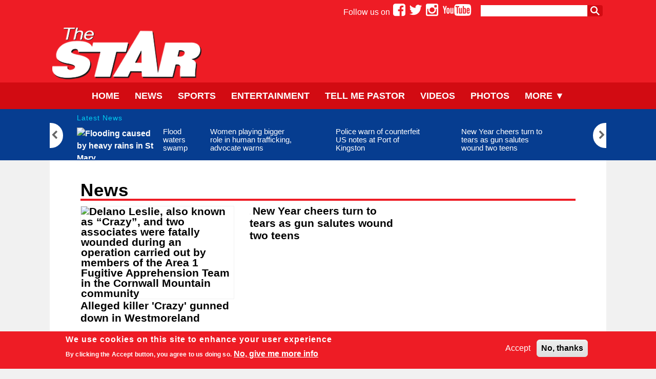

--- FILE ---
content_type: text/html; charset=utf-8
request_url: http://web3.jamaica-gleaner.com/news
body_size: 13369
content:
<!DOCTYPE html>
<html class="no-js" lang="en" dir="ltr" prefix="og: http://ogp.me/ns# article: http://ogp.me/ns/article# book: http://ogp.me/ns/book# profile: http://ogp.me/ns/profile# video: http://ogp.me/ns/video# product: http://ogp.me/ns/product# content: http://purl.org/rss/1.0/modules/content/ dc: http://purl.org/dc/terms/ foaf: http://xmlns.com/foaf/0.1/ rdfs: http://www.w3.org/2000/01/rdf-schema# sioc: http://rdfs.org/sioc/ns# sioct: http://rdfs.org/sioc/types# skos: http://www.w3.org/2004/02/skos/core# xsd: http://www.w3.org/2001/XMLSchema#">
<head>
  <!--[if IE]><![endif]-->
<meta charset="utf-8" />
<script data-cfasync="false" data-mrf-script="garda" data-mrf-dt="1" data-mrf-host="live.mrf.io" src="https://live.mrf.io/statics/marfeel/gardac-sync.js"></script>
<link rel="alternate" href="https://jamaica-star.com/feed/news.xml" type="application/rss+xml" title="News" />
<link rel="shortcut icon" href="https://jamaica-star.com/sites/all/themes/custom/jg_star/favicon.ico" type="image/vnd.microsoft.icon" />
<link rel="profile" href="http://www.w3.org/1999/xhtml/vocab" />
<meta http-equiv="cleartype" content="on" />
<meta name="viewport" content="width=device-width, initial-scale=1.0" />
<meta name="generator" content="Drupal 7 (http://drupal.org)" />
<link rel="canonical" href="https://jamaica-star.com/news" />
<link rel="shortlink" href="https://jamaica-star.com/news" />
<meta property="og:title" content="News" />
<meta name="twitter:title" content="News" />
  <title>News | Jamaica Star</title>
  <link type="text/css" rel="stylesheet" href="/sites/default/files/advagg_css/css__5gEHLF4Y6fcPzbUh7fMnYsKt0vHZ25giCe6pHbmhjU0__23w4Ieju-V_R_wPCKjwwF9oYbCbgqKRCYA_in8-L9k0___f4hRq2tZ6Cx9fCU2H1vWtqlAVHjIA4RTbJnrUlj9Ws.css" media="all" />
<link type="text/css" rel="stylesheet" href="/sites/default/files/advagg_css/css__U1OQmV2svWGBUXouwR2yxucEZlyBPHchn-73RM7R4QM__wXLL3T2NNLVsDFSHdB-q8B2kND0vtpPzHbCTN8kP2rY___f4hRq2tZ6Cx9fCU2H1vWtqlAVHjIA4RTbJnrUlj9Ws.css" media="all" />
<link type="text/css" rel="stylesheet" href="/sites/default/files/advagg_css/css__AYbsFz1wulFeXnun7yqnKFVdmm9QJ3UMxQqbP1PnNyo__NKyLciE_vb7Y0ZhALNPIFhKNLlcX9MATegZtSx_7axw___f4hRq2tZ6Cx9fCU2H1vWtqlAVHjIA4RTbJnrUlj9Ws.css" media="all" />

<!--[if lte IE 8]>
<link type="text/css" rel="stylesheet" href="/sites/default/files/advagg_css/css__GKQzwnp_C2wLwyChpSmLdAiuIbvrfpETwr3fyJsNMVk__ZSwFiOTxywkdIu-UHcieR1lpr2lTcsn1FrydwKB4qKQ___f4hRq2tZ6Cx9fCU2H1vWtqlAVHjIA4RTbJnrUlj9Ws.css" media="all" />
<![endif]-->
  <script type="text/javascript" src="/sites/default/files/advagg_js/js__9T-eTLfHT7ug0o7R5vEgNz3dTsmU8NNJlzoMpi2PuvQ___63YaHP6dKU5WAcK3dtYpWGG1DixHKHCeRV9vxSoBHA___f4hRq2tZ6Cx9fCU2H1vWtqlAVHjIA4RTbJnrUlj9Ws.js"></script>
<script type="text/javascript">
<!--//--><![CDATA[//><!--
;var googletag=googletag||{};googletag.cmd=googletag.cmd||[];googletag.slots=googletag.slots||{};
//--><!]]>
</script>
<script type="text/javascript" src="https://www.googletagservices.com/tag/js/gpt.js"></script>
<script type="text/javascript" src="/sites/default/files/advagg_js/js__P2dQdf-s6vQFHdxTG4Z11guX28zFJtowG70j-2hjjfg__0IZ9a2z7Q6L0NHfLxjZ5JPspcytVK-FXupOw9VNJJ_I___f4hRq2tZ6Cx9fCU2H1vWtqlAVHjIA4RTbJnrUlj9Ws.js"></script>
<script type="text/javascript" src="/sites/default/files/advagg_js/js__2f9xlBegWNSpJHq0LtHL1Y3fozsUt4WQn7unfk8LExI__b7Cr7qLJOBhiG1XfnG8G8BCDqBoEObWe-dsiH5_01q0___f4hRq2tZ6Cx9fCU2H1vWtqlAVHjIA4RTbJnrUlj9Ws.js"></script>
<script type="text/javascript">
<!--//--><![CDATA[//><!--
googletag.slots["star_section_top_728x90"] = googletag.defineSlot("/1005426/star-section-top-728x90", [728, 90], "dfp-ad-star_section_top_728x90")
  .addService(googletag.pubads())
  .setTargeting("sect-news", "top-728x90");
//--><!]]>
</script>
<script type="text/javascript">
<!--//--><![CDATA[//><!--
googletag.slots["star_section_top_right_300x600"] = googletag.defineSlot("/1005426/star-section-top-right-300x600", [300, 600], "dfp-ad-star_section_top_right_300x600")
  .addService(googletag.pubads())
  .setTargeting("sect-news", "top-right-300x600");
//--><!]]>
</script>
<script type="text/javascript">
<!--//--><![CDATA[//><!--
googletag.slots["star_section_mid_970x250"] = googletag.defineSlot("/1005426/star-section-mid-970x250", [970, 250], "dfp-ad-star_section_mid_970x250")
  .addService(googletag.pubads())
  .setTargeting("sect-news", "mid-970x250");
//--><!]]>
</script>
<script type="text/javascript">
<!--//--><![CDATA[//><!--
googletag.slots["star_section_gallery_300x250"] = googletag.defineSlot("/1005426/star-section-gallery-300x250", [300, 250], "dfp-ad-star_section_gallery_300x250")
  .addService(googletag.pubads())
  .setTargeting("sect-news", "gallery-300x250");
//--><!]]>
</script>
<script type="text/javascript">
<!--//--><![CDATA[//><!--
googletag.slots["star_section_gallery_728x90"] = googletag.defineSlot("/1005426/star-section-gallery-728x90", [728, 90], "dfp-ad-star_section_gallery_728x90")
  .addService(googletag.pubads())
  .setTargeting("sect-news", "gallery-728x90");
//--><!]]>
</script>
<script type="text/javascript">
<!--//--><![CDATA[//><!--
googletag.slots["star_section_video_300x250"] = googletag.defineSlot("/1005426/star-section-video-300x250", [300, 250], "dfp-ad-star_section_video_300x250")
  .addService(googletag.pubads())
  .setTargeting("sect-news", "video-300x250");
//--><!]]>
</script>
<script type="text/javascript" src="/sites/default/files/advagg_js/js__wS6WUeF11NLeJgCqxc-dMvjhALAMQG1jlaeWdG8yVZc__CPiombDS21ooaYdmqHXdcMoJwB2FMn18JzO97LewQxc___f4hRq2tZ6Cx9fCU2H1vWtqlAVHjIA4RTbJnrUlj9Ws.js"></script>
<script type="text/javascript">
<!--//--><![CDATA[//><!--
var mapping = googletag.sizeMapping()
  .addSize([800, 600], [170, 740])
  .addSize([0, 0], [0, 0])
  .build();
googletag.slots["star_page_wrap_left"] = googletag.defineSlot("/1005426/star_wrap_170x740", [170, 740], "dfp-ad-star_page_wrap_left")
  .addService(googletag.pubads())
  .setTargeting("path", "news")
  .defineSizeMapping(mapping);
//--><!]]>
</script>
<script type="text/javascript">
<!--//--><![CDATA[//><!--
var mapping = googletag.sizeMapping()
  .addSize([800, 600], [170, 740])
  .addSize([0, 0], [0, 0])
  .build();
googletag.slots["star_page_wrap_right"] = googletag.defineSlot("/1005426/star_wrap_right", [170, 740], "dfp-ad-star_page_wrap_right")
  .addService(googletag.pubads())
  .setTargeting("path", "news")
  .defineSizeMapping(mapping);
//--><!]]>
</script>
<script type="text/javascript" src="/sites/default/files/advagg_js/js__4XngL2QVCTMckM0YOpVP_IE9AfA5bkSolwsFeqDbDxE__kgQTCcfvqec9a7ELnU4eCT1H2uGI9uDLZyvrUWNhfpo___f4hRq2tZ6Cx9fCU2H1vWtqlAVHjIA4RTbJnrUlj9Ws.js"></script>
<script type="text/javascript">
<!--//--><![CDATA[//><!--
googletag.cmd.push(function() {
  googletag.pubads().enableAsyncRendering();
  googletag.pubads().enableSingleRequest();
  googletag.pubads().collapseEmptyDivs();
});

googletag.enableServices();
//--><!]]>
</script>

<!--[if (gte IE 6)&(lte IE 8)]>
<script type="text/javascript" src="/sites/default/files/advagg_js/js__l1xRiFOmBis1GBTzo7x9uvYJ_2oA3MPnAbCRplCPowk__r-qS1RQShmjvPP-Wv8uHQweqXpjW_tJ9e8RrtniBCXA___f4hRq2tZ6Cx9fCU2H1vWtqlAVHjIA4RTbJnrUlj9Ws.js"></script>
<![endif]-->
<script type="text/javascript" src="/sites/default/files/advagg_js/js__h0n4deTraCJ7lxAu9j-dhIytcDm_fDrUg7FEUsQoycg__qGcLnFbutphorNvXrj8ECu6iFC1DFzUHSGbmgO3jzx4___f4hRq2tZ6Cx9fCU2H1vWtqlAVHjIA4RTbJnrUlj9Ws.js"></script>
<script type="text/javascript" async="async" src="https://www.googletagmanager.com/gtag/js?id=G-549PSZWBK9"></script>
<script type="text/javascript">
<!--//--><![CDATA[//><!--
window.dataLayer = window.dataLayer || [];function gtag(){dataLayer.push(arguments)};gtag("js", new Date());gtag("set", "developer_id.dMDhkMT", true);gtag("config", "G-549PSZWBK9", {"groups":"default"});
//--><!]]>
</script>
<script type="text/javascript" src="/sites/default/files/advagg_js/js__ta9CekNcvG0J9GfygCMX9dOncJjR6eZPuVq-ATYDE4o__Qbnt3iiM9IRsIA5CdHgJazdYUNwjwBeiFGIIcVJNInE___f4hRq2tZ6Cx9fCU2H1vWtqlAVHjIA4RTbJnrUlj9Ws.js"></script>
<script type="text/javascript" src="/sites/default/files/advagg_js/js__Wpr8aY8Uvab_rPs2WcWiNs5UjmxZwZoH9OW4CzO43Yc__a_6ZIXgFsHI_tYRQN-3619LG3oeKoQ3OwtWP9dPXWYs___f4hRq2tZ6Cx9fCU2H1vWtqlAVHjIA4RTbJnrUlj9Ws.js"></script>
<script type="text/javascript">
<!--//--><![CDATA[//><!--
jQuery.extend(Drupal.settings, {"basePath":"\/","pathPrefix":"","setHasJsCookie":0,"colorbox":{"opacity":"0.85","current":"{current} of {total}","previous":"\u00ab Prev","next":"Next \u00bb","close":"Close","maxWidth":"98%","maxHeight":"98%","fixed":true,"mobiledetect":true,"mobiledevicewidth":"480px","file_public_path":"\/sites\/default\/files","specificPagesDefaultValue":"admin*\nimagebrowser*\nimg_assist*\nimce*\nnode\/add\/*\nnode\/*\/edit\nprint\/*\nprintpdf\/*\nsystem\/ajax\nsystem\/ajax\/*"},"disqusComments":"jamaica-star","jg_article":{"totalHeight":0},"better_exposed_filters":{"views":{"promo_blocks":{"displays":{"panel_pane_1":{"filters":[]}}},"latest_news_slider":{"displays":{"latest_news_slider_pane":{"filters":[]}}},"v_taxonomy_term_term":{"displays":{"section_front":{"filters":[]}}},"photo_gallery":{"displays":{"panel_pane_hottie_3":{"filters":[]}}}}},"viewsSlideshow":{"latest_news_slider-latest_news_slider_pane_1":{"methods":{"goToSlide":["viewsSlideshowPager","viewsSlideshowSlideCounter","viewsSlideshowCycle"],"nextSlide":["viewsSlideshowPager","viewsSlideshowSlideCounter","viewsSlideshowCycle"],"pause":["viewsSlideshowControls","viewsSlideshowCycle"],"play":["viewsSlideshowControls","viewsSlideshowCycle"],"previousSlide":["viewsSlideshowPager","viewsSlideshowSlideCounter","viewsSlideshowCycle"],"transitionBegin":["viewsSlideshowPager","viewsSlideshowSlideCounter"],"transitionEnd":[]},"paused":0}},"viewsSlideshowControls":{"latest_news_slider-latest_news_slider_pane_1":{"top":{"type":"viewsSlideshowControlsText"}}},"viewsSlideshowCycle":{"#views_slideshow_cycle_main_latest_news_slider-latest_news_slider_pane_1":{"num_divs":30,"id_prefix":"#views_slideshow_cycle_main_","div_prefix":"#views_slideshow_cycle_div_","vss_id":"latest_news_slider-latest_news_slider_pane_1","effect":"scrollHorz","transition_advanced":1,"timeout":0,"speed":700,"delay":0,"sync":1,"random":0,"pause":0,"pause_on_click":0,"play_on_hover":0,"action_advanced":1,"start_paused":0,"remember_slide":0,"remember_slide_days":1,"pause_in_middle":0,"pause_when_hidden":0,"pause_when_hidden_type":"full","amount_allowed_visible":"","nowrap":0,"pause_after_slideshow":0,"fixed_height":1,"items_per_slide":4,"wait_for_image_load":1,"wait_for_image_load_timeout":3000,"cleartype":0,"cleartypenobg":0,"advanced_options":"{}"}},"fitvids":{"custom_domains":[],"selectors":["body"],"simplifymarkup":true},"eu_cookie_compliance":{"cookie_policy_version":"1.0.0","popup_enabled":1,"popup_agreed_enabled":0,"popup_hide_agreed":0,"popup_clicking_confirmation":false,"popup_scrolling_confirmation":false,"popup_html_info":"\u003Cdiv class=\u0022eu-cookie-compliance-banner eu-cookie-compliance-banner-info eu-cookie-compliance-banner--opt-in\u0022\u003E\n  \u003Cdiv class=\u0022popup-content info\u0022\u003E\n    \u003Cdiv id=\u0022popup-text\u0022\u003E\n      \u003Ch2\u003E\tWe use cookies on this site to enhance your user experience\u003C\/h2\u003E\n\u003Cp\u003E\tBy clicking the Accept button, you agree to us doing so.\u003C\/p\u003E\n              \u003Cbutton type=\u0022button\u0022 class=\u0022find-more-button eu-cookie-compliance-more-button\u0022\u003ENo, give me more info\u003C\/button\u003E\n          \u003C\/div\u003E\n    \n    \u003Cdiv id=\u0022popup-buttons\u0022 class=\u0022\u0022\u003E\n      \u003Cbutton type=\u0022button\u0022 class=\u0022agree-button eu-cookie-compliance-secondary-button\u0022\u003EAccept\u003C\/button\u003E\n              \u003Cbutton type=\u0022button\u0022 class=\u0022decline-button eu-cookie-compliance-default-button\u0022 \u003ENo, thanks\u003C\/button\u003E\n          \u003C\/div\u003E\n  \u003C\/div\u003E\n\u003C\/div\u003E","use_mobile_message":false,"mobile_popup_html_info":"\u003Cdiv class=\u0022eu-cookie-compliance-banner eu-cookie-compliance-banner-info eu-cookie-compliance-banner--opt-in\u0022\u003E\n  \u003Cdiv class=\u0022popup-content info\u0022\u003E\n    \u003Cdiv id=\u0022popup-text\u0022\u003E\n      \u003Ch2\u003E\tWe use cookies on this site to enhance your user experience\u003C\/h2\u003E\n\u003Cp\u003E\tBy tapping the Accept button, you agree to us doing so.\u003C\/p\u003E\n              \u003Cbutton type=\u0022button\u0022 class=\u0022find-more-button eu-cookie-compliance-more-button\u0022\u003ENo, give me more info\u003C\/button\u003E\n          \u003C\/div\u003E\n    \n    \u003Cdiv id=\u0022popup-buttons\u0022 class=\u0022\u0022\u003E\n      \u003Cbutton type=\u0022button\u0022 class=\u0022agree-button eu-cookie-compliance-secondary-button\u0022\u003EAccept\u003C\/button\u003E\n              \u003Cbutton type=\u0022button\u0022 class=\u0022decline-button eu-cookie-compliance-default-button\u0022 \u003ENo, thanks\u003C\/button\u003E\n          \u003C\/div\u003E\n  \u003C\/div\u003E\n\u003C\/div\u003E\n","mobile_breakpoint":"768","popup_html_agreed":"\u003Cdiv\u003E\n  \u003Cdiv class=\u0022popup-content agreed\u0022\u003E\n    \u003Cdiv id=\u0022popup-text\u0022\u003E\n      \u003Ch2\u003E\tThank you for accepting cookies\u003C\/h2\u003E\n\u003Cp\u003E\tYou can now hide this message or find out more about cookies.\u003C\/p\u003E\n    \u003C\/div\u003E\n    \u003Cdiv id=\u0022popup-buttons\u0022\u003E\n      \u003Cbutton type=\u0022button\u0022 class=\u0022hide-popup-button eu-cookie-compliance-hide-button\u0022\u003EHide\u003C\/button\u003E\n              \u003Cbutton type=\u0022button\u0022 class=\u0022find-more-button eu-cookie-compliance-more-button-thank-you\u0022 \u003EMore info\u003C\/button\u003E\n          \u003C\/div\u003E\n  \u003C\/div\u003E\n\u003C\/div\u003E","popup_use_bare_css":false,"popup_height":"auto","popup_width":"100%","popup_delay":1000,"popup_link":"\/content\/privicy-policy","popup_link_new_window":1,"popup_position":null,"fixed_top_position":1,"popup_language":"en","store_consent":false,"better_support_for_screen_readers":0,"reload_page":0,"domain":"","domain_all_sites":0,"popup_eu_only_js":0,"cookie_lifetime":"30","cookie_session":false,"disagree_do_not_show_popup":0,"method":"opt_in","allowed_cookies":"","withdraw_markup":"\u003Cbutton type=\u0022button\u0022 class=\u0022eu-cookie-withdraw-tab\u0022\u003EPrivacy settings\u003C\/button\u003E\n\u003Cdiv class=\u0022eu-cookie-withdraw-banner\u0022\u003E\n  \u003Cdiv class=\u0022popup-content info\u0022\u003E\n    \u003Cdiv id=\u0022popup-text\u0022\u003E\n      \u003Ch2\u003E\tWe use cookies on this site to enhance your user experience\u003C\/h2\u003E\n\u003Cp\u003E\tYou have given your consent for us to set cookies.\u003C\/p\u003E\n    \u003C\/div\u003E\n    \u003Cdiv id=\u0022popup-buttons\u0022\u003E\n      \u003Cbutton type=\u0022button\u0022 class=\u0022eu-cookie-withdraw-button\u0022\u003EWithdraw consent\u003C\/button\u003E\n    \u003C\/div\u003E\n  \u003C\/div\u003E\n\u003C\/div\u003E\n","withdraw_enabled":false,"withdraw_button_on_info_popup":0,"cookie_categories":[],"cookie_categories_details":[],"enable_save_preferences_button":1,"cookie_name":"","cookie_value_disagreed":"0","cookie_value_agreed_show_thank_you":"1","cookie_value_agreed":"2","containing_element":"body","automatic_cookies_removal":1},"googleanalytics":{"account":["G-549PSZWBK9"],"trackOutbound":1,"trackMailto":1,"trackDownload":1,"trackDownloadExtensions":"7z|aac|arc|arj|asf|asx|avi|bin|csv|doc(x|m)?|dot(x|m)?|exe|flv|gif|gz|gzip|hqx|jar|jpe?g|js|mp(2|3|4|e?g)|mov(ie)?|msi|msp|pdf|phps|png|ppt(x|m)?|pot(x|m)?|pps(x|m)?|ppam|sld(x|m)?|thmx|qtm?|ra(m|r)?|sea|sit|tar|tgz|torrent|txt|wav|wma|wmv|wpd|xls(x|m|b)?|xlt(x|m)|xlam|xml|z|zip","trackColorbox":1},"ajaxPageState":{"js":{"sites\/all\/modules\/contrib\/eu_cookie_compliance\/js\/eu_cookie_compliance.js":1,"sites\/all\/modules\/contrib\/jquery_update\/replace\/jquery\/1.12\/jquery.min.js":1,"misc\/jquery-extend-3.4.0.js":1,"misc\/jquery-html-prefilter-3.5.0-backport.js":1,"misc\/jquery.once.js":1,"https:\/\/www.googletagservices.com\/tag\/js\/gpt.js":1,"misc\/drupal.js":1,"sites\/all\/themes\/contrib\/omega\/omega\/js\/no-js.js":1,"sites\/all\/libraries\/fitvids\/jquery.fitvids.js":1,"sites\/all\/modules\/contrib\/jquery_update\/js\/jquery_browser.js":1,"sites\/all\/modules\/contrib\/views_slideshow\/js\/views_slideshow.js":1,"sites\/all\/modules\/contrib\/eu_cookie_compliance\/js\/jquery.cookie-1.4.1.min.js":1,"sites\/all\/modules\/contrib\/fitvids\/fitvids.js":1,"sites\/all\/themes\/custom\/jg_star\/libraries\/html5shiv\/html5shiv.min.js":1,"sites\/all\/themes\/custom\/jg_star\/libraries\/html5shiv\/html5shiv-printshiv.min.js":1,"sites\/all\/modules\/contrib\/notifications_team\/notifications_team.js":1,"sites\/all\/libraries\/colorbox\/jquery.colorbox-min.js":1,"sites\/all\/modules\/contrib\/colorbox\/js\/colorbox.js":1,"sites\/all\/modules\/contrib\/colorbox\/styles\/default\/colorbox_style.js":1,"sites\/all\/libraries\/jquery.cycle\/jquery.cycle.all.js":1,"sites\/all\/libraries\/json2\/json2.js":1,"sites\/all\/modules\/contrib\/views_slideshow\/contrib\/views_slideshow_cycle\/js\/views_slideshow_cycle.js":1,"sites\/all\/modules\/custom\/jg_gallery\/js\/jg_gallery.js":1,"sites\/all\/modules\/contrib\/google_analytics\/googleanalytics.js":1,"https:\/\/www.googletagmanager.com\/gtag\/js?id=G-549PSZWBK9":1,"sites\/all\/modules\/features\/jg_article\/jg_article.js":1,"sites\/all\/themes\/custom\/jg_star\/js\/jg-star.behaviors.js":1}}});
//--><!]]>
</script>
</head>
<body class="html not-front not-logged-in page-taxonomy page-taxonomy-term page-taxonomy-term- page-taxonomy-term-13 section-news">
<div id="wallpaper_left" >
  <div id="block-dfp-star-page-wrap-left" class="block block--dfp block--dfp-star-page-wrap-left">
        <div class="block__content">
    <div id="dfp-ad-star_page_wrap_left-wrapper" class="dfp-tag-wrapper">
<div  id="dfp-ad-star_page_wrap_left" class="dfp-tag-wrapper">
    <script type="text/javascript">
    googletag.cmd.push(function() {
      googletag.display("dfp-ad-star_page_wrap_left");
    });
  </script>
</div>
</div>  </div>
</div>
</div>
<div id="wallpaper_right" >
  <div id="block-dfp-star-page-wrap-right" class="block block--dfp block--dfp-star-page-wrap-right">
        <div class="block__content">
    <div id="dfp-ad-star_page_wrap_right-wrapper" class="dfp-tag-wrapper">
<div  id="dfp-ad-star_page_wrap_right" class="dfp-tag-wrapper">
    <script type="text/javascript">
    googletag.cmd.push(function() {
      googletag.display("dfp-ad-star_page_wrap_right");
    });
  </script>
</div>
</div>  </div>
</div>
</div>
  <p id="skip-link">
    <a href="#main-content" class="element-invisible element-focusable">Skip to main content</a>
  </p>
    <div class="l-page" role="main">
    <a id="main-content"></a>
        <header class="l-header header ">
    <div class="panel-pane pane-panels-mini pane-jg-star-header">
              <div class="l-center l-header__center">
    <div class="l-header__top header__top ">
      <div class="panel-pane pane-custom pane-4 l-header__social header__social">
            <span>Follow us on</span>
<ul class="social"><li class="social__icon">
    <a href="https://www.facebook.com/JamaicaStar"><i class="icon icon-facebook-squared"></i><span class="icon--text">Facebook</span></a>
  </li>
  <li class="social__icon">
    <a href="https://twitter.com/JamaicaStar"><i class="icon icon-twitter"></i><span class="icon--text">Twitter</span></a>
  </li>
  <li class="social__icon">
    <a href="https://instagram.com/thejamaicastar/"><i class="icon icon-instagram"></i><span class="icon--text">Instagram</span></a>
  </li>
  <li class="social__icon">
    <a href="https://www.youtube.com/user/JamaicaStarOnline"><i class="icon icon-youtube"></i><span class="icon--text">YouTube</span></a>
  </li>
</ul>    </div>
<div class="panel-pane pane-block pane-jg-search-jg-search l-header__search header__search pane-jg-search">
            <form action="/search" id="cse-search-box">
  <input type="hidden" name="cx" value="partner-pub-4993191856924332:3w20d9-sevt">
  <input type="hidden" name="cof" value="FORID:10">
  <input type="hidden" name="ie" value="ISO-8859-1">
  <input type="text" name="q_as" size="40" class="search-text"">
  <input type="submit" name="sa" value="Search" class="search-btn">
  <input name="siteurl" type="hidden" value="jamaica-star.com/">
  <input name="ref" type="hidden" value="jamaica-star.com">
  <input name="ss" type="hidden" value="">
</form>    </div>
    </div>
  </div>

<div class="l-header__2-col header__content">
  <div class="l-center l-header__center header__content__center">
          <article class="l-header__2-col__left header__content__left ">
        <div class="panel-pane pane-custom pane-3">
            <a href="/" class="site-logo">The Jamaica Star</a>    </div>
      </article>
    
          <aside class="l-header__2-col__right header__content__right ">
        <div class="panel-pane pane-views-panes pane-promo-blocks-panel-pane-1 jg-ad-570">
            <div class="view view-promo-blocks view-id-promo_blocks view-display-id-panel_pane_1 view-dom-id-528be4161f87e1816c8135f2bfb6c15c">
        
  
  
      <div class="view-content">
        <div class="views-row views-row-1 views-row-odd views-row-first views-row-last promo-blocks">
      
          <a href="https://play.google.com/store/apps/details?id=com.rmp.mobile.thestar"><img typeof="foaf:Image" src="https://jamaica-star.com/sites/default/files/styles/hp_promo_head/public/promos/starapp.png?itok=Nii-aksr" width="567" height="110" alt="" /></a>    </div>
    </div>
  
  
  
  
  
  
</div>    </div>
      </aside>
      </div>
</div>

  <nav class="l-navigation navigation main-menu">
    <div class="panel-pane pane-block pane-system-main-menu main-menu pane-system">
            <ul class="menu"><li class="first leaf"><a href="/">Home</a></li>
<li class="leaf active-trail"><a href="/news" class="active-trail active">News</a></li>
<li class="leaf"><a href="/sports">Sports</a></li>
<li class="leaf"><a href="/entertainment">Entertainment</a></li>
<li class="leaf"><a href="/tell-me-pastor">Tell Me Pastor</a></li>
<li class="leaf"><a href="http://videos.jamaica-star.com/videos/">Videos</a></li>
<li class="leaf"><a href="http://gallery.jamaica-star.com/gallery/">Photos</a></li>
<li class="last expanded"><a href="/">More</a><ul class="menu"><li class="first leaf"><a href="/lifestyle">Lifestyle</a></li>
<li class="leaf"><a href="/features">Features</a></li>
<li class="leaf"><a href="/my-chill-spot">Chill Spot</a></li>
<li class="leaf"><a href="/bills-free">Bills Free</a></li>
<li class="leaf"><a href="/commentary">Commentary</a></li>
<li class="last leaf"><a href="/jobs-go">Jobs</a></li>
</ul></li>
</ul>    </div>
  </nav>

    </div>
<div class="panel-pane pane-views-panes pane-latest-news-slider-latest-news-slider-pane">
          <h2 class="pane-title">Latest News</h2>
        <div class="view view-latest-news-slider view-id-latest_news_slider view-display-id-latest_news_slider_pane view-dom-id-8005a5ceaa47aabd1cd8c815a4b85499">
        
  
  
      <div class="view-content">
      
  <div class="skin-default">
          <div class="views-slideshow-controls-top clearfix">
        <div id="views_slideshow_controls_text_latest_news_slider-latest_news_slider_pane_1" class="views-slideshow-controls-text views_slideshow_controls_text">
  <span id="views_slideshow_controls_text_previous_latest_news_slider-latest_news_slider_pane_1" class="views-slideshow-controls-text-previous views_slideshow_controls_text_previous"><i class="icon icon-arrow-l"></i><a href="#"></a></span>
  <span id="views_slideshow_controls_text_pause_latest_news_slider-latest_news_slider_pane_1" class="views-slideshow-controls-text-pause views_slideshow_controls_text_pause  views-slideshow-controls-text-status-play"><a href="#">Pause</a></span>
  <span id="views_slideshow_controls_text_next_latest_news_slider-latest_news_slider_pane_1" class="views-slideshow-controls-text-next views_slideshow_controls_text_next"><i class="icon icon-arrow-r"></i><a href="#"></a></span>
</div>
      </div>
    
    <div id="views_slideshow_cycle_main_latest_news_slider-latest_news_slider_pane_1" class="views_slideshow_cycle_main views_slideshow_main"><div id="views_slideshow_cycle_teaser_section_latest_news_slider-latest_news_slider_pane_1" class="views-slideshow-cycle-main-frame views_slideshow_cycle_teaser_section">
  <div id="views_slideshow_cycle_div_latest_news_slider-latest_news_slider_pane_1_0" class="views-slideshow-cycle-main-frame-row views_slideshow_cycle_slide views_slideshow_slide views-row-1 views-row-first views-row-odd" >
  <div class="views-slideshow-cycle-main-frame-row-item views-row views-row-0 views-row-odd views-row-first">
    
  <div class="views-field views-field-field-images">        <div class="field-content"><a href="/article/news/20260102/flood-waters-swamp-homes-and-businesses-southeast-st-mary"><img typeof="foaf:Image" src="https://jamaica-star.com/sites/default/files/styles/slider_thumbnail/public/media/article_images/2026/01/02/3315913/8424031.jpg?itok=LO4EmPtn" width="50" height="50" alt="Flooding caused by heavy rains in St Mary." title="Credit: " /></a></div>  </div>  
  <div class="views-field views-field-field-short-headline">        <div class="field-content"><a href="/article/news/20260102/flood-waters-swamp-homes-and-businesses-southeast-st-mary">Flood waters swamp homes and businesses in Southeast St Mary </a></div>  </div></div>
<div class="views-slideshow-cycle-main-frame-row-item views-row views-row-1 views-row-even views-row-first">
    
  <div class="views-field views-field-field-images">        <div class="field-content"><a href="/article/news/20260102/women-playing-bigger-role-human-trafficking-advocate-warns"><img typeof="foaf:Image" src="https://jamaica-star.com/sites/default/files/styles/slider_thumbnail/public/media/article_images/2026/01/02/3315893/8378526.jpg?itok=UxN1TqgJ" width="50" height="50" alt="" title="Credit: Contributed" /></a></div>  </div>  
  <div class="views-field views-field-field-short-headline">        <div class="field-content"><a href="/article/news/20260102/women-playing-bigger-role-human-trafficking-advocate-warns">Women playing bigger role in human trafficking, advocate warns </a></div>  </div></div>
<div class="views-slideshow-cycle-main-frame-row-item views-row views-row-2 views-row-odd views-row-first">
    
  <div class="views-field views-field-field-images">        <div class="field-content"><a href="/article/news/20260102/police-warn-counterfeit-us-notes-port-kingston"><img typeof="foaf:Image" src="https://jamaica-star.com/sites/default/files/styles/slider_thumbnail/public/media/article_images/2026/01/02/3315830/8422115.jpg?itok=7QJwl-i7" width="50" height="50" alt="" title="Credit: Mark Lennihan" /></a></div>  </div>  
  <div class="views-field views-field-field-short-headline">        <div class="field-content"><a href="/article/news/20260102/police-warn-counterfeit-us-notes-port-kingston">Police warn of counterfeit US notes at Port of Kingston </a></div>  </div></div>
<div class="views-slideshow-cycle-main-frame-row-item views-row views-row-3 views-row-even views-row-first">
    
  <div class="views-field views-field-field-images">        <div class="field-content"><a href="/article/news/20260102/new-year-cheers-turn-tears-gun-salutes-wound-two-teens"><img typeof="foaf:Image" src="https://jamaica-star.com/sites/default/files/styles/slider_thumbnail/public/media/article_images/2026/01/02/3315763/8423649.jpg?itok=xNsMlMAS" width="50" height="50" alt="" title="Credit: Ashley Anguin" /></a></div>  </div>  
  <div class="views-field views-field-field-short-headline">        <div class="field-content"><a href="/article/news/20260102/new-year-cheers-turn-tears-gun-salutes-wound-two-teens">New Year cheers turn to tears as gun salutes wound two teens </a></div>  </div></div>
</div>
<div id="views_slideshow_cycle_div_latest_news_slider-latest_news_slider_pane_1_1" class="views-slideshow-cycle-main-frame-row views_slideshow_cycle_slide views_slideshow_slide views-row-2 views_slideshow_cycle_hidden views-row-even" >
  <div class="views-slideshow-cycle-main-frame-row-item views-row views-row-0 views-row-odd">
    
  <div class="views-field views-field-field-images">        <div class="field-content"><a href="/article/news/20260102/alleged-killer-crazy-gunned-down-westmoreland"><img typeof="foaf:Image" src="https://jamaica-star.com/sites/default/files/styles/slider_thumbnail/public/media/article_images/2026/01/02/3315754/8423988.jpg?itok=FBJ1zXYe" width="50" height="50" alt="Delano Leslie, also known as “Crazy”, and two associates were fatally wounded during an operation carried out by members of the Area 1 Fugitive Apprehension Team in the Cornwall Mountain community" title="Credit: Contributed" /></a></div>  </div>  
  <div class="views-field views-field-field-short-headline">        <div class="field-content"><a href="/article/news/20260102/alleged-killer-crazy-gunned-down-westmoreland">Alleged killer &#039;Crazy&#039; gunned down in Westmoreland </a></div>  </div></div>
<div class="views-slideshow-cycle-main-frame-row-item views-row views-row-1 views-row-even">
    
  <div class="views-field views-field-field-images">        <div class="field-content"><a href="/article/news/20260102/woman-rescued-hellshire-beach-dies-cop-boy-feared-drowned"><img typeof="foaf:Image" src="https://jamaica-star.com/sites/default/files/styles/slider_thumbnail/public/media/article_images/2026/01/02/3315729/8423169.jpg?itok=Db87WEFS" width="50" height="50" alt="" title="Credit: Stock" /></a></div>  </div>  
  <div class="views-field views-field-field-short-headline">        <div class="field-content"><a href="/article/news/20260102/woman-rescued-hellshire-beach-dies-cop-boy-feared-drowned">Woman rescued at Hellshire beach dies as cop, boy feared drowned </a></div>  </div></div>
<div class="views-slideshow-cycle-main-frame-row-item views-row views-row-2 views-row-odd">
    
  <div class="views-field views-field-field-images">        <div class="field-content"><a href="/article/news/20251231/mad-head-allegedly-pulls-gun-woman-during-heated-argument-charged"><img typeof="foaf:Image" src="https://jamaica-star.com/sites/default/files/styles/slider_thumbnail/public/media/article_images/2025/12/31/3314864/8411096.jpg?itok=JgvGoGWJ" width="50" height="50" alt="" title="Credit: " /></a></div>  </div>  
  <div class="views-field views-field-field-short-headline">        <div class="field-content"><a href="/article/news/20251231/mad-head-allegedly-pulls-gun-woman-during-heated-argument-charged">&#039;Mad Head&#039; allegedly pulls gun on woman during heated argument, charged </a></div>  </div></div>
<div class="views-slideshow-cycle-main-frame-row-item views-row views-row-3 views-row-even">
    
  <div class="views-field views-field-field-images">        <div class="field-content"><a href="/article/news/20251231/holiday-miracle-stolen-jamaica-relief-supplies-recovered-shipped-home"><img typeof="foaf:Image" src="https://jamaica-star.com/sites/default/files/styles/slider_thumbnail/public/media/article_images/2025/12/31/3314745/8423188.jpg?itok=j42BvdoE" width="50" height="50" alt="" title="Credit: Contributed" /></a></div>  </div>  
  <div class="views-field views-field-field-short-headline">        <div class="field-content"><a href="/article/news/20251231/holiday-miracle-stolen-jamaica-relief-supplies-recovered-shipped-home">Holiday miracle as stolen Jamaica relief supplies recovered, shipped home </a></div>  </div></div>
</div>
<div id="views_slideshow_cycle_div_latest_news_slider-latest_news_slider_pane_1_2" class="views-slideshow-cycle-main-frame-row views_slideshow_cycle_slide views_slideshow_slide views-row-3 views_slideshow_cycle_hidden views-row-odd" >
  <div class="views-slideshow-cycle-main-frame-row-item views-row views-row-0 views-row-odd">
    
  <div class="views-field views-field-field-images">        <div class="field-content"><a href="/article/news/20251231/suspected-drowning-6-y-o-boy-caymanas-mineral-spa"><img typeof="foaf:Image" src="https://jamaica-star.com/sites/default/files/styles/slider_thumbnail/public/media/article_images/2025/12/31/3314725/8423169.jpg?itok=CwQ6iUUM" width="50" height="50" alt="" title="Credit: Stock" /></a></div>  </div>  
  <div class="views-field views-field-field-short-headline">        <div class="field-content"><a href="/article/news/20251231/suspected-drowning-6-y-o-boy-caymanas-mineral-spa">Suspected drowning of 6-y-o boy at Caymanas Mineral Spa </a></div>  </div></div>
<div class="views-slideshow-cycle-main-frame-row-item views-row views-row-1 views-row-even">
    
  <div class="views-field views-field-field-images">        <div class="field-content"><a href="/article/news/20251231/early-morning-shooting-st-catherine-taximan-dead"><img typeof="foaf:Image" src="https://jamaica-star.com/sites/default/files/styles/slider_thumbnail/public/media/article_images/2025/12/31/3314719/559305.jpg?itok=AE_XJMA4" width="50" height="50" alt="" title="Credit: File" /></a></div>  </div>  
  <div class="views-field views-field-field-short-headline">        <div class="field-content"><a href="/article/news/20251231/early-morning-shooting-st-catherine-taximan-dead">Early morning shooting in St Catherine, taximan dead </a></div>  </div></div>
<div class="views-slideshow-cycle-main-frame-row-item views-row views-row-2 views-row-odd">
    
  <div class="views-field views-field-field-images">        <div class="field-content"><a href="/article/news/20251230/man-allegedly-caught-camera-sexually-molesting-his-stepdaughter"><img typeof="foaf:Image" src="https://jamaica-star.com/sites/default/files/styles/slider_thumbnail/public/media/article_images/2025/12/30/3314249/8421539.jpg?itok=NyMba44U" width="50" height="50" alt="" title="Credit: " /></a></div>  </div>  
  <div class="views-field views-field-field-short-headline">        <div class="field-content"><a href="/article/news/20251230/man-allegedly-caught-camera-sexually-molesting-his-stepdaughter">Man allegedly caught on camera sexually molesting his stepdaughter </a></div>  </div></div>
<div class="views-slideshow-cycle-main-frame-row-item views-row views-row-3 views-row-even">
    
  <div class="views-field views-field-field-images">        <div class="field-content"><a href="/article/news/20251230/sports-fraternity-rocked-sudden-death-%E2%80%98erudite%E2%80%99-voice-football-donald-oliver"><img typeof="foaf:Image" src="https://jamaica-star.com/sites/default/files/styles/slider_thumbnail/public/media/article_images/2025/12/30/3314230/8422851.jpg?itok=Mks7-fSY" width="50" height="50" alt="Donald Oliver" title="Credit: Contributed" /></a></div>  </div>  
  <div class="views-field views-field-field-short-headline">        <div class="field-content"><a href="/article/news/20251230/sports-fraternity-rocked-sudden-death-%25E2%2580%2598erudite%25E2%2580%2599-voice-football-donald-oliver">Sports fraternity rocked by sudden death of ‘erudite’ voice of football Donald Oliver </a></div>  </div></div>
</div>
<div id="views_slideshow_cycle_div_latest_news_slider-latest_news_slider_pane_1_3" class="views-slideshow-cycle-main-frame-row views_slideshow_cycle_slide views_slideshow_slide views-row-4 views_slideshow_cycle_hidden views-row-even" >
  <div class="views-slideshow-cycle-main-frame-row-item views-row views-row-0 views-row-odd views-row-last">
    
  <div class="views-field views-field-field-images">        <div class="field-content"><a href="/article/news/20251230/negril-man-charged-allegedly-smuggling-us184m-cocaine-denied-bail"><img typeof="foaf:Image" src="https://jamaica-star.com/sites/default/files/styles/slider_thumbnail/public/media/article_images/2025/12/30/3314116/8411096.jpg?itok=rFgq2v4u" width="50" height="50" alt="" title="Credit: " /></a></div>  </div>  
  <div class="views-field views-field-field-short-headline">        <div class="field-content"><a href="/article/news/20251230/negril-man-charged-allegedly-smuggling-us184m-cocaine-denied-bail">Negril man charged with allegedly smuggling US$18.4m cocaine denied bail </a></div>  </div></div>
<div class="views-slideshow-cycle-main-frame-row-item views-row views-row-1 views-row-even views-row-last">
    
  <div class="views-field views-field-field-images">        <div class="field-content"><a href="/article/news/20251230/don%E2%80%99t-confront-comply-police-commissioner-warns"><img typeof="foaf:Image" src="https://jamaica-star.com/sites/default/files/styles/slider_thumbnail/public/media/article_images/2025/12/30/3314103/8421624.jpg?itok=bu6_SmT7" width="50" height="50" alt="" title="Credit: AG Guest Guest" /></a></div>  </div>  
  <div class="views-field views-field-field-short-headline">        <div class="field-content"><a href="/article/news/20251230/don%25E2%2580%2599t-confront-comply-police-commissioner-warns">Don’t confront, comply with police, commissioner warns </a></div>  </div></div>
<div class="views-slideshow-cycle-main-frame-row-item views-row views-row-2 views-row-odd views-row-last">
    
  <div class="views-field views-field-field-images">        <div class="field-content"><a href="/article/news/20251229/tyler-perry%E2%80%99s-accuser-sent-messages-gratitude-and-friendship-years-after"><img typeof="foaf:Image" src="https://jamaica-star.com/sites/default/files/styles/slider_thumbnail/public/media/article_images/2025/12/29/3313653/8422228.jpg?itok=Hs6XUjJC" width="50" height="50" alt="FILE - Tyler Perry arrives at the BET Awards, June 9, 2025, at the Peacock Theater in Los Angeles. (Photo by Jordan Strauss/Invision/AP, File)" title="Credit: Jordan Strauss" /></a></div>  </div>  
  <div class="views-field views-field-field-short-headline">        <div class="field-content"><a href="/article/news/20251229/tyler-perry%25E2%2580%2599s-accuser-sent-messages-gratitude-and-friendship-years-after">Tyler Perry’s accuser sent messages of gratitude and friendship years after alleged assault </a></div>  </div></div>
<div class="views-slideshow-cycle-main-frame-row-item views-row views-row-3 views-row-even views-row-last">
    
  <div class="views-field views-field-field-images">        <div class="field-content"><a href="/article/news/20251229/trelawny-teacher-holds-fast-hope-after-hurricane-melissa-destroys-her-home"><img typeof="foaf:Image" src="https://jamaica-star.com/sites/default/files/styles/slider_thumbnail/public/media/article_images/2025/12/29/3313528/8422332.jpg?itok=gLvCftqm" width="50" height="50" alt="Teacher and businesswoman, Joan Montaque, gestures toward the remains of one of her properties in Litchfield, Trelawny, which collapsed during Hurricane Melissa on October 28.

" title="Credit: Reneek Brown" /></a></div>  </div>  
  <div class="views-field views-field-field-short-headline">        <div class="field-content"><a href="/article/news/20251229/trelawny-teacher-holds-fast-hope-after-hurricane-melissa-destroys-her-home">Trelawny teacher holds fast to hope after Hurricane Melissa destroys her home </a></div>  </div></div>
</div>
<div id="views_slideshow_cycle_div_latest_news_slider-latest_news_slider_pane_1_4" class="views-slideshow-cycle-main-frame-row views_slideshow_cycle_slide views_slideshow_slide views-row-5 views_slideshow_cycle_hidden views-row-odd" >
  <div class="views-slideshow-cycle-main-frame-row-item views-row views-row-0 views-row-odd">
    
  <div class="views-field views-field-field-images">        <div class="field-content"><a href="/article/news/20251229/%E2%80%98shop-cop%E2%80%99-2025-brings-joy-families-st-catherine-south-and-beyond"><img typeof="foaf:Image" src="https://jamaica-star.com/sites/default/files/styles/slider_thumbnail/public/media/article_images/2025/12/29/3313469/8422229.jpg?itok=MsJuzxCv" width="50" height="50" alt="Superintendent of Police Throyville Haughton, attached to the St Catherine South Police Division, shares a warm moment with an infant as he presents her with a stuffed toy during the ‘Shop with a Cop’ initiative, held on December 19 at Portmore Pines Plaza in St Catherine." title="Credit: Michael Sloley" /></a></div>  </div>  
  <div class="views-field views-field-field-short-headline">        <div class="field-content"><a href="/article/news/20251229/%25E2%2580%2598shop-cop%25E2%2580%2599-2025-brings-joy-families-st-catherine-south-and-beyond">‘Shop with a cop’ 2025 brings joy to families in St Catherine South and beyond  </a></div>  </div></div>
<div class="views-slideshow-cycle-main-frame-row-item views-row views-row-1 views-row-even">
    
  <div class="views-field views-field-field-images">        <div class="field-content"><a href="/article/news/20251229/elderly-man-fatally-hit-truck-boxing-day"><img typeof="foaf:Image" src="https://jamaica-star.com/sites/default/files/styles/slider_thumbnail/public/media/article_images/2025/12/29/3313468/8290122.jpg?itok=ng2eXWpv" width="50" height="50" alt=". - File photo." title="Credit: " /></a></div>  </div>  
  <div class="views-field views-field-field-short-headline">        <div class="field-content"><a href="/article/news/20251229/elderly-man-fatally-hit-truck-boxing-day">Elderly man fatally hit by truck on boxing day </a></div>  </div></div>
<div class="views-slideshow-cycle-main-frame-row-item views-row views-row-2 views-row-odd">
    
  <div class="views-field views-field-field-images">        <div class="field-content"><a href="/article/news/20251224/lawyers-push-diddy%E2%80%99s-immediate-release-prison"><img typeof="foaf:Image" src="https://jamaica-star.com/sites/default/files/styles/slider_thumbnail/public/media/article_images/2025/12/24/3311768/8396878.jpg?itok=GCDY46eZ" width="50" height="50" alt="Sean &quot;Diddy&quot; Combs " title="Credit: AP" /></a></div>  </div>  
  <div class="views-field views-field-field-short-headline">        <div class="field-content"><a href="/article/news/20251224/lawyers-push-diddy%25E2%2580%2599s-immediate-release-prison">Lawyers push for &#039;Diddy’s&#039; immediate release from prison </a></div>  </div></div>
<div class="views-slideshow-cycle-main-frame-row-item views-row views-row-3 views-row-even">
    
  <div class="views-field views-field-field-images">        <div class="field-content"><a href="/article/news/20251224/angry-residents-block-road-over-lack-water-rose-heights"><img typeof="foaf:Image" src="https://jamaica-star.com/sites/default/files/styles/slider_thumbnail/public/media/article_images/2025/12/24/3311735/8421175.jpg?itok=uTr0Abn5" width="50" height="50" alt="Roadblocks mounted by residents of Boulevard in Rose Heights, St James on December 24, 2025 to protest the absence of water in the area." title="Credit: " /></a></div>  </div>  
  <div class="views-field views-field-field-short-headline">        <div class="field-content"><a href="/article/news/20251224/angry-residents-block-road-over-lack-water-rose-heights">Angry residents block road over lack of water in Rose Heights </a></div>  </div></div>
</div>
<div id="views_slideshow_cycle_div_latest_news_slider-latest_news_slider_pane_1_5" class="views-slideshow-cycle-main-frame-row views_slideshow_cycle_slide views_slideshow_slide views-row-6 views_slideshow_cycle_hidden views-row-even" >
  <div class="views-slideshow-cycle-main-frame-row-item views-row views-row-0 views-row-odd">
    
  <div class="views-field views-field-field-images">        <div class="field-content"><a href="/article/news/20251224/police-give-wanted-men-christmas-day-break-issue-boxing-day-deadline"><img typeof="foaf:Image" src="https://jamaica-star.com/sites/default/files/styles/slider_thumbnail/public/media/article_images/2025/12/24/3311707/8421157.jpg?itok=PVW6-fIF" width="50" height="50" alt="SSP Damion Manderson and team at the street meeting on Fitzgerald Avenue Tuesday night." title="Credit: Andre Williams" /></a></div>  </div>  
  <div class="views-field views-field-field-short-headline">        <div class="field-content"><a href="/article/news/20251224/police-give-wanted-men-christmas-day-break-issue-boxing-day-deadline">Police give wanted men Christmas Day break, issue Boxing Day deadline </a></div>  </div></div>
<div class="views-slideshow-cycle-main-frame-row-item views-row views-row-1 views-row-even">
    
  <div class="views-field views-field-field-images">        <div class="field-content"><a href="/article/news/20251224/rebel-salute-2026-jamaica-called-following-hurricane-melissa"><img typeof="foaf:Image" src="https://jamaica-star.com/sites/default/files/styles/slider_thumbnail/public/media/article_images/2025/12/24/3311675/8421141.jpg?itok=4GtV3fXE" width="50" height="50" alt="" title="Credit: Matthew McKoy" /></a></div>  </div>  
  <div class="views-field views-field-field-short-headline">        <div class="field-content"><a href="/article/news/20251224/rebel-salute-2026-jamaica-called-following-hurricane-melissa">Rebel Salute 2026 in Jamaica called off following Hurricane Melissa </a></div>  </div></div>
<div class="views-slideshow-cycle-main-frame-row-item views-row views-row-2 views-row-odd">
    
  <div class="views-field views-field-field-images">        <div class="field-content"><a href="/article/news/20251223/man-charged-double-murder-after-14-years-run"><img typeof="foaf:Image" src="https://jamaica-star.com/sites/default/files/styles/slider_thumbnail/public/media/article_images/2025/12/23/3311199/8311869.jpg?itok=by6R8_wl" width="50" height="50" alt="Handcuffs of steel" title="Credit: jackhollingsworth.com" /></a></div>  </div>  
  <div class="views-field views-field-field-short-headline">        <div class="field-content"><a href="/article/news/20251223/man-charged-double-murder-after-14-years-run">Man charged with double murder after 14 years on the run </a></div>  </div></div>
<div class="views-slideshow-cycle-main-frame-row-item views-row views-row-3 views-row-even">
    
  <div class="views-field views-field-field-images">        <div class="field-content"><a href="/article/news/20251223/update-fisherman-charged-chopping-death-mother-brother-and-cousin"><img typeof="foaf:Image" src="https://jamaica-star.com/sites/default/files/styles/slider_thumbnail/public/media/article_images/2025/12/23/3311065/8420777.jpg?itok=eE7mQB7Q" width="50" height="50" alt="Fisherman Daniel Henry chared with allegedly using a machete to kill his mother, brother and cousin" title="Credit: Contributed" /></a></div>  </div>  
  <div class="views-field views-field-field-short-headline">        <div class="field-content"><a href="/article/news/20251223/update-fisherman-charged-chopping-death-mother-brother-and-cousin">Update | Fisherman charged with chopping death of mother, brother and cousin </a></div>  </div></div>
</div>
<div id="views_slideshow_cycle_div_latest_news_slider-latest_news_slider_pane_1_6" class="views-slideshow-cycle-main-frame-row views_slideshow_cycle_slide views_slideshow_slide views-row-7 views_slideshow_cycle_hidden views-row-odd" >
  <div class="views-slideshow-cycle-main-frame-row-item views-row views-row-0 views-row-odd">
    
  <div class="views-field views-field-field-images">        <div class="field-content"><a href="/article/news/20251223/skeng-don%E2%80%99s-daughter-charged-over-crash-killed-four-including-child"><img typeof="foaf:Image" src="https://jamaica-star.com/sites/default/files/styles/slider_thumbnail/public/media/article_images/2025/12/23/3311061/8411096.jpg?itok=EGNRV4tG" width="50" height="50" alt="" title="Credit: " /></a></div>  </div>  
  <div class="views-field views-field-field-short-headline">        <div class="field-content"><a href="/article/news/20251223/skeng-don%25E2%2580%2599s-daughter-charged-over-crash-killed-four-including-child">Skeng Don’s daughter charged over crash that killed four, including child </a></div>  </div></div>
<div class="views-slideshow-cycle-main-frame-row-item views-row views-row-1 views-row-even">
    
  <div class="views-field views-field-field-images">        <div class="field-content"><a href="/article/news/20251223/three-shot-dead-manchester-separate-gun-attacks"><img typeof="foaf:Image" src="https://jamaica-star.com/sites/default/files/styles/slider_thumbnail/public/media/article_images/2025/12/23/3311046/8338073.jpg?itok=fxLLjaCG" width="50" height="50" alt="File photo" title="Credit: " /></a></div>  </div>  
  <div class="views-field views-field-field-short-headline">        <div class="field-content"><a href="/article/news/20251223/three-shot-dead-manchester-separate-gun-attacks">Three shot dead in Manchester in separate gun attacks </a></div>  </div></div>
<div class="views-slideshow-cycle-main-frame-row-item views-row views-row-2 views-row-odd">
    
  <div class="views-field views-field-field-images">        <div class="field-content"><a href="/article/news/20251222/crow-turns-himself-after-allegedly-chopping-ex-lover-death"><img typeof="foaf:Image" src="https://jamaica-star.com/sites/default/files/styles/slider_thumbnail/public/media/article_images/2025/12/22/3310593/8420439.jpg?itok=btOnAJ4s" width="50" height="50" alt="Ricardo &#039;Crow&#039; McCarty, was featured on the police Wanted Wednesday campaign on December 3, 2025. " title="Credit: " /></a></div>  </div>  
  <div class="views-field views-field-field-short-headline">        <div class="field-content"><a href="/article/news/20251222/crow-turns-himself-after-allegedly-chopping-ex-lover-death">&#039;Crow&#039; turns himself in after allegedly chopping ex-lover to death </a></div>  </div></div>
<div class="views-slideshow-cycle-main-frame-row-item views-row views-row-3 views-row-even">
    
  <div class="views-field views-field-field-images">        <div class="field-content"><a href="/article/news/20251222/alleged-jamaican-pastor-charged-murder-canada"><img typeof="foaf:Image" src="https://jamaica-star.com/sites/default/files/styles/slider_thumbnail/public/media/article_images/2025/12/22/3310478/8311869.jpg?itok=v_rVoALY" width="50" height="50" alt="Handcuffs of steel" title="Credit: jackhollingsworth.com" /></a></div>  </div>  
  <div class="views-field views-field-field-short-headline">        <div class="field-content"><a href="/article/news/20251222/alleged-jamaican-pastor-charged-murder-canada">Alleged Jamaican pastor charged with murder in Canada </a></div>  </div></div>
</div>
<div id="views_slideshow_cycle_div_latest_news_slider-latest_news_slider_pane_1_7" class="views-slideshow-cycle-main-frame-row views_slideshow_cycle_slide views_slideshow_slide views-row-8 views_slideshow_cycle_hidden views-row-last views-row-even" >
  <div class="views-slideshow-cycle-main-frame-row-item views-row views-row-0 views-row-odd">
    
  <div class="views-field views-field-field-images">        <div class="field-content"><a href="/article/news/20251222/jamaica-sees-major-crime-drop-year-winds-down"><img typeof="foaf:Image" src="https://jamaica-star.com/sites/default/files/styles/slider_thumbnail/public/media/article_images/2025/12/22/3310402/8419714.jpg?itok=EtzvpKpu" width="50" height="50" alt="" title="Credit: " /></a></div>  </div>  
  <div class="views-field views-field-field-short-headline">        <div class="field-content"><a href="/article/news/20251222/jamaica-sees-major-crime-drop-year-winds-down">Jamaica sees major crime drop as year winds down </a></div>  </div></div>
<div class="views-slideshow-cycle-main-frame-row-item views-row views-row-1 views-row-even">
    
  <div class="views-field views-field-field-images">        <div class="field-content"><a href="/article/news/20251222/farmer-elderly-woman-die-separate-manchester-crashes"><img typeof="foaf:Image" src="https://jamaica-star.com/sites/default/files/styles/slider_thumbnail/public/media/article_images/2025/12/22/3310372/8420314.jpg?itok=J-_M6GJH" width="50" height="50" alt="The ill-fated car involved in the crash that claimed the life of Judith Morgan in Manchester yesterday" title="Credit: Contributed" /></a></div>  </div>  
  <div class="views-field views-field-field-short-headline">        <div class="field-content"><a href="/article/news/20251222/farmer-elderly-woman-die-separate-manchester-crashes">Farmer, elderly woman die in separate Manchester crashes </a></div>  </div></div>
</div>
</div>
</div>
      </div>
    </div>
  
  
  
  
  
  
</div>    </div>
<div class="panel-pane pane-block pane-dfp-star-section-top-728x90 jg-ad-728 pane-dfp">
            <div id="dfp-ad-star_section_top_728x90-wrapper" class="dfp-tag-wrapper">
<div  id="dfp-ad-star_section_top_728x90" class="dfp-tag-wrapper">
    <script type="text/javascript">
    googletag.cmd.push(function() {
      googletag.display("dfp-ad-star_section_top_728x90");
    });
  </script>
</div>
</div>    </div>
  </header>

<div class="l-1-col content">
  <div class="l-center l-1-col__center content__center">
          <article class="l-1-col__middle content__middle ">
        <div class="panel-pane pane-views-panes pane-v-taxonomy-term-term-section-front">
          <h2 class="pane-title">News</h2>
        <div class="view view-v-taxonomy-term-term view-id-v_taxonomy_term_term view-display-id-section_front view-dom-id-0b0f22002bf9816287ad925f05c7b1a3">



  <div class="view-content">
      <div class="views-row views-row-1 views-row-odd views-row-first">
      
          <a href="/article/news/20260102/alleged-killer-crazy-gunned-down-westmoreland"><img typeof="foaf:Image" src="https://jamaica-star.com/sites/default/files/styles/315x200/public/media/article_images/2026/01/02/3315754/8423988.jpg?itok=5t4p6a0v" width="315" height="200" alt="Delano Leslie, also known as “Crazy”, and two associates were fatally wounded during an operation carried out by members of the Area 1 Fugitive Apprehension Team in the Cornwall Mountain community" title="Credit: Contributed" /></a>    
          <a href="/article/news/20260102/alleged-killer-crazy-gunned-down-westmoreland">Alleged killer &#039;Crazy&#039; gunned down in Westmoreland </a>    </div>
    <div class="views-row views-row-2 views-row-even">
      
          <a href="/article/news/20260102/new-year-cheers-turn-tears-gun-salutes-wound-two-teens"><img typeof="foaf:Image" src="https://jamaica-star.com/sites/default/files/styles/315x200/public/media/article_images/2026/01/02/3315763/8423649.jpg?itok=P3tORkgC" width="315" height="200" alt="" title="Credit: Ashley Anguin" /></a>    
          <a href="/article/news/20260102/new-year-cheers-turn-tears-gun-salutes-wound-two-teens">New Year cheers turn to tears as gun salutes wound two teens </a>    </div>
    <div class="views-row views-row-3 views-row-odd">
      
          <a href="/article/news/20260102/police-warn-counterfeit-us-notes-port-kingston"><img typeof="foaf:Image" src="https://jamaica-star.com/sites/default/files/styles/315x200/public/media/article_images/2026/01/02/3315830/8422115.jpg?itok=td3iV75o" width="315" height="200" alt="" title="Credit: Mark Lennihan" /></a>    
          <a href="/article/news/20260102/police-warn-counterfeit-us-notes-port-kingston">Police warn of counterfeit US notes at Port of Kingston </a>    </div>
    <div class="views-row views-row-4 views-row-even">
      
          <a href="/article/news/20260102/women-playing-bigger-role-human-trafficking-advocate-warns"><img typeof="foaf:Image" src="https://jamaica-star.com/sites/default/files/styles/315x200/public/media/article_images/2026/01/02/3315893/8378526.jpg?itok=wLIkZEEF" width="315" height="200" alt="" title="Credit: Contributed" /></a>    
          <a href="/article/news/20260102/women-playing-bigger-role-human-trafficking-advocate-warns">Women playing bigger role in human trafficking, advocate warns </a>    </div>
      <div class="section-ad tall jg-ad-300 jg-ad-3">
      <div id="block-dfp-star-section-top-right-300x600" class="block block--dfp block--dfp-star-section-top-right-300x600">
        <div class="block__content">
    <div id="dfp-ad-star_section_top_right_300x600-wrapper" class="dfp-tag-wrapper">
<div  id="dfp-ad-star_section_top_right_300x600" class="dfp-tag-wrapper">
    <script type="text/javascript">
    googletag.cmd.push(function() {
      googletag.display("dfp-ad-star_section_top_right_300x600");
    });
  </script>
</div>
</div>  </div>
</div>
    </div>
    <div class="section-ad jg-ad-300 jg-ad-3">
      <!--Star Section Adsense 300x250-->
      <script async src="//pagead2.googlesyndication.com/pagead/js/adsbygoogle.js"></script>
      <!-- jamaica-star-section-300x250 -->
      <ins class="adsbygoogle"
           style="display:inline-block;width:300px;height:250px"
           data-ad-client="ca-pub-4993191856924332"
           data-ad-slot="8433570758"></ins>
      <script>
        (adsbygoogle = window.adsbygoogle || []).push({});
      </script>
    </div>
    <div class="views-row views-row-5 views-row-odd">
      
          <a href="/article/news/20260102/flood-waters-swamp-homes-and-businesses-southeast-st-mary"><img typeof="foaf:Image" src="https://jamaica-star.com/sites/default/files/styles/315x200/public/media/article_images/2026/01/02/3315913/8424031.jpg?itok=HnyVq6VV" width="315" height="200" alt="Flooding caused by heavy rains in St Mary." title="Credit: " /></a>    
          <a href="/article/news/20260102/flood-waters-swamp-homes-and-businesses-southeast-st-mary">Flood waters swamp homes and businesses in Southeast St Mary </a>    </div>
    <div class="views-row views-row-6 views-row-even">
      
          <a href="/article/news/20260102/woman-rescued-hellshire-beach-dies-cop-boy-feared-drowned"><img typeof="foaf:Image" src="https://jamaica-star.com/sites/default/files/styles/315x200/public/media/article_images/2026/01/02/3315729/8423169.jpg?itok=Sg2Jsl14" width="315" height="200" alt="" title="Credit: Stock" /></a>    
          <a href="/article/news/20260102/woman-rescued-hellshire-beach-dies-cop-boy-feared-drowned">Woman rescued at Hellshire beach dies as cop, boy feared drowned </a>    </div>
      <div class="section-ad last jg-ad-970 jg-ad-last">
      <div id="block-dfp-star-section-mid-970x250" class="block block--dfp block--dfp-star-section-mid-970x250">
        <div class="block__content">
    <div id="dfp-ad-star_section_mid_970x250-wrapper" class="dfp-tag-wrapper">
<div  id="dfp-ad-star_section_mid_970x250" class="dfp-tag-wrapper">
    <script type="text/javascript">
    googletag.cmd.push(function() {
      googletag.display("dfp-ad-star_section_mid_970x250");
    });
  </script>
</div>
</div>  </div>
</div>
    </div>
    <div class="views-row views-row-7 views-row-odd">
      
          <a href="/article/news/20260102/%E2%80%98i-just-want-back-my-son%E2%80%99-holiday-season-was-brutal-missing-manchester-boy%E2%80%99s"><img typeof="foaf:Image" src="https://jamaica-star.com/sites/default/files/styles/315x200/public/media/article_images/2026/01/01/3315323/8377094.jpg?itok=48zg2H85" width="315" height="200" alt="Jayden Smith" title="Credit: Contributed" /></a>    
          <a href="/article/news/20260102/%E2%80%98i-just-want-back-my-son%E2%80%99-holiday-season-was-brutal-missing-manchester-boy%E2%80%99s">‘I just want back my son’   - Holiday season was brutal for missing...</a>    </div>
    <div class="views-row views-row-8 views-row-even">
      
          <a href="/article/news/20260102/45-years-and-counting-star-reader-remains-faithful-publication"><img typeof="foaf:Image" src="https://jamaica-star.com/sites/default/files/styles/315x200/public/media/article_images/2026/01/01/3315348/8423697.jpg?itok=IXLb76Kt" width="315" height="200" alt="Algon Johnson reading a copy of THE STAR." title="Credit: Contributed" /></a>    
          <a href="/article/news/20260102/45-years-and-counting-star-reader-remains-faithful-publication">45 years and counting   - STAR reader remains faithful to publication...</a>    </div>
    <div class="views-row views-row-9 views-row-odd views-row-last">
      
          <a href="/article/news/20260102/homeless-deportee-not-optimistic-about-2026"><img typeof="foaf:Image" src="https://jamaica-star.com/sites/default/files/styles/315x200/public/media/article_images/2026/01/01/3315438/8423867.jpg?itok=sN132B1U" width="315" height="200" alt="Mayor of Kingston Andrew Swaby delivers food to persons at Thursday’s treat at St William Grant Park. " title="Credit: Antoine Lodge" /></a>    
          <a href="/article/news/20260102/homeless-deportee-not-optimistic-about-2026">Homeless deportee not optimistic about 2026 </a>    </div>
    </div>



  <div class="more-link">
        <a href="/sections/news">More</a>  </div>



</div>    </div>
<div class="panel-pane pane-block pane-jg-gallery-jg-gallery-photo-large pane-jg-gallery">
          <h2 class="pane-title">Photo Gallery</h2>
        <div id="jg_gallery_photo" class="jg_gallery large">
      <div class="jg-ad-300">
      <div id="block-dfp-star-section-gallery-300x250" class="block block--dfp block--dfp-star-section-gallery-300x250">
        <div class="block__content">
    <div id="dfp-ad-star_section_gallery_300x250-wrapper" class="dfp-tag-wrapper">
<div  id="dfp-ad-star_section_gallery_300x250" class="dfp-tag-wrapper">
    <script type="text/javascript">
    googletag.cmd.push(function() {
      googletag.display("dfp-ad-star_section_gallery_300x250");
    });
  </script>
</div>
</div>  </div>
</div>
    </div>
  </div>
    </div>
<div class="panel-pane pane-block pane-dfp-star-section-gallery-728x90 jg-ad-728 pane-dfp">
            <div id="dfp-ad-star_section_gallery_728x90-wrapper" class="dfp-tag-wrapper">
<div  id="dfp-ad-star_section_gallery_728x90" class="dfp-tag-wrapper">
    <script type="text/javascript">
    googletag.cmd.push(function() {
      googletag.display("dfp-ad-star_section_gallery_728x90");
    });
  </script>
</div>
</div>    </div>
<div class="panel-pane pane-block pane-jg-gallery-jg-gallery-video-large pane-jg-gallery">
          <h2 class="pane-title">Video Gallery</h2>
        <div id="jg_gallery_video" class="jg_gallery large">
      <div class="jg-ad-300">
      <div id="block-dfp-star-section-video-300x250" class="block block--dfp block--dfp-star-section-video-300x250">
        <div class="block__content">
    <div id="dfp-ad-star_section_video_300x250-wrapper" class="dfp-tag-wrapper">
<div  id="dfp-ad-star_section_video_300x250" class="dfp-tag-wrapper">
    <script type="text/javascript">
    googletag.cmd.push(function() {
      googletag.display("dfp-ad-star_section_video_300x250");
    });
  </script>
</div>
</div>  </div>
</div>
    </div>
  </div>
    </div>
      </article>
      </div>

      <footer class="l-footer footer " role="contentinfo">
      <div class="footer-wrap">
        <div class="panel-pane pane-panels-mini pane-jg-star-footer">
            <div class="panel-display panel-2col clearfix" id="mini-panel-jg_star_footer">
  <div class="panel-panel panel-col-first">
    <div class="inside"><div class="panel-pane pane-block pane-menu-menu-footer-links pane-menu">
            <ul class="menu"><li class="first leaf"><a href="/">Home</a></li>
<li class="leaf"><a href="https://gleanerblogs.com">Gleaner Blogs</a></li>
<li class="leaf"><a href="https://jamaica-gleaner.com">Gleaner Online</a></li>
<li class="leaf"><a href="https://go-jamaica.com">Go-Jamaica</a></li>
<li class="leaf"><a href="https://jamaica-star.com/feedback.html">Feedback</a></li>
<li class="leaf"><a href="/content/terms-service">Disclaimer</a></li>
<li class="leaf"><a href="/content/advertise">Advertise with Us</a></li>
<li class="leaf"><a href="/content/privicy-policy">Privacy Policy</a></li>
<li class="leaf"><a href="/content/rss-feeds">RSS Feed</a></li>
<li class="leaf"><a href="/content/contact-us">Contact Us</a></li>
<li class="leaf"><a href="https://dating.go-jamaica.com">Dating</a></li>
<li class="leaf"><a href="https://epaper.jamaica-star.com">Star ePaper</a></li>
<li class="last leaf"><a href="/content/star-mobile">Mobile</a></li>
</ul>    </div>
<div class="panel-pane pane-custom pane-1">
            <p>
	Copyright © 2021 The Gleaner Company (Media) Limited. A member of the RJRGLEANER Communications Group. All Rights Reserved.</p>
    </div>
</div>
  </div>

  <div class="panel-panel panel-col-last">
    <div class="inside"><div class="panel-pane pane-custom pane-2">
            <p>
	<img alt="" src="/sites/all/themes/custom/jg_star/assets/dist/images/site-logo.png" /></p>
    </div>
</div>
  </div>
</div>
    </div>
      </div>
    </footer>
  </div>
</div>
  <script type="text/javascript">
<!--//--><![CDATA[//><!--
window.eu_cookie_compliance_cookie_name = "";
//--><!]]>
</script>
<script type="text/javascript" src="/sites/default/files/advagg_js/js__WcTpt-w0y1FyXrxZNriX8Ts1KjsFTDpdvZaw9yhRn24__VUs2gJxak1y81kUpE3WqLc39quIP947zxBXlR7fnhjE___f4hRq2tZ6Cx9fCU2H1vWtqlAVHjIA4RTbJnrUlj9Ws.js" defer="defer"></script>

        <script>
      (function(src) {
        var a = document.createElement("script");
        a.type = "text/javascript";
        a.async = true;
        a.src = src;
        var b = document.getElementsByTagName("script")[0];
        b.parentNode.insertBefore(a, b)
      })("//experience.tinypass.com/xbuilder/experience/load?aid=tISMh5dhpu");
    </script>
          <script type="text/javascript">
        ;!function(){
            window.PianoESPConfig = {
                id: 557
            }
            var e=document.createElement("script");e.setAttribute("id","pnesplucidsdksel"),e.type="text/javascript",e.src="//api-esp.piano.io/public/sdk/v04/sdk.js?v="+(localStorage&&localStorage.lucidsdkver||"xxx"),e.async=!0,document.getElementsByTagName("script")[0].parentNode.appendChild(e);
        }();
      </script>
      
</body>
</html>


--- FILE ---
content_type: text/html; charset=utf-8
request_url: https://www.google.com/recaptcha/api2/aframe
body_size: 265
content:
<!DOCTYPE HTML><html><head><meta http-equiv="content-type" content="text/html; charset=UTF-8"></head><body><script nonce="BMFgu4qPeCp-wBQeut6i3A">/** Anti-fraud and anti-abuse applications only. See google.com/recaptcha */ try{var clients={'sodar':'https://pagead2.googlesyndication.com/pagead/sodar?'};window.addEventListener("message",function(a){try{if(a.source===window.parent){var b=JSON.parse(a.data);var c=clients[b['id']];if(c){var d=document.createElement('img');d.src=c+b['params']+'&rc='+(localStorage.getItem("rc::a")?sessionStorage.getItem("rc::b"):"");window.document.body.appendChild(d);sessionStorage.setItem("rc::e",parseInt(sessionStorage.getItem("rc::e")||0)+1);localStorage.setItem("rc::h",'1767482712786');}}}catch(b){}});window.parent.postMessage("_grecaptcha_ready", "*");}catch(b){}</script></body></html>

--- FILE ---
content_type: text/css
request_url: http://web3.jamaica-gleaner.com/sites/default/files/advagg_css/css__AYbsFz1wulFeXnun7yqnKFVdmm9QJ3UMxQqbP1PnNyo__NKyLciE_vb7Y0ZhALNPIFhKNLlcX9MATegZtSx_7axw___f4hRq2tZ6Cx9fCU2H1vWtqlAVHjIA4RTbJnrUlj9Ws.css
body_size: 17787
content:
@font-face{font-family:'jg-star-icons';src:url(/sites/all/themes/custom/jg_star/sass/vendor/fontello/font/jg-star-icons.eot?45591594);src:url(/sites/all/themes/custom/jg_star/sass/vendor/fontello/font/jg-star-icons.eot?45591594#iefix) format("embedded-opentype"),url(/sites/all/themes/custom/jg_star/sass/vendor/fontello/font/jg-star-icons.woff?45591594) format("woff"),url(/sites/all/themes/custom/jg_star/sass/vendor/fontello/font/jg-star-icons.ttf?45591594) format("truetype"),url(/sites/all/themes/custom/jg_star/sass/vendor/fontello/font/jg-star-icons.svg?45591594#jg-star-icons) format("svg");font-weight:normal;font-style:normal;}
   @font-face{font-family:"Rokkitt";src:url("/sites/all/themes/custom/jg_star/fonts/rokkitt-webfont.eot");src:local("☺"),url("/sites/all/themes/custom/jg_star/fonts/rokkitt-webfont.woff") format("woff"),url("/sites/all/themes/custom/jg_star/fonts/rokkitt-webfont.ttf") format("opentype"),url("/sites/all/themes/custom/jg_star/fonts/rokkitt-webfont.svg#rokkitt-webfont") format("svg");} 
 [class^="icon-"]:before,[class*=" icon-"]:before{font-family:"jg-star-icons";font-style:normal;font-weight:normal;speak:none;display:inline-block;text-decoration:inherit;width:1em;margin-right:.2em;text-align:center;font-variant:normal;text-transform:none;line-height:1em;margin-left:.2em;-webkit-font-smoothing:antialiased;-moz-osx-font-smoothing:grayscale;}.icon-facebook-squared:before{content:'\e800';}.icon-twitter:before{content:'\e801';}.icon-youtube:before{content:'\e802';}.icon-gplus-squared:before{content:'\e803';}.icon-instagram:before{content:'\e804';}.icon-email:before{content:'\e805';}.icon-arrow-l:before{content:'\e806';}.icon-arrow-r:before{content:'\e807';}.icon-search:before{content:'\e808';}html{-webkit-box-sizing:border-box;box-sizing:border-box;font-family:"Arial","Verdana",sans-serif;-ms-text-size-adjust:100%;-webkit-text-size-adjust:100%;font-size:1em;line-height:1.5;}*:before,*:after{-webkit-box-sizing:inherit;box-sizing:inherit;}body{margin:0;padding:0;background:#f1f1f1;}article,aside,details,figcaption,figure,footer,header,hgroup,main,nav,section,summary{display:block;}template{display:none;}p,dt,dd{font-size:1rem;line-height:1.4;letter-spacing:0.01rem;}p{margin:0 0 10px;}a{text-decoration:none;-webkit-transition:color 0.3s ease;transition:color 0.3s ease;}a:active,a:hover{outline:0;color:#ee1c25;}dfn{font-style:italic;}abbr[title]{border-bottom:1px dotted;}mark{background:#ff0;color:#000;}small{font-size:80%;}sub,sup{font-size:75%;line-height:0;position:relative;vertical-align:baseline;}pre{margin:0;overflow:auto;}code,kbd,pre,samp{font-family:monospace,monospace;font-size:1rem;}hr{-webkit-box-sizing:content-box;box-sizing:content-box;height:0;}h1,h2,h3,h4,h5,h6{line-height:1;margin:0 0 10px;text-rendering:geometricPrecision;font-family:"Arial","Verdana",sans-serif;font-weight:bold;}h1{font-size:2.2rem;letter-spacing:1px;}h2{font-size:1.5rem;}@media (min-width:44em) {
 h2{font-size:2.2rem;letter-spacing:1px;} 
}h3{font-size:1.5rem;}h4{font-size:1.3rem;}h5{font-size:1rem;}h6{font-size:0.75rem;}ul,ol,dl{margin:0 0 10px;}ol,ul{padding-left:15px;}ol ol,ul ul,ul ol,ol ul{margin:0 0 5px;padding-left:10px;}li{margin:5px 0;}li li{margin:0;}table{border-collapse:collapse;border-spacing:0;}td,th{padding:0;border:0;}button,input,optgroup,select,textarea{color:inherit;font:inherit;margin:0;}button{overflow:visible;}button,select{text-transform:none;}button,html input[type="button"],input[type="reset"],input[type="submit"]{-webkit-appearance:button;cursor:pointer;}button[disabled],html input[disabled]{cursor:default;}button::-moz-focus-inner,input::-moz-focus-inner{border:0;padding:0;}input{line-height:normal;}input[type="checkbox"],input[type="radio"]{-webkit-box-sizing:content-box;box-sizing:content-box;padding:0;}input[type="number"]::-webkit-inner-spin-button,input[type="number"]::-webkit-outer-spin-button{height:auto;}input[type="search"]{-webkit-appearance:textfield;-webkit-box-sizing:content-box;box-sizing:content-box;}input[type="search"]::-webkit-search-cancel-button,input[type="search"]::-webkit-search-decoration{-webkit-appearance:none;}fieldset{margin:0 2px;border:1px solid #c0c0c0;}legend{border:0;padding:0;}textarea{overflow:auto;}optgroup{font-weight:bold;}label{display:block;line-height:1.5;}audio,canvas,progress,video{display:inline-block;vertical-align:baseline;}audio:not([controls]){display:none;height:0;}[hidden]{display:none;}img{height:auto;border:0;max-width:100%;}svg:not(:root){overflow:hidden;}figure{margin:10px;}.l-center{margin:0 auto;max-width:1086px;}.l-center:after{content:'';display:table;clear:both;}.l-1-col{margin:0 auto;}.l-1-col:after{content:'';display:table;clear:both;}.l-2-col:after{content:'';display:table;clear:both;}@media (min-width:44em) {
 .l-2-col__col,.l-2-col--col{float:left;width:50%;} 
}.l-2-col{margin-top:0;padding-top:0;}.l-2-col__left{float:left;width:100%;clear:both;}@media (min-width:65em) {
 .l-2-col__left{float:left;width:66%;clear:none;} 
}.l-2-col__right{float:left;width:100%;clear:both;}@media (min-width:65em) {
 .l-2-col__right{float:right;width:32%;clear:none;} 
}.l-content-bottom{clear:both;width:101%;}.l-header__top{float:right;}.l-header__2-col__left{clear:left;float:left;}.l-header__2-col__right{float:right;}.l-header__social{width:252px;margin-top:-5px;margin-right:16px;float:left;}.l-header__search{width:245px;float:left;}a{color:#000000;}a:hover{color:#ee1c25;text-decoration:none;}.pane-v-taxonomy-term-term-section-front h2,.section-news .content h2{border-bottom:4px solid #ee1c25;width:100%;}@media (min-width:28em) {
 .pane-v-taxonomy-term-term-section-front h2,.section-news .content h2{width:97%;} 
}@media (min-width:44em) {
 .pane-v-taxonomy-term-term-section-front h2,.section-news .content h2{width:94%;} 
}@media (min-width:65em) {
 .pane-v-taxonomy-term-term-section-front h2,.section-news .content h2{width:100%;} 
}.pane-v-taxonomy-term-term-section-front .pane-title,.section-news .content .pane-title{border-bottom:4px solid #ee1c25;}.pane-v-taxonomy-term-term-section-front .views-row,.section-news .content .views-row{margin-right:0;max-width:300px;height:auto;float:left;padding-bottom:20px;}@media (min-width:28em) {
 .pane-v-taxonomy-term-term-section-front .views-row,.section-news .content .views-row{max-width:200px;margin-right:15px;min-height:200px;} 
}@media (min-width:44em) {
 .pane-v-taxonomy-term-term-section-front .views-row,.section-news .content .views-row{margin-right:30px;max-width:300px;} 
}@media (min-width:65em) {
 .pane-v-taxonomy-term-term-section-front .views-row,.section-news .content .views-row{height:285px;} 
}.pane-v-taxonomy-term-term-section-front .views-row a,.section-news .content .views-row a{font-family:"Arial","Verdana",sans-serif;font-size:1.3rem;font-weight:bold;margin-bottom:10px;line-height:1;}.pane-v-taxonomy-term-term-section-front .views-row a img,.section-news .content .views-row a img{border:1px solid #f1f1f1;}.pane-v-taxonomy-term-term-section-front .views-row-3,.pane-v-taxonomy-term-term-section-front .views-row-7,.section-news .content .views-row-3,.section-news .content .views-row-7{clear:left;}.pane-v-taxonomy-term-term-section-front .views-row-5,.section-news .content .views-row-5{margin-left:0;clear:both;}@media (min-width:65em) {
 .pane-v-taxonomy-term-term-section-front .views-row-5,.section-news .content .views-row-5{margin-left:34px;clear:none;margin-top:14px;} 
}.pane-v-taxonomy-term-term-section-front .views-row-6,.section-news .content .views-row-6{margin:0;}@media (min-width:65em) {
 .pane-v-taxonomy-term-term-section-front .views-row-6,.section-news .content .views-row-6{margin:14px 0 0;} 
}.pane-v-taxonomy-term-term-section-front .views-row-9,.pane-v-taxonomy-term-term-section-front .views-row-12,.section-news .content .views-row-9,.section-news .content .views-row-12{margin:0;}.pane-v-taxonomy-term-term-section-front .views-row-13,.section-news .content .views-row-13{display:none;}.pane-v-taxonomy-term-term-section-front .more-link,.section-news .content .more-link{float:right;background-color:#ee1c25;width:100%;text-align:center;color:#ffffff;padding:10px 0;border-radius:4px;margin-bottom:50px;margin-top:-10px;clear:both;}.pane-v-taxonomy-term-term-section-front .more-link a,.section-news .content .more-link a{margin-top:40%;padding:0 22px;text-align:center;color:#ffffff;font-size:1.3rem;font-family:"Arial","Verdana",sans-serif;font-weight:100;}.pane-v-taxonomy-term-term-section-front .more-link a:after,.section-news .content .more-link a:after{content:" + ";color:#ffffff;}.pane-v-taxonomy-term-term-section-front .view-event-guide .views-row,.section-news .content .view-event-guide .views-row{margin-right:0;max-width:100%;height:auto;float:none;padding-bottom:20px;}.view-display-id-latest_news_3 a{font-family:"Arial","Verdana",sans-serif;font-size:1.3rem;font-weight:bold;margin-bottom:10px;line-height:1;}.view-display-id-latest_news_3 .views-row{margin-right:13px;max-width:313px;height:auto;float:left;padding-bottom:20px;}.view-display-id-latest_news_3 .views-row-1{clear:left;}.view-display-id-latest_news_3 .views-row-3{margin:0;}.section-sections .content .more-link{float:right;background-color:#ee1c25;width:100%;text-align:center;color:#ffffff;padding:10px 0;border-radius:4px;margin-bottom:30px;margin-top:-10px;clear:both;}.section-sections .content .more-link a{margin-top:40%;padding:0 22px;text-align:center;color:#ffffff;font-size:1.3rem;font-family:"Arial","Verdana",sans-serif;font-weight:100;}.section-sections .content .more-link a:after{content:" + ";color:#ffffff;}.section-sections .content .pane-title{border-bottom:4px solid #ee1c25;}.section-sections .content .pane-taxonomy-term{position:relative;margin:0 0 30px;clear:right;overflow:hidden;}.section-sections .content .pane-taxonomy-term .field.field--name-field-profile-user.field--type-user-reference{float:left;}.section-sections .content .pane-taxonomy-term .taxonomy-term-description{width:100%;clear:left;padding-bottom:1px;background-color:#f1f1f1;}.section-sections .content .pane-taxonomy-term .taxonomy-term-description p{padding:14px 14px 0;}@media (min-width:65em) {
 .section-sections .content .pane-taxonomy-term .taxonomy-term-description{padding-left:35%;width:315px;clear:none;}.section-sections .content .pane-taxonomy-term .taxonomy-term-description p{padding:14px 14px 0 0;} 
}.section-sections .content .pane-taxonomy-term .field--name-field-profile-email{width:100%;clear:left;background-color:#f1f1f1;font-size:1rem;font-weight:bold;}.section-sections .content .pane-taxonomy-term .field--name-field-profile-email .field__items{padding:0 14px;}@media (min-width:65em) {
 .section-sections .content .pane-taxonomy-term .field--name-field-profile-email{padding-left:35%;width:315px;clear:none;font-size:1.2rem;font-weight:normal;}.section-sections .content .pane-taxonomy-term .field--name-field-profile-email .field__items{padding:0 14px 0 0;} 
}.section-sections .content .pane-taxonomy-term .field--name-field-twitter{width:100%;clear:left;background-color:#f1f1f1;font-size:1rem;padding-left:16px;padding-bottom:10px;font-weight:bold;}.section-sections .content .pane-taxonomy-term .field--name-field-twitter .field__items{padding:1px 14px 0 30px;background:url(/sites/all/themes/custom/jg_star/assets/dist/images/twitter.png) no-repeat;background-size:27px;}.section-sections .content .pane-taxonomy-term .field--name-field-twitter .field__items .field__item{margin-top:-4px;}.section-sections .content .pane-taxonomy-term .field--name-field-twitter .field__items .field__item:before{content:" @";color:#000000;}@media (min-width:65em) {
 .section-sections .content .pane-taxonomy-term .field--name-field-twitter{padding-left:35%;width:315px;clear:none;font-size:1.2rem;font-weight:normal;} 
}.section-sections .content a{font-family:"Arial","Verdana",sans-serif;font-size:1.3rem;font-weight:bold;margin-bottom:10px;line-height:1;}.section-sections .content a img{border:1px solid #f1f1f1;}.section-sections .content .pane-term-name h1{border-bottom:4px solid #ee1c25;font-family:"Arial","Verdana",sans-serif;font-size:2.2rem;letter-spacing:1px;font-weight:bold;}.section-sections .content .views-row{display:inline-block;list-style:none;margin:0 0 10px 0;float:left;font-size:0.75rem;font-family:"Arial","Verdana",sans-serif;color:#a8a8a8;margin:0 28px 0 0;}.section-sections .content .views-row a{color:#000000;font-family:"Arial","Verdana",sans-serif;line-height:1.1;}.section-sections .content .views-row a:active,.section-sections .content .views-row a:hover{color:#ee1c25;}.section-sections .content .views-row img{float:left;margin-bottom:10px;}.section-sections .content .pane-latest-news{padding-top:20px;clear:left;}.section-sections .content .pane-latest-news a{font-family:"Arial","Verdana",sans-serif;font-size:1.3rem;font-weight:bold;margin-bottom:10px;line-height:1;}.section-sections .content .pane-latest-news a img{border:1px solid #f1f1f1;}.section-sections .content .pane-latest-news .views-row{margin:0 13px 10px 0;max-width:313px;height:auto;float:left;padding-bottom:20px;}.section-sections .content .pane-latest-news .views-row img{width:auto;height:auto;border:1px solid #f1f1f1;}.section-sections .content .pane-latest-news .views-row-1,.section-sections .content .pane-latest-news .views-row-6{clear:left;}@media (min-width:75em) {
 .section-sections .content .pane-latest-news .views-row-3,.section-sections .content .pane-latest-news .views-row-6,.section-sections .content .pane-latest-news .views-row-9,.section-sections .content .pane-latest-news .views-row-12{margin:0 0 10px;} 
}.section-sections .content .views-row-1,.section-sections .content .views-row-2,.section-sections .content .views-row-3,.section-sections .content .views-row-4,.section-sections .content .views-row-5{width:100%;margin-bottom:30px;}.section-sections .content .views-row-1 img,.section-sections .content .views-row-2 img,.section-sections .content .views-row-3 img,.section-sections .content .views-row-4 img,.section-sections .content .views-row-5 img{width:100%;border:1px solid #f1f1f1;}@media (min-width:44em) {
 .section-sections .content .views-row-1 img,.section-sections .content .views-row-2 img,.section-sections .content .views-row-3 img,.section-sections .content .views-row-4 img,.section-sections .content .views-row-5 img{width:50%;margin-right:20px;} 
}@media (min-width:65em) {
 .section-sections .content .views-row-1,.section-sections .content .views-row-2,.section-sections .content .views-row-3,.section-sections .content .views-row-4,.section-sections .content .views-row-5{width:64%;margin-bottom:0;}.section-sections .content .views-row-1 img,.section-sections .content .views-row-2 img,.section-sections .content .views-row-3 img,.section-sections .content .views-row-4 img,.section-sections .content .views-row-5 img{width:31%;} 
}.section-sections .content .views-row-5{margin-bottom:30px;}.section-sections .content .views-row-6,.section-sections .content .views-row-7,.section-sections .content .views-row-8,.section-sections .content .views-row-9,.section-sections .content .views-row-10,.section-sections .content .views-row-11,.section-sections .content .views-row-12,.section-sections .content .views-row-13,.section-sections .content .views-row-14,.section-sections .content .views-row-15,.section-sections .content .views-row-16,.section-sections .content .views-row-17,.section-sections .content .views-row-18,.section-sections .content .views-row-19{margin-top:0;margin-right:0;width:100%;float:left;margin-bottom:30px;min-height:302px;}.section-sections .content .views-row-6 img,.section-sections .content .views-row-7 img,.section-sections .content .views-row-8 img,.section-sections .content .views-row-9 img,.section-sections .content .views-row-10 img,.section-sections .content .views-row-11 img,.section-sections .content .views-row-12 img,.section-sections .content .views-row-13 img,.section-sections .content .views-row-14 img,.section-sections .content .views-row-15 img,.section-sections .content .views-row-16 img,.section-sections .content .views-row-17 img,.section-sections .content .views-row-18 img,.section-sections .content .views-row-19 img{width:100%;border:1px solid #f1f1f1;}.section-sections .content .views-row-6 a,.section-sections .content .views-row-7 a,.section-sections .content .views-row-8 a,.section-sections .content .views-row-9 a,.section-sections .content .views-row-10 a,.section-sections .content .views-row-11 a,.section-sections .content .views-row-12 a,.section-sections .content .views-row-13 a,.section-sections .content .views-row-14 a,.section-sections .content .views-row-15 a,.section-sections .content .views-row-16 a,.section-sections .content .views-row-17 a,.section-sections .content .views-row-18 a,.section-sections .content .views-row-19 a{float:left;width:100%;margin-bottom:0;min-width:300px;}@media (min-width:44em) {
 .section-sections .content .views-row-6,.section-sections .content .views-row-7,.section-sections .content .views-row-8,.section-sections .content .views-row-9,.section-sections .content .views-row-10,.section-sections .content .views-row-11,.section-sections .content .views-row-12,.section-sections .content .views-row-13,.section-sections .content .views-row-14,.section-sections .content .views-row-15,.section-sections .content .views-row-16,.section-sections .content .views-row-17,.section-sections .content .views-row-18,.section-sections .content .views-row-19{margin-bottom:-10px;}.section-sections .content .views-row-6 img,.section-sections .content .views-row-7 img,.section-sections .content .views-row-8 img,.section-sections .content .views-row-9 img,.section-sections .content .views-row-10 img,.section-sections .content .views-row-11 img,.section-sections .content .views-row-12 img,.section-sections .content .views-row-13 img,.section-sections .content .views-row-14 img,.section-sections .content .views-row-15 img,.section-sections .content .views-row-16 img,.section-sections .content .views-row-17 img,.section-sections .content .views-row-18 img,.section-sections .content .views-row-19 img{width:50%;margin-right:20px;}.section-sections .content .views-row-6 a,.section-sections .content .views-row-7 a,.section-sections .content .views-row-8 a,.section-sections .content .views-row-9 a,.section-sections .content .views-row-10 a,.section-sections .content .views-row-11 a,.section-sections .content .views-row-12 a,.section-sections .content .views-row-13 a,.section-sections .content .views-row-14 a,.section-sections .content .views-row-15 a,.section-sections .content .views-row-16 a,.section-sections .content .views-row-17 a,.section-sections .content .views-row-18 a,.section-sections .content .views-row-19 a{float:none;} 
}@media (min-width:65em) {
 .section-sections .content .views-row-6,.section-sections .content .views-row-7,.section-sections .content .views-row-8,.section-sections .content .views-row-9,.section-sections .content .views-row-10,.section-sections .content .views-row-11,.section-sections .content .views-row-12,.section-sections .content .views-row-13,.section-sections .content .views-row-14,.section-sections .content .views-row-15,.section-sections .content .views-row-16,.section-sections .content .views-row-17,.section-sections .content .views-row-18,.section-sections .content .views-row-19{margin-right:18px;width:32%;margin-bottom:25px;}.section-sections .content .views-row-6 img,.section-sections .content .views-row-7 img,.section-sections .content .views-row-8 img,.section-sections .content .views-row-9 img,.section-sections .content .views-row-10 img,.section-sections .content .views-row-11 img,.section-sections .content .views-row-12 img,.section-sections .content .views-row-13 img,.section-sections .content .views-row-14 img,.section-sections .content .views-row-15 img,.section-sections .content .views-row-16 img,.section-sections .content .views-row-17 img,.section-sections .content .views-row-18 img,.section-sections .content .views-row-19 img{width:300px;margin-right:0;} 
}.section-sections .content .views-row-6{clear:left;}.section-sections .content .views-row-8,.section-sections .content .views-row-11{clear:both;}.section-sections .content .views-row-10,.section-sections .content .views-row-13,.section-sections .content .views-row-16,.section-sections .content .views-row-19{margin-right:0;}.pane-node-field-primary-section a{font-size:0.85rem;color:#ee1c25;font-family:"Arial","Verdana",sans-serif;font-weight:bold;}.pane-node-field-author h2{font-family:"Arial","Verdana",sans-serif;font-size:0.85rem;color:#666666;float:left;margin-right:5px;font-weight:normal;margin-top:-4px;border:none;}.pane-node-field-author .field--name-field-author{padding-bottom:20px;}@media (min-width:44em) {
 .pane-node-field-author .field--name-field-author{padding-bottom:0;} 
}.pane-node-field-author .field--name-field-author a{font-size:0.85rem;color:#666666;float:left;margin-right:5px;font-weight:normal;margin-top:-4px;border-right:none;padding-right:6px;line-height:14px;z-index:4;position:relative;}@media (min-width:44em) {
 .pane-node-field-author .field--name-field-author a{border-right:2px solid red;} 
}.pane-node-field-creation-date{font-size:0.85rem;color:#666666;float:left;margin-right:5px;font-weight:normal;margin-top:-4px;border-right:2px solid red;padding-right:6px;padding-left:3px;line-height:14px;}.pane-jg-gleaner-jg-addtoany-article{top:-8px;position:relative;z-index:0;}.pane-jg-gleaner-jg-addtoany-article:before{content:"Share on ";font-size:0.85rem;color:#666666;float:left;padding-left:3px;padding-right:6px;}.a2a_button_twitter_tweet,.a2a_button_whatsapp{margin-right:9px;}.a2a_dd > span,.a2a_button_whatsapp > span{height:20px !important;width:20px !important;}.node-type-openpublish-article .content__left .pane-node-body h3{margin-top:30px;}.allcaps{text-transform:uppercase;}.pane-quicktabs-article-image-video{width:100%;float:none;margin-bottom:30px;}@media (min-width:65em) {
 .pane-quicktabs-article-image-video{width:65%;float:right;padding-left:25px;padding-right:10px;} 
}.pane-quicktabs-article-image-video .file .content{padding:0;background-color:transparent;margin:0 auto;}@media (min-width:65em) {
 .pane-quicktabs-article-image-video .file .content{margin-left:-10px;} 
}.pane-quicktabs-article-image-video .quicktabs-noimage ul,.pane-quicktabs-article-image-video .quicktabs-novideo ul{display:none;}.pane-quicktabs-article-image-video #quicktabs-article_image_video,.pane-quicktabs-article-image-video .field-name-jg-article-slideshow-block{background:#000000;color:#ffffff;margin-bottom:15px;padding-top:0;display:block;*zoom:1;height:auto;}.pane-quicktabs-article-image-video #quicktabs-article_image_video:after,.pane-quicktabs-article-image-video .field-name-jg-article-slideshow-block:after{content:".";display:block;height:0px;line-height:0;clear:both;visibility:hidden;}.pane-quicktabs-article-image-video #quicktabs-article_image_video:after,.pane-quicktabs-article-image-video .field-name-jg-article-slideshow-block:after{content:" . ";}.pane-quicktabs-article-image-video #quicktabs-article_image_video p,.pane-quicktabs-article-image-video #quicktabs-article_image_video a,.pane-quicktabs-article-image-video #quicktabs-article_image_video .field-content,.pane-quicktabs-article-image-video #quicktabs-article_image_video .content,.pane-quicktabs-article-image-video .field-name-jg-article-slideshow-block p,.pane-quicktabs-article-image-video .field-name-jg-article-slideshow-block a,.pane-quicktabs-article-image-video .field-name-jg-article-slideshow-block .field-content,.pane-quicktabs-article-image-video .field-name-jg-article-slideshow-block .content{font-size:0.8rem;color:#ffffff;padding:0 10px 15px;}.pane-quicktabs-article-image-video #quicktabs-article_image_video ul.quicktabs-tabs,.pane-quicktabs-article-image-video .field-name-jg-article-slideshow-block ul.quicktabs-tabs{background:#333333;margin-left:0px;padding-left:0;}.pane-quicktabs-article-image-video #quicktabs-article_image_video ul.quicktabs-tabs li,.pane-quicktabs-article-image-video .field-name-jg-article-slideshow-block ul.quicktabs-tabs li{margin:0;padding:0;}.pane-quicktabs-article-image-video #quicktabs-article_image_video ul.quicktabs-tabs li a:hover,.pane-quicktabs-article-image-video .field-name-jg-article-slideshow-block ul.quicktabs-tabs li a:hover{background:#000000;text-decoration:none;}.pane-quicktabs-article-image-video #quicktabs-article_image_video ul.quicktabs-tabs li a,.pane-quicktabs-article-image-video .field-name-jg-article-slideshow-block ul.quicktabs-tabs li a{padding:4px 10px;display:inline-block;}.pane-quicktabs-article-image-video #quicktabs-article_image_video ul.quicktabs-tabs li.active a,.pane-quicktabs-article-image-video .field-name-jg-article-slideshow-block ul.quicktabs-tabs li.active a{background:#000000;text-decoration:none;}.pane-quicktabs-article-image-video #quicktabs-article_image_video .views-slideshow-cycle-main-frame,.pane-quicktabs-article-image-video #quicktabs-article_image_video .views_slideshow_cycle_slide,.pane-quicktabs-article-image-video .field-name-jg-article-slideshow-block .views-slideshow-cycle-main-frame,.pane-quicktabs-article-image-video .field-name-jg-article-slideshow-block .views_slideshow_cycle_slide{max-width:100%;display:block;*zoom:1;height:auto;text-align:left;max-height:100%;margin:0 auto;}.pane-quicktabs-article-image-video #quicktabs-article_image_video .views-slideshow-cycle-main-frame:after,.pane-quicktabs-article-image-video #quicktabs-article_image_video .views_slideshow_cycle_slide:after,.pane-quicktabs-article-image-video .field-name-jg-article-slideshow-block .views-slideshow-cycle-main-frame:after,.pane-quicktabs-article-image-video .field-name-jg-article-slideshow-block .views_slideshow_cycle_slide:after{content:".";display:block;height:0px;line-height:0;clear:both;visibility:hidden;}.pane-quicktabs-article-image-video #quicktabs-article_image_video .views-slideshow-cycle-main-frame:after,.pane-quicktabs-article-image-video #quicktabs-article_image_video .views_slideshow_cycle_slide:after,.pane-quicktabs-article-image-video .field-name-jg-article-slideshow-block .views-slideshow-cycle-main-frame:after,.pane-quicktabs-article-image-video .field-name-jg-article-slideshow-block .views_slideshow_cycle_slide:after{content:"banana";}.pane-quicktabs-article-image-video #quicktabs-article_image_video .views-slideshow-cycle-main-frame img,.pane-quicktabs-article-image-video #quicktabs-article_image_video .views_slideshow_cycle_slide img,.pane-quicktabs-article-image-video .field-name-jg-article-slideshow-block .views-slideshow-cycle-main-frame img,.pane-quicktabs-article-image-video .field-name-jg-article-slideshow-block .views_slideshow_cycle_slide img{max-width:100%;height:auto;}.pane-quicktabs-article-image-video #quicktabs-article_image_video .views-slideshow-cycle-main-frame .field-content,.pane-quicktabs-article-image-video #quicktabs-article_image_video .views-slideshow-cycle-main-frame .content,.pane-quicktabs-article-image-video #quicktabs-article_image_video .views_slideshow_cycle_slide .field-content,.pane-quicktabs-article-image-video #quicktabs-article_image_video .views_slideshow_cycle_slide .content,.pane-quicktabs-article-image-video .field-name-jg-article-slideshow-block .views-slideshow-cycle-main-frame .field-content,.pane-quicktabs-article-image-video .field-name-jg-article-slideshow-block .views-slideshow-cycle-main-frame .content,.pane-quicktabs-article-image-video .field-name-jg-article-slideshow-block .views_slideshow_cycle_slide .field-content,.pane-quicktabs-article-image-video .field-name-jg-article-slideshow-block .views_slideshow_cycle_slide .content{text-align:center;}.pane-quicktabs-article-image-video #quicktabs-article_image_video .views-slideshow-controls-bottom,.pane-quicktabs-article-image-video .field-name-jg-article-slideshow-block .views-slideshow-controls-bottom{float:right;padding:0;margin:0px 5px 0 0;}.pane-quicktabs-article-image-video #quicktabs-article_image_video .views_slideshow_slide_counter,.pane-quicktabs-article-image-video .field-name-jg-article-slideshow-block .views_slideshow_slide_counter{float:right;padding:0 0 0 10px;width:20px;height:15px;font-size:0.8rem;}.pane-quicktabs-article-image-video #quicktabs-article_image_video .views-slideshow-controls-text-pause,.pane-quicktabs-article-image-video #quicktabs-article_image_video .views-slideshow-controls-text-play,.pane-quicktabs-article-image-video .field-name-jg-article-slideshow-block .views-slideshow-controls-text-pause,.pane-quicktabs-article-image-video .field-name-jg-article-slideshow-block .views-slideshow-controls-text-play{display:none;}.pane-quicktabs-article-image-video #quicktabs-article_image_video .views-field-field-author,.pane-quicktabs-article-image-video .field-name-jg-article-slideshow-block .views-field-field-author{float:right;margin:0 10px;}.pane-quicktabs-article-image-video #quicktabs-article_image_video .field--name-field-caption,.pane-quicktabs-article-image-video .field-name-jg-article-slideshow-block .field--name-field-caption{padding:1px 0px 0;height:auto;margin-left:10px;text-align:left;float:left;display:inline-block;display:block;*zoom:1;clear:left;}.pane-quicktabs-article-image-video #quicktabs-article_image_video .field--name-field-caption:after,.pane-quicktabs-article-image-video .field-name-jg-article-slideshow-block .field--name-field-caption:after{content:".";display:block;height:0px;line-height:0;clear:both;visibility:hidden;}.pane-quicktabs-article-image-video #quicktabs-article_image_video .field--name-field-caption .field-content,.pane-quicktabs-article-image-video #quicktabs-article_image_video .field--name-field-caption .content,.pane-quicktabs-article-image-video .field-name-jg-article-slideshow-block .field--name-field-caption .field-content,.pane-quicktabs-article-image-video .field-name-jg-article-slideshow-block .field--name-field-caption .content{font-size:0.8rem;}.pane-quicktabs-article-image-video #quicktabs-article_image_video .views-slideshow-cycle-main-frame-row-item,.pane-quicktabs-article-image-video #quicktabs-article_image_video .views-field-field-images,.pane-quicktabs-article-image-video .field-name-jg-article-slideshow-block .views-slideshow-cycle-main-frame-row-item,.pane-quicktabs-article-image-video .field-name-jg-article-slideshow-block .views-field-field-images{display:block;*zoom:1;height:auto;background-color:#000000;}.pane-quicktabs-article-image-video #quicktabs-article_image_video .views-slideshow-cycle-main-frame-row-item:after,.pane-quicktabs-article-image-video #quicktabs-article_image_video .views-field-field-images:after,.pane-quicktabs-article-image-video .field-name-jg-article-slideshow-block .views-slideshow-cycle-main-frame-row-item:after,.pane-quicktabs-article-image-video .field-name-jg-article-slideshow-block .views-field-field-images:after{content:".";display:block;height:0px;line-height:0;clear:both;visibility:hidden;}.pane-quicktabs-article-image-video #quicktabs-article_image_video .views-slideshow-cycle-main-frame-row,.pane-quicktabs-article-image-video #quicktabs-article_image_video .views-field-field-images,.pane-quicktabs-article-image-video .field-name-jg-article-slideshow-block .views-slideshow-cycle-main-frame-row,.pane-quicktabs-article-image-video .field-name-jg-article-slideshow-block .views-field-field-images{width:100%;text-align:center;margin:0 auto;}.pane-quicktabs-article-image-video #quicktabs-article_image_video .views-slideshow-pager-fields,.pane-quicktabs-article-image-video #quicktabs-article_image_video .views-slideshow-pager-field-item,.pane-quicktabs-article-image-video #quicktabs-article_image_video .views-slideshow-controls-text,.pane-quicktabs-article-image-video #quicktabs-article_image_video .views-slideshow-controls-text-next,.pane-quicktabs-article-image-video .field-name-jg-article-slideshow-block .views-slideshow-pager-fields,.pane-quicktabs-article-image-video .field-name-jg-article-slideshow-block .views-slideshow-pager-field-item,.pane-quicktabs-article-image-video .field-name-jg-article-slideshow-block .views-slideshow-controls-text,.pane-quicktabs-article-image-video .field-name-jg-article-slideshow-block .views-slideshow-controls-text-next{z-index:100;}.pane-quicktabs-article-image-video #quicktabs-article_image_video .views-slideshow-controls-text-next a,.pane-quicktabs-article-image-video .field-name-jg-article-slideshow-block .views-slideshow-controls-text-next a{display:block;}.pane-quicktabs-article-image-video #quicktabs-article_image_video .views-slideshow-pager-field-item,.pane-quicktabs-article-image-video .field-name-jg-article-slideshow-block .views-slideshow-pager-field-item{display:inline-block;height:17px;width:15px;line-height:1;color:#a8a8a8;font-weight:bold;font-weight:600;text-align:center;}.pane-quicktabs-article-image-video #quicktabs-article_image_video .views-slideshow-pager-field-item .views-field-counter,.pane-quicktabs-article-image-video .field-name-jg-article-slideshow-block .views-slideshow-pager-field-item .views-field-counter{line-height:1;padding:6px;z-index:9999999;position:relative;}.pane-quicktabs-article-image-video #quicktabs-article_image_video .views-slideshow-pager-field-item .views-field-counter:hover,.pane-quicktabs-article-image-video .field-name-jg-article-slideshow-block .views-slideshow-pager-field-item .views-field-counter:hover{color:#ffffff;cursor:pointer;}.pane-quicktabs-article-image-video #quicktabs-article_image_video .views-slideshow-pager-field-item .views-field-counter .active,.pane-quicktabs-article-image-video .field-name-jg-article-slideshow-block .views-slideshow-pager-field-item .views-field-counter .active{color:#ffffff;}.pane-quicktabs-article-image-video #quicktabs-article_image_video .views-slideshow-controls-text a,.pane-quicktabs-article-image-video .field-name-jg-article-slideshow-block .views-slideshow-controls-text a{color:#a8a8a8;}.pane-quicktabs-article-image-video #quicktabs-article_image_video .views-slideshow-controls-text-previous,.pane-quicktabs-article-image-video .field-name-jg-article-slideshow-block .views-slideshow-controls-text-previous{float:left;margin:0 0 0 10px;text-align:left;width:50px;}.pane-quicktabs-article-image-video #quicktabs-article_image_video .views-slideshow-controls-text-next,.pane-quicktabs-article-image-video .field-name-jg-article-slideshow-block .views-slideshow-controls-text-next{float:right;margin:0 10px 0 0;text-align:right;width:50px;}.pane-quicktabs-article-image-video #quicktabs-article_image_video .views-content-counter,.pane-quicktabs-article-image-video .field-name-jg-article-slideshow-block .views-content-counter{font-family:Arial,Helvetica,sans-serif;font-style:normal;font-size:0.8rem;line-height:1.66667em;}.section-authors .content .more-link{float:right;background-color:#ee1c25;width:100%;text-align:center;color:#ffffff;padding:10px 0;border-radius:4px;margin-bottom:30px;margin-top:-10px;clear:both;}.section-authors .content .more-link a{margin-top:40%;padding:0 22px;text-align:center;color:#ffffff;font-size:1.3rem;font-family:"Arial","Verdana",sans-serif;font-weight:100;}.section-authors .content .more-link a:after{content:" + ";color:#ffffff;}.section-authors .content .pane-title{border-bottom:4px solid #ee1c25;}.section-authors .content .pane-v-taxonomy-term-term-pane-author-listing h2{display:none;}.section-authors .content .pane-taxonomy-term{position:relative;margin:0 0 30px;clear:none;overflow:hidden;background-color:#f1f1f1;padding-bottom:1px;float:left;width:100%;margin-top:30px;}@media (min-width:65em) {
 .section-authors .content .pane-taxonomy-term{width:67%;margin-top:0;} 
}.section-authors .content .pane-taxonomy-term .field.field--name-field-profile-user.field--type-user-reference{float:left;}.section-authors .content .pane-taxonomy-term .taxonomy-term-description{width:100%;clear:left;padding-bottom:1px;}.section-authors .content .pane-taxonomy-term .taxonomy-term-description p{padding:14px 14px 0;}@media (min-width:65em) {
 .section-authors .content .pane-taxonomy-term .taxonomy-term-description{padding-left:51%;width:48%;clear:none;}.section-authors .content .pane-taxonomy-term .taxonomy-term-description p{padding:14px 14px 0 0;} 
}.section-authors .content .pane-taxonomy-term .field.field--name-field-profile-user.field--type-user-reference{float:left;}.section-authors .content .pane-taxonomy-term .taxonomy-term-description{width:100%;clear:left;padding-bottom:1px;background-color:#f1f1f1;}.section-authors .content .pane-taxonomy-term .taxonomy-term-description p{padding:14px 14px 0;}@media (min-width:65em) {
 .section-authors .content .pane-taxonomy-term .taxonomy-term-description{padding-left:51%;width:48%;clear:none;}.section-authors .content .pane-taxonomy-term .taxonomy-term-description p{padding:14px 14px 0 0;} 
}.section-authors .content .pane-taxonomy-term .field--name-field-profile-email{width:100%;clear:left;background-color:#f1f1f1;font-size:1rem;font-weight:bold;}.section-authors .content .pane-taxonomy-term .field--name-field-profile-email .field__items{padding:0 14px;}@media (min-width:65em) {
 .section-authors .content .pane-taxonomy-term .field--name-field-profile-email{padding-left:51%;width:48%;clear:none;font-size:1.2rem;font-weight:normal;}.section-authors .content .pane-taxonomy-term .field--name-field-profile-email .field__items{padding:0 14px 0 0;} 
}.section-authors .content .pane-taxonomy-term .field--name-field-twitter{width:100%;clear:left;background-color:#f1f1f1;font-size:1rem;padding-left:16px;padding-bottom:10px;font-weight:bold;}.section-authors .content .pane-taxonomy-term .field--name-field-twitter .field__items{padding:1px 14px 0 30px;background:url(/sites/all/themes/custom/jg_star/assets/dist/images/twitter.png) no-repeat;background-size:27px;}.section-authors .content .pane-taxonomy-term .field--name-field-twitter .field__items .field__item{margin-top:-4px;}.section-authors .content .pane-taxonomy-term .field--name-field-twitter .field__items .field__item:before{content:" @";color:#000000;}@media (min-width:65em) {
 .section-authors .content .pane-taxonomy-term .field--name-field-twitter{padding-left:51%;width:48%;clear:none;font-size:1.2rem;font-weight:normal;} 
}.section-authors .content a{font-family:"Arial","Verdana",sans-serif;font-size:1.3rem;font-weight:bold;margin-bottom:10px;line-height:1;}.section-authors .content .pane-term-name h1{border-bottom:4px solid #ee1c25;font-family:"Arial","Verdana",sans-serif;font-size:2.2rem;letter-spacing:1px;font-weight:bold;}.section-authors .content .views-row{display:inline-block;list-style:none;margin:0 0 10px 0;float:left;font-size:0.75rem;font-family:"Arial","Verdana",sans-serif;color:#a8a8a8;margin:0 28px 0 0;}.section-authors .content .views-row a{color:#000000;font-family:"Arial","Verdana",sans-serif;line-height:1.1;}.section-authors .content .views-row a:active,.section-authors .content .views-row a:hover{color:#ee1c25;}.section-authors .content .views-row img{float:left;padding-bottom:10px;}.section-authors .content .pager{display:none;}.section-authors .content .pane-latest-news{padding-top:20px;clear:left;}.section-authors .content .pane-latest-news a{font-family:"Arial","Verdana",sans-serif;font-size:1.3rem;font-weight:bold;margin-bottom:10px;line-height:1;}.section-authors .content .pane-latest-news .views-row{margin:0 13px 10px 0;max-width:313px;height:auto;float:left;padding-bottom:20px;}.section-authors .content .pane-latest-news .views-row img{width:auto;height:auto;}.section-authors .content .pane-latest-news .views-row-1{clear:left;}@media (min-width:75em) {
 .section-authors .content .pane-latest-news .views-row-3,.section-authors .content .pane-latest-news .views-row-6,.section-authors .content .pane-latest-news .views-row-9,.section-authors .content .pane-latest-news .views-row-12{margin:0 0 10px;} 
}.section-authors .content .views-row-1,.section-authors .content .views-row-2,.section-authors .content .views-row-3,.section-authors .content .views-row-4,.section-authors .content .views-row-5{width:100%;margin-bottom:30px;}.section-authors .content .views-row-1 img,.section-authors .content .views-row-2 img,.section-authors .content .views-row-3 img,.section-authors .content .views-row-4 img,.section-authors .content .views-row-5 img{width:100%;}@media (min-width:44em) {
 .section-authors .content .views-row-1 img,.section-authors .content .views-row-2 img,.section-authors .content .views-row-3 img,.section-authors .content .views-row-4 img,.section-authors .content .views-row-5 img{width:50%;margin-right:20px;} 
}@media (min-width:65em) {
 .section-authors .content .views-row-1,.section-authors .content .views-row-2,.section-authors .content .views-row-3,.section-authors .content .views-row-4,.section-authors .content .views-row-5{width:64%;margin-bottom:0;}.section-authors .content .views-row-1 img,.section-authors .content .views-row-2 img,.section-authors .content .views-row-3 img,.section-authors .content .views-row-4 img,.section-authors .content .views-row-5 img{width:31%;} 
}.section-authors .content .views-row-5{margin-bottom:30px;}.section-authors .content .views-row-6,.section-authors .content .views-row-7,.section-authors .content .views-row-8,.section-authors .content .views-row-9,.section-authors .content .views-row-10,.section-authors .content .views-row-11,.section-authors .content .views-row-12,.section-authors .content .views-row-13,.section-authors .content .views-row-14,.section-authors .content .views-row-15,.section-authors .content .views-row-16,.section-authors .content .views-row-17,.section-authors .content .views-row-18,.section-authors .content .views-row-19{margin-top:0;margin-right:0;width:100%;float:left;margin-bottom:30px;}.section-authors .content .views-row-6 img,.section-authors .content .views-row-7 img,.section-authors .content .views-row-8 img,.section-authors .content .views-row-9 img,.section-authors .content .views-row-10 img,.section-authors .content .views-row-11 img,.section-authors .content .views-row-12 img,.section-authors .content .views-row-13 img,.section-authors .content .views-row-14 img,.section-authors .content .views-row-15 img,.section-authors .content .views-row-16 img,.section-authors .content .views-row-17 img,.section-authors .content .views-row-18 img,.section-authors .content .views-row-19 img{width:100%;}@media (min-width:44em) {
 .section-authors .content .views-row-6 img,.section-authors .content .views-row-7 img,.section-authors .content .views-row-8 img,.section-authors .content .views-row-9 img,.section-authors .content .views-row-10 img,.section-authors .content .views-row-11 img,.section-authors .content .views-row-12 img,.section-authors .content .views-row-13 img,.section-authors .content .views-row-14 img,.section-authors .content .views-row-15 img,.section-authors .content .views-row-16 img,.section-authors .content .views-row-17 img,.section-authors .content .views-row-18 img,.section-authors .content .views-row-19 img{width:50%;margin-right:20px;} 
}@media (min-width:65em) {
 .section-authors .content .views-row-6,.section-authors .content .views-row-7,.section-authors .content .views-row-8,.section-authors .content .views-row-9,.section-authors .content .views-row-10,.section-authors .content .views-row-11,.section-authors .content .views-row-12,.section-authors .content .views-row-13,.section-authors .content .views-row-14,.section-authors .content .views-row-15,.section-authors .content .views-row-16,.section-authors .content .views-row-17,.section-authors .content .views-row-18,.section-authors .content .views-row-19{margin-right:33px;width:31%;}.section-authors .content .views-row-6 img,.section-authors .content .views-row-7 img,.section-authors .content .views-row-8 img,.section-authors .content .views-row-9 img,.section-authors .content .views-row-10 img,.section-authors .content .views-row-11 img,.section-authors .content .views-row-12 img,.section-authors .content .views-row-13 img,.section-authors .content .views-row-14 img,.section-authors .content .views-row-15 img,.section-authors .content .views-row-16 img,.section-authors .content .views-row-17 img,.section-authors .content .views-row-18 img,.section-authors .content .views-row-19 img{width:100%;margin-right:0;} 
}.section-authors .content .views-row-10,.section-authors .content .views-row-13,.section-authors .content .views-row-16,.section-authors .content .views-row-19{margin-right:0;}.node-type-openpublish-site-page .pane-node-body > h2{display:none;}.pane-frontpage-columnists-panel-pane-1{display:none;}@media (min-width:75em) {
 .pane-frontpage-columnists-panel-pane-1{display:block;padding:20px 0;clear:both;max-height:380px;}.pane-frontpage-columnists-panel-pane-1 h2{text-indent:-999999px;background:url(/sites/all/themes/custom/jg_star/assets/dist/images/columnists.png) no-repeat;width:100px;height:373px;float:left;background-size:80%;margin-right:-20px;border:none;}.pane-frontpage-columnists-panel-pane-1 .view-frontpage-columnists{margin-left:80px;}.pane-frontpage-columnists-panel-pane-1 .view-frontpage-columnists .icon{font-size:18px;}.pane-frontpage-columnists-panel-pane-1 .view-frontpage-columnists .views-slideshow-controls-top{width:98%;float:left;position:relative;z-index:999;top:258px;color:#ee1c25;margin-left:-7px;}.pane-frontpage-columnists-panel-pane-1 .view-frontpage-columnists .views-slideshow-controls-text-pause{display:none;}.pane-frontpage-columnists-panel-pane-1 .view-frontpage-columnists .views-slideshow-controls-text-previous{background-color:#ffffff;padding-top:13px;height:36px;width:26px;float:left;border-radius:0 90px 90px 0;margin-top:-24px;}.pane-frontpage-columnists-panel-pane-1 .view-frontpage-columnists .views-slideshow-controls-text-next{background-color:#ffffff;padding-top:13px;height:36px;width:26px;float:right;border-radius:90px 0 0 90px;text-align:right;margin-top:-24px;}.pane-frontpage-columnists-panel-pane-1 .view-frontpage-columnists .views-slideshow-cycle-main-frame-row-item{width:177px;float:left;}.pane-frontpage-columnists-panel-pane-1 .view-frontpage-columnists .views-slideshow-cycle-main-frame-row-item img{float:right;border:1px solid #f1f1f1;} 
}.content{background:#ffffff;overflow:hidden;}@media (min-width:65em) {
 .content{background:#f1f1f1;width:100%;height:100%;} 
}.content__center{background:#ffffff;-webkit-box-sizing:border-box;box-sizing:border-box;padding:20px 0;margin:0 auto;max-width:300px;}@media (min-width:19em) {
 .content__center{max-width:300px;padding:20px 0;} 
}@media (min-width:28em) {
 .content__center{max-width:430px;} 
}@media (min-width:44em) {
 .content__center{max-width:670px;} 
}@media (min-width:65em) {
 .content__center{max-width:1086px;padding:20px 5px;} 
}@media (min-width:65em) {
 .content__center{padding:20px 28px;} 
}@media (min-width:75em) {
 .content__center{padding:20px 60px;} 
}.links.links--inline{display:-webkit-inline-box;display:-ms-inline-flexbox;display:inline-flex;padding-left:0;list-style:none;}.links.links--inline li{padding-right:15px;font-size:0.85rem;}.links.links--inline a{color:#666666;}.links.links--inline a:hover{text-decoration:underline;color:#ee1c25;}.l-content-bottom h2{border-bottom:4px solid #ee1c25;width:100%;}@media (min-width:28em) {
 .l-content-bottom h2{width:99%;} 
}@media (min-width:44em) {
 .l-content-bottom h2{width:94%;} 
}@media (min-width:65em) {
 .l-content-bottom h2{width:100%;} 
}.pane-front-blocks-editors-picks{padding:20px 0;clear:both;min-height:310px;}.pane-front-blocks-editors-picks h2{border-bottom:4px solid #ee1c25;}.pane-front-blocks-editors-picks h3{font-size:1.3rem;font-weight:bold;font-family:"Arial","Verdana",sans-serif;font-weight:bold;clear:both;}.pane-front-blocks-editors-picks .front-block-image{float:left;padding-right:47px;position:relative;}.pane-front-blocks-editors-picks > div{float:left;}.pane-front-blocks-editors-picks .front-blocks-position-2 .front-block-image{margin-right:0;padding-right:0;}.pane-front-blocks-entertainment{padding:20px 0;clear:both;min-height:500px;}.pane-front-blocks-entertainment .front-blocks-size-large{float:left;}@media (min-width:65em) {
 .pane-front-blocks-entertainment .front-blocks-size-large{margin-right:28px;} 
}.pane-front-blocks-entertainment .front-blocks-position-2{clear:none;}@media (min-width:65em) {
 .pane-front-blocks-entertainment .front-blocks-position-2{clear:left;} 
}.pane-event-guide-panel-pane-1{padding:20px 0;clear:both;overflow:hidden;}@media (min-width:65em) {
 .pane-event-guide-panel-pane-1{min-height:700px;} 
}.pane-event-guide-panel-pane-1 h2{border-bottom:4px solid #ee1c25;}.pane-event-guide-panel-pane-1 .field-content{margin-bottom:30px;}.pane-event-guide-panel-pane-1 .field-content h2{border:none;}.pane-event-guide-panel-pane-1 .field-content .body{float:right;position:relative;right:0;width:100%;text-align:center;-webkit-column-count:1;-moz-column-count:1;column-count:1;margin-top:0;}.pane-event-guide-panel-pane-1 .field-content .body h3{padding-top:20px;}.pane-event-guide-panel-pane-1 .field-content .body p{margin-top:-8px;line-height:1.1;font-family:"Arial","Verdana",sans-serif;}.pane-event-guide-panel-pane-1 .field-content .body strong{color:#ee1c25;font-family:"Arial","Verdana",sans-serif;font-weight:bold;font-size:0.9rem;}@media (min-width:44em) {
 .pane-event-guide-panel-pane-1 .field-content .body{float:right;clear:both;-webkit-column-count:2;-moz-column-count:2;column-count:2;}.pane-event-guide-panel-pane-1 .field-content .body h3:nth-child(even),.pane-event-guide-panel-pane-1 .field-content .body p:nth-child(even){width:100%;float:left;}.pane-event-guide-panel-pane-1 .field-content .body h3:nth-child(odd),.pane-event-guide-panel-pane-1 .field-content .body p:nth-child(odd){width:100%;float:right;} 
}@media (min-width:65em) {
 .pane-event-guide-panel-pane-1 .field-content .body{width:614px;margin-top:0;clear:none;} 
}.pane-event-guide-panel-pane-1 .views-field-field-lead-image{display:none;}@media (min-width:65em) {
 .pane-event-guide-panel-pane-1 .views-field-field-lead-image{display:block;float:left;margin-right:-24px;position:absolute;} 
}.pane-event-guide-panel-pane-1 .views-field-field-lead-image img{border:1px solid #f1f1f1;}.pane-event-guide-panel-pane-1 .view-event-guide-more-link{float:right;background-color:#ee1c25;width:100%;text-align:center;color:#ffffff;padding:10px 0;border-radius:4px;margin-top:20px;margin-bottom:20px;}@media (min-width:65em) {
 .pane-event-guide-panel-pane-1 .view-event-guide-more-link{width:63%;} 
}.pane-event-guide-panel-pane-1 .view-event-guide-more-link a{margin-top:40%;padding:0 22px;text-align:center;color:#ffffff;font-size:1.3rem;font-family:"Arial","Verdana",sans-serif;font-weight:100;}.pane-event-guide-panel-pane-1 .view-event-guide-more-link a:after{content:" + ";color:#ffffff;}@-moz-document url-prefix(){.pane-event-guide-panel-pane-1 .field-content .body{-moz-column-count:1;column-count:1;}@media (min-width:65em) {
 .pane-event-guide-panel-pane-1 .views-field-body{width:610px;float:right;-moz-column-count:2;column-count:2;margin:20px 0px 28px 38px;}.pane-event-guide-panel-pane-1 .field-content .body{width:614px;-moz-column-count:2;column-count:2;float:none;} 
}}@media screen and (-ms-high-contrast:active),(-ms-high-contrast:none) {
 .pane-event-guide-panel-pane-1 .field-content .body{-webkit-column-count:2;-moz-column-count:2;column-count:2;} 
}@media screen and (-ms-high-contrast:active) and (min-width:65em),(-ms-high-contrast:none) and (min-width:65em) {
 .pane-event-guide-panel-pane-1 .views-field-body{width:610px;float:right;-webkit-column-count:0;-moz-column-count:0;column-count:0;margin:20px 0px 28px 38px;}.pane-event-guide-panel-pane-1 .field-content .body{width:614px;-webkit-column-count:2;-moz-column-count:2;column-count:2;float:none;} 
}@media screen and (min-width:0\0) {
 .pane-event-guide-panel-pane-1 .field-content .body{-webkit-column-count:1\9;-moz-column-count:1\9;column-count:1\9;} 
}@media screen and (min-width:0\0) and (min-width:65em) {
 .pane-event-guide-panel-pane-1 .views-field-body{width:610px;float:right;-webkit-column-count:1\9;-moz-column-count:1\9;column-count:1\9;margin:20px 0px 28px 38px;}.pane-event-guide-panel-pane-1 .field-content .body{width:614px;-webkit-column-count:1\9;-moz-column-count:1\9;column-count:1\9;float:none;} 
}.pane-v-events-guide-highlighted-event-pane{padding:20px 0;clear:both;overflow:hidden;}.pane-v-events-guide-highlighted-event-pane .pane-title{border-bottom:4px solid #ee1c25;}.pane-v-events-guide-highlighted-event-pane .view-display-id-highlighted_event_pane .views-field-title h2{font-size:2.5rem;}@media (min-width:65em) {
 .pane-v-events-guide-highlighted-event-pane .view-display-id-highlighted_event_pane .views-field-title h2{font-size:3rem;margin-top:12px;} 
}.pane-v-events-guide-highlighted-event-pane .view-content{float:left;margin-right:0;width:100%;}@media (min-width:75em) {
 .pane-v-events-guide-highlighted-event-pane .view-content{margin-right:9px;width:68%;} 
}.pane-v-events-guide-highlighted-event-pane .views-field-field-creation-date{color:#ee1c25;padding-left:2px;font-weight:bold;margin-top:-10px;font-size:1.1rem;}.pane-v-events-guide-highlighted-event-pane .views-field-body{line-height:1.1;font-family:"Arial","Verdana",sans-serif;padding-left:2px;}.pane-v-events-guide-highlighted-event-pane .views-field-body .field-content p{font-size:1.1rem;}.pane-v-events-guide-highlighted-event-pane .views-field.views-field-field-video iframe{width:300px;height:200px;}@media (min-width:44em) {
 .pane-v-events-guide-highlighted-event-pane .views-field.views-field-field-video iframe{width:656px;height:400px;} 
}.pane-v-events-guide-featured-events-pane{padding:20px 0;clear:both;overflow:hidden;}.pane-v-events-guide-featured-events-pane .pane-title{border-bottom:4px solid #ee1c25;}.pane-v-events-guide-featured-events-pane .view-content{float:left;margin-right:10px;}.pane-v-events-guide-featured-events-pane .view-content h2{font-size:2rem;}.pane-v-events-guide-featured-events-pane .views-field-field-creation-date{color:#ee1c25;padding-left:2px;font-weight:bold;margin-top:-10px;font-size:1rem;}.pane-v-events-guide-featured-events-pane .view-v-events-guide .views-row{width:100%;float:left;margin-right:19px;margin-bottom:20px;text-align:left;}@media (min-width:75em) {
 .pane-v-events-guide-featured-events-pane .view-v-events-guide .views-row{width:32%;margin-bottom:0;text-align:center;} 
}.pane-v-events-guide-featured-events-pane .view-v-events-guide .views-row-3{margin-right:0;}.pane-v-events-guide-featured-events-pane .view-v-events-guide .views-field-body{line-height:1.1;font-family:"Arial","Verdana",sans-serif;padding-left:2px;}.pane-v-events-guide-upcoming-events-pane{padding:20px 0;clear:both;overflow:hidden;}.pane-v-events-guide-upcoming-events-pane .views-row{clear:both;overflow:hidden;}@media (min-width:44em) {
 .pane-v-events-guide-upcoming-events-pane .views-row{padding:0 0 35px;} 
}@media (min-width:75em) {
 .pane-v-events-guide-upcoming-events-pane .views-row{padding:20px 0;} 
}.pane-v-events-guide-upcoming-events-pane .views-field-field-lead-image{float:left;margin-right:25px;margin-bottom:40px;}.pane-v-events-guide-upcoming-events-pane h2{clear:both;width:100%;text-align:left;margin-top:10px;font-size:1.8rem;}@media (min-width:44em) {
 .pane-v-events-guide-upcoming-events-pane h2{text-align:center;font-size:2rem;clear:left;max-width:280px;} 
}@media (min-width:65em) {
 .pane-v-events-guide-upcoming-events-pane h2{float:left;} 
}@media (min-width:75em) {
 .pane-v-events-guide-upcoming-events-pane h2{clear:none;} 
}.pane-v-events-guide-upcoming-events-pane .views-field-body{float:left;}.pane-v-events-guide-upcoming-events-pane .views-field-body h3{padding-top:20px;}.pane-v-events-guide-upcoming-events-pane .views-field-body h3:nth-child(2){padding-top:10px;}.pane-v-events-guide-upcoming-events-pane .views-field-body p{margin-top:-8px;line-height:1.1;font-family:"Arial","Verdana",sans-serif;}.pane-v-events-guide-upcoming-events-pane .views-field-body strong{display:none;}@media (min-width:44em) {
 .pane-v-events-guide-upcoming-events-pane .views-field-body{text-align:center;width:614px;}.pane-v-events-guide-upcoming-events-pane .views-field-body h3{max-width:45%;}.pane-v-events-guide-upcoming-events-pane .views-field-body p{max-width:45%;}.pane-v-events-guide-upcoming-events-pane .views-field-body h3:nth-child(10){padding-left:53%;position:relative;margin-top:-35%;margin-bottom:30%;padding-top:24px;}.pane-v-events-guide-upcoming-events-pane .views-field-body h3:nth-child(12){padding-left:53%;position:relative;margin-top:-9%;margin-bottom:30%;padding-top:24px;}.pane-v-events-guide-upcoming-events-pane .views-field-body p:nth-child(11){padding-left:53%;position:relative;margin-top:-30%;margin-bottom:10%;}.pane-v-events-guide-upcoming-events-pane .views-field-body p:nth-child(13){padding-left:53%;position:relative;margin-top:-30%;} 
}.pane-front-blocks-lead-stories{padding:20px 0;clear:both;min-height:700px;position:relative;}.pane-front-blocks-lead-stories h3{padding-top:8px;}@media (min-width:75em) {
 .pane-front-blocks-lead-stories h3{padding-top:0;} 
}.pane-front-blocks-lead-stories h4,.pane-front-blocks-lead-stories h4 a{font-size:0.85rem;color:#ee1c25;padding-bottom:5px;}.pane-front-blocks-lead-stories .front-blocks-position-3,.pane-front-blocks-lead-stories .front-blocks-position-6{clear:none;}@media (min-width:65em) {
 .pane-front-blocks-lead-stories .front-blocks-position-3,.pane-front-blocks-lead-stories .front-blocks-position-6{clear:left;} 
}.pane-front-blocks-lead-stories .front-block-more-link{float:right;background-color:#ee1c25;width:100%;text-align:center;color:#ffffff;padding:10px 0;border-radius:4px;margin-bottom:50px;margin-top:10px;clear:both;max-height:30px;line-height:0.5;}.pane-front-blocks-lead-stories .front-block-more-link a{margin-top:40%;padding:0 22px;text-align:center;color:#ffffff;font-size:1.3rem;font-family:"Arial","Verdana",sans-serif;font-weight:100;}.pane-front-blocks-lead-stories .front-block-more-link a:after{content:" + ";color:#ffffff;}.pane-front-blocks-lead-stories img{float:left;clear:both;}@media (min-width:75em) {
 .pane-front-blocks-lead-stories img{float:none;} 
}_::-webkit-:not(:root:root),.pane-front-blocks-lead-stories .front-block-more-link{line-height:0;}.pane-jg-blocks-jg-latest-video{margin:20px 0 -20px;float:right;width:300px;}@media (min-width:19em) {
 .pane-jg-blocks-jg-latest-video{clear:both;margin:0 auto;float:none;padding-top:20px;} 
}@media (min-width:44em) {
 .pane-jg-blocks-jg-latest-video{clear:none;float:right;} 
}@media (min-width:65em) {
 .pane-jg-blocks-jg-latest-video{margin:20px 0;} 
}.pane-jg-blocks-jg-latest-video .pane-title{border-bottom:4px solid #ee1c25;}.pane-jg-blocks-jg-latest-video .video-player{margin:0;overflow:hidden;}.pane-jg-blocks-jg-latest-video .video-player .BrightcoveExperience{width:100%;height:100%;margin-top:-4px;margin-bottom:-10px;}@media (min-width:65em) {
 .pane-jg-blocks-jg-latest-video .video-player .BrightcoveExperience{width:300px;min-height:176px;} 
}.pane-node-field-tags{margin-top:20px;z-index:2;position:relative;}.pane-node-field-tags .pane-title{font-size:16px;color:#ee1c25;}.pane-node-field-tags .field__item{float:left;border:2px solid #f1f1f1;border-radius:6px;padding:8px 14px;margin:0 15px 20px -2px;}.pane-node-field-tags .field__item a{color:#000000;font-weight:bold;}.pane-node-field-tags .field__item a:active,.pane-node-field-tags .field__item a:hover{color:#ee1c25;}.font1,.font1 h1,.font1 h2,.font1 h3,.font1 h4,.font1 h5,.font1 h6{font-family:"Arial","Verdana",sans-serif;}.font2,.font2 h1,.font2 h2,.font2 h3,.font2 h4,.font2 h5,.font2 h6{font-family:"Rokkitt","Georgia","Times New Roman",serif;}.footer{background-color:#ee1c25;padding:0 20px 50px;}.footer .panel-2col .panel-col-first,.footer .panel-2col .panel-col-last{width:100%;}@media (min-width:44em) {
 .footer .panel-2col .panel-col-first,.footer .panel-2col .panel-col-last{width:50%;} 
}.footer .footer-wrap{margin:0 auto;max-width:970px;color:#ffffff;padding:35px 20px;}@media (min-width:44em) {
 .footer .footer-wrap{padding:35px 58px 0;} 
}.footer p{margin-left:14px;}.footer img{float:left;}@media (min-width:44em) {
 .footer img{float:right;} 
}.footer .pane-menu-menu-footer-links{-webkit-column-count:1;-moz-column-count:1;column-count:1;-webkit-column-gap:20px;-moz-column-gap:20px;column-gap:20px;margin-bottom:10px;}.footer .pane-menu-menu-footer-links .menu li{list-style:none;margin:0;}.footer .pane-menu-menu-footer-links .menu li a{color:#ffffff;font-weight:normal;font-size:1rem;}@media (min-width:44em) {
 .footer .pane-menu-menu-footer-links{-webkit-column-count:2;-moz-column-count:2;column-count:2;-webkit-column-gap:20px;-moz-column-gap:20px;column-gap:20px;} 
}@media (min-width:65em) {
 .footer .pane-menu-menu-footer-links{-webkit-column-count:3;-moz-column-count:3;column-count:3;-webkit-column-gap:20px;-moz-column-gap:20px;column-gap:20px;} 
}.header{background:#f1f1f1;color:#ffffff;font-family:"Arial","Verdana",sans-serif;font-weight:bold;}.header a{color:#ffffff;}.header__content,.header__content__center{background:transparent;}.header__top{margin:10px 0;font-family:"Arial","Verdana",sans-serif;font-weight:100;}.pane-jg-star-header{background:#ee1c25;}.pane-photo-gallery-hottie-hottie-pane{padding:20px 0;clear:both;min-height:650px;}.pane-photo-gallery-hottie-hottie-pane h2{border-bottom:4px solid #ee1c25;}.pane-photo-gallery-hottie-hottie-pane .views-field-created{font-size:0.75rem;color:#ee1c25;margin-top:-8px;font-family:"Arial","Verdana",sans-serif;font-weight:bold;line-height:1.15;margin:0 0 10px;}.pane-photo-gallery-hottie-hottie-pane .views-row{float:left;clear:both;}@media (min-width:44em) {
 .pane-photo-gallery-hottie-hottie-pane .views-row{clear:none;width:165px;float:left;padding-right:0px;} 
}.pane-photo-gallery-hottie-hottie-pane .views-row-4,.pane-photo-gallery-hottie-hottie-pane .views-row-5{margin-top:24px;}.pane-photo-gallery-hottie-hottie-pane .views-row-3{margin-top:24px;}@media (min-width:65em) {
 .pane-photo-gallery-hottie-hottie-pane .views-row-3{margin-top:38px;} 
}.pane-photo-gallery-hottie-hottie-pane .field-content{float:left;margin-right:16px;width:150px;padding-right:14px;position:relative;}.pane-photo-gallery-hottie-hottie-pane .field-content img{width:150px;height:113px;}.pane-photo-gallery-hottie-hottie-pane .field-content a{font-size:0.9rem;font-weight:bold;font-family:"Arial","Verdana",sans-serif;}@media (min-width:65em) {
 .pane-photo-gallery-hottie-hottie-pane .field-content{width:136px;}.pane-photo-gallery-hottie-hottie-pane .field-content .views-row-3{padding-top:15px;}.pane-photo-gallery-hottie-hottie-pane .field-content img{width:145px;height:auto;} 
}.pane-photo-gallery-hottie-hottie-pane .view-footer{background-color:#000000;margin-top:24px;float:left;width:150px;height:115px;clear:both;}@media (min-width:44em) {
 .pane-photo-gallery-hottie-hottie-pane .view-footer{clear:none;} 
}.pane-photo-gallery-hottie-hottie-pane .view-footer p{margin-top:7%;padding:0px 34px;text-align:center;}.pane-photo-gallery-hottie-hottie-pane .view-footer p:after{content:" + ";color:#ee1c25;font-size:2rem;line-height:2rem;}.pane-photo-gallery-hottie-hottie-pane .view-footer a{position:relative;top:36%;color:#ffffff;font-size:1.3rem;line-height:1;}@media (min-width:65em) {
 .pane-photo-gallery-hottie-hottie-pane .view-footer{width:135px;height:200px;float:right;margin-top:-243px;}.pane-photo-gallery-hottie-hottie-pane .view-footer p{margin-top:40%;padding:0 25px;}.pane-photo-gallery-hottie-hottie-pane .view-footer a{top:38%;} 
}.pane-photo-gallery-hottie-hottie-pane .attachment-before .view-content,.pane-photo-gallery-hottie-hottie-pane .attachment-before .field-content{height:auto;float:left;padding-top:0;}@media (min-width:44em) {
 .pane-photo-gallery-hottie-hottie-pane .attachment-before .view-content,.pane-photo-gallery-hottie-hottie-pane .attachment-before .field-content{clear:both;margin-right:25px;width:303px;} 
}@media (min-width:65em) {
 .pane-photo-gallery-hottie-hottie-pane .attachment-before .view-content,.pane-photo-gallery-hottie-hottie-pane .attachment-before .field-content{margin-right:34px;} 
}.pane-photo-gallery-hottie-hottie-pane .attachment-before .view-content img,.pane-photo-gallery-hottie-hottie-pane .attachment-before .field-content img{width:100%;height:100%;}.pane-photo-gallery-hottie-hottie-pane .attachment-before .view-content .views-field-created,.pane-photo-gallery-hottie-hottie-pane .attachment-before .field-content .views-field-created{display:none;}@media (min-width:65em) {
 .pane-photo-gallery-hottie-hottie-pane .attachment-before .view-content .views-field-created,.pane-photo-gallery-hottie-hottie-pane .attachment-before .field-content .views-field-created{display:block;top:-28px;margin-left:22px;position:relative;} 
}.pane-photo-gallery-hottie-hottie-pane .attachment-before .view-content .views-field-title,.pane-photo-gallery-hottie-hottie-pane .attachment-before .field-content .views-field-title{display:none;}@media (min-width:44em) {
 .pane-photo-gallery-hottie-hottie-pane .attachment-before .view-content .views-field-title,.pane-photo-gallery-hottie-hottie-pane .attachment-before .field-content .views-field-title{display:block;clear:both;margin-bottom:-100px;padding:40px 20px 20px;overflow:hidden;position:relative;bottom:96px;width:264px;background:#000000;background:-webkit-gradient(linear,left top,left bottom,from(rgba(0,0,0,0)),color-stop(50%,black),to(black));background:linear-gradient(to bottom,rgba(0,0,0,0),black 50%,black);}.pane-photo-gallery-hottie-hottie-pane .attachment-before .view-content .views-field-title a,.pane-photo-gallery-hottie-hottie-pane .attachment-before .field-content .views-field-title a{font-family:"Arial","Verdana",sans-serif;font-size:1.6rem;color:#ffffff;line-height:1.15;margin:0 0 10px;}.pane-photo-gallery-hottie-hottie-pane .attachment-before .view-content .views-field-title .field-content,.pane-photo-gallery-hottie-hottie-pane .attachment-before .field-content .views-field-title .field-content{max-width:98%;} 
}.pane-photo-gallery-panel-pane-hottie-3{padding:20px 0;clear:both;}.pane-photo-gallery-panel-pane-hottie-3 h2{border-bottom:4px solid #ee1c25;}.pane-photo-gallery-panel-pane-hottie-3 .views-field-created{font-size:0.75rem;color:#ee1c25;margin-top:-8px;font-family:"Arial","Verdana",sans-serif;font-weight:bold;line-height:1.15;margin:0 0 10px;}.pane-photo-gallery-panel-pane-hottie-3 .views-row{float:left;clear:both;padding-bottom:20px;}@media (min-width:44em) {
 .pane-photo-gallery-panel-pane-hottie-3 .views-row{clear:none;} 
}.pane-photo-gallery-panel-pane-hottie-3 .field-content{float:left;margin-right:16px;width:150px;padding-right:14px;position:relative;}.pane-photo-gallery-panel-pane-hottie-3 .field-content img{width:150px;height:113px;}.pane-photo-gallery-panel-pane-hottie-3 .field-content a{font-size:0.9rem;font-weight:bold;font-family:"Arial","Verdana",sans-serif;}@media (min-width:65em) {
 .pane-photo-gallery-panel-pane-hottie-3 .field-content{width:136px;}.pane-photo-gallery-panel-pane-hottie-3 .field-content img{width:145px;height:auto;} 
}.pane-photo-gallery-panel-pane-hottie-3 .hottie-hottie-more{background-color:#000000;float:left;width:150px;height:115px;clear:both;text-align:center;}@media (min-width:44em) {
 .pane-photo-gallery-panel-pane-hottie-3 .hottie-hottie-more{clear:none;} 
}.pane-photo-gallery-panel-pane-hottie-3 .hottie-hottie-more a{position:relative;color:#ffffff;font-size:1.3rem;line-height:1;text-align:center;top:27%;padding:0;}.pane-photo-gallery-panel-pane-hottie-3 .hottie-hottie-more a:after{content:" + ";color:#ee1c25;font-size:2rem;line-height:2rem;}@media (min-width:65em) {
 .pane-photo-gallery-panel-pane-hottie-3 .hottie-hottie-more{width:135px;height:200px;}.pane-photo-gallery-panel-pane-hottie-3 .hottie-hottie-more a{top:38%;} 
}.pane-photo-gallery-panel-pane-hottie-3 .attachment-before .view-content,.pane-photo-gallery-panel-pane-hottie-3 .attachment-before .field-content{height:auto;float:left;padding-top:0;margin-right:30px;}@media (min-width:44em) {
 .pane-photo-gallery-panel-pane-hottie-3 .attachment-before .view-content,.pane-photo-gallery-panel-pane-hottie-3 .attachment-before .field-content{width:303px;} 
}.pane-photo-gallery-panel-pane-hottie-3 .attachment-before .view-content img,.pane-photo-gallery-panel-pane-hottie-3 .attachment-before .field-content img{width:100%;height:100%;}.pane-photo-gallery-panel-pane-hottie-3 .attachment-before .view-content .views-field-created,.pane-photo-gallery-panel-pane-hottie-3 .attachment-before .field-content .views-field-created{display:none;}@media (min-width:65em) {
 .pane-photo-gallery-panel-pane-hottie-3 .attachment-before .view-content .views-field-created,.pane-photo-gallery-panel-pane-hottie-3 .attachment-before .field-content .views-field-created{display:block;top:-28px;margin-left:22px;position:relative;} 
}.pane-photo-gallery-panel-pane-hottie-3 .attachment-before .view-content .views-field-title,.pane-photo-gallery-panel-pane-hottie-3 .attachment-before .field-content .views-field-title{display:none;}@media (min-width:44em) {
 .pane-photo-gallery-panel-pane-hottie-3 .attachment-before .view-content .views-field-title,.pane-photo-gallery-panel-pane-hottie-3 .attachment-before .field-content .views-field-title{display:block;clear:both;margin-bottom:-100px;padding:40px 20px 20px;overflow:hidden;position:relative;bottom:96px;width:264px;background:#000000;background:-webkit-gradient(linear,left top,left bottom,from(rgba(0,0,0,0)),color-stop(50%,black),to(black));background:linear-gradient(to bottom,rgba(0,0,0,0),black 50%,black);}.pane-photo-gallery-panel-pane-hottie-3 .attachment-before .view-content .views-field-title a,.pane-photo-gallery-panel-pane-hottie-3 .attachment-before .field-content .views-field-title a{font-family:"Arial","Verdana",sans-serif;font-size:1.6rem;color:#ffffff;line-height:1.15;margin:0 0 10px;} 
}.pane-photo-gallery-panel-pane-hottie-3 .attachment-before .view-content .views-field-title .field-content,.pane-photo-gallery-panel-pane-hottie-3 .attachment-before .field-content .views-field-title .field-content{max-width:98%;}.pane-photo-gallery-hottie-hottie-landing-pane{padding:20px 0;clear:both;}.pane-photo-gallery-hottie-hottie-landing-pane .pager{display:none;}.pane-photo-gallery-hottie-hottie-landing-pane h2{border-bottom:4px solid #ee1c25;}.pane-photo-gallery-hottie-hottie-landing-pane .views-field-created{font-size:0.75rem;color:#ee1c25;margin-top:-8px;font-family:"Arial","Verdana",sans-serif;font-weight:bold;line-height:1.15;margin:0 0 10px;}.pane-photo-gallery-hottie-hottie-landing-pane .views-row{float:left;clear:both;padding-bottom:20px;}@media (min-width:44em) {
 .pane-photo-gallery-hottie-hottie-landing-pane .views-row{clear:none;width:136px;float:left;margin-right:2%;padding-right:0px;} 
}@media (min-width:75em) {
 .pane-photo-gallery-hottie-hottie-landing-pane .views-row{margin-right:30px;} 
}@media (min-width:44em) {
 .pane-photo-gallery-hottie-hottie-landing-pane .views-row-2{width:17%;float:left;padding-right:14%;} 
}.pane-photo-gallery-hottie-hottie-landing-pane .views-row-3{clear:both;}@media (min-width:65em) {
 .pane-photo-gallery-hottie-hottie-landing-pane .views-row-3{clear:none;} 
}@media (min-width:44em) {
 .pane-photo-gallery-hottie-hottie-landing-pane .views-row-4{margin-right:0;}.pane-photo-gallery-hottie-hottie-landing-pane .views-row-4 .field-content,.pane-photo-gallery-hottie-hottie-landing-pane .views-row-4 .views-field-title,.pane-photo-gallery-hottie-hottie-landing-pane .views-row-4 .views-field-created{padding-right:100%;float:left;width:136px;} 
}@media (min-width:65em) {
 .pane-photo-gallery-hottie-hottie-landing-pane .views-row-4{width:28%;clear:none;} 
}.pane-photo-gallery-hottie-hottie-landing-pane .views-row-8,.pane-photo-gallery-hottie-hottie-landing-pane .views-row-18{width:100%;padding-right:0;}@media (min-width:65em) {
 .pane-photo-gallery-hottie-hottie-landing-pane .views-row-8,.pane-photo-gallery-hottie-hottie-landing-pane .views-row-18{width:14%;padding-right:28%;} 
}.pane-photo-gallery-hottie-hottie-landing-pane .views-row-8 .views-field-title,.pane-photo-gallery-hottie-hottie-landing-pane .views-row-8 .views-field-created,.pane-photo-gallery-hottie-hottie-landing-pane .views-row-18 .views-field-title,.pane-photo-gallery-hottie-hottie-landing-pane .views-row-18 .views-field-created{width:136px;}.pane-photo-gallery-hottie-hottie-landing-pane .views-row-12,.pane-photo-gallery-hottie-hottie-landing-pane .views-row-22{clear:left;}@media (min-width:65em) {
 .pane-photo-gallery-hottie-hottie-landing-pane .views-row-12,.pane-photo-gallery-hottie-hottie-landing-pane .views-row-22{clear:none;} 
}.pane-photo-gallery-hottie-hottie-landing-pane .views-row-14,.pane-photo-gallery-hottie-hottie-landing-pane .views-row-24{margin-right:0;}.pane-photo-gallery-hottie-hottie-landing-pane .views-row-5,.pane-photo-gallery-hottie-hottie-landing-pane .views-row-9,.pane-photo-gallery-hottie-hottie-landing-pane .views-row-15{clear:left;}.pane-photo-gallery-hottie-hottie-landing-pane .field-content{float:left;margin-right:16px;width:136px;padding-right:14px;position:relative;}.pane-photo-gallery-hottie-hottie-landing-pane .field-content img{width:136px;height:auto;}.pane-photo-gallery-hottie-hottie-landing-pane .field-content a{font-size:0.9rem;font-weight:bold;font-family:"Arial","Verdana",sans-serif;}.pane-photo-gallery-hottie-hottie-landing-pane .attachment-before .view-content,.pane-photo-gallery-hottie-hottie-landing-pane .attachment-before .field-content{height:auto;float:left;padding-top:0;width:303px;}@media (min-width:44em) {
 .pane-photo-gallery-hottie-hottie-landing-pane .attachment-before .view-content,.pane-photo-gallery-hottie-hottie-landing-pane .attachment-before .field-content{clear:both;margin-right:50%;} 
}@media (min-width:65em) {
 .pane-photo-gallery-hottie-hottie-landing-pane .attachment-before .view-content,.pane-photo-gallery-hottie-hottie-landing-pane .attachment-before .field-content{margin-right:34px;} 
}.pane-photo-gallery-hottie-hottie-landing-pane .attachment-before .view-content img,.pane-photo-gallery-hottie-hottie-landing-pane .attachment-before .field-content img{width:100%;height:100%;}.pane-photo-gallery-hottie-hottie-landing-pane .attachment-before .view-content .views-field-created,.pane-photo-gallery-hottie-hottie-landing-pane .attachment-before .field-content .views-field-created{display:none;}@media (min-width:65em) {
 .pane-photo-gallery-hottie-hottie-landing-pane .attachment-before .view-content .views-field-created,.pane-photo-gallery-hottie-hottie-landing-pane .attachment-before .field-content .views-field-created{display:block;top:-28px;margin-left:22px;position:relative;} 
}.pane-photo-gallery-hottie-hottie-landing-pane .attachment-before .view-content .views-field-title,.pane-photo-gallery-hottie-hottie-landing-pane .attachment-before .field-content .views-field-title{display:block;clear:both;margin-bottom:-100px;padding:40px 20px 20px;overflow:hidden;position:relative;bottom:96px;width:264px;background:#000000;background:-webkit-gradient(linear,left top,left bottom,from(rgba(0,0,0,0)),color-stop(50%,black),to(black));background:linear-gradient(to bottom,rgba(0,0,0,0),black 50%,black);}.pane-photo-gallery-hottie-hottie-landing-pane .attachment-before .view-content .views-field-title a,.pane-photo-gallery-hottie-hottie-landing-pane .attachment-before .field-content .views-field-title a{font-family:"Arial","Verdana",sans-serif;font-size:1.6rem;color:#ffffff;line-height:1.15;margin:0 0 10px;}.pane-photo-gallery-hottie-hottie-landing-pane .attachment-before .view-content .views-field-title .field-content,.pane-photo-gallery-hottie-hottie-landing-pane .attachment-before .field-content .views-field-title .field-content{max-width:98%;}.footer .pane-photo-gallery-hottie-hottie-pane{min-height:850px;}.footer .pane-photo-gallery-hottie-hottie-pane .views-row-3{margin-top:24px;clear:both;}@media (min-width:65em) {
 .footer .pane-photo-gallery-hottie-hottie-pane .views-row-3{clear:left;} 
}@media (min-width:65em) {
 .footer .pane-photo-gallery-hottie-hottie-pane .views-row-3{clear:none;} 
}.footer .pane-photo-gallery-hottie-hottie-pane .view-footer{background-color:#000000;margin-top:24px;float:left;width:150px;height:115px;clear:both;}@media (min-width:44em) {
 .footer .pane-photo-gallery-hottie-hottie-pane .view-footer{clear:none;} 
}.footer .pane-photo-gallery-hottie-hottie-pane .view-footer p{margin-top:7%;padding:0px 34px;text-align:center;}.footer .pane-photo-gallery-hottie-hottie-pane .view-footer p:after{content:" + ";color:#ee1c25;font-size:2rem;line-height:2rem;}.footer .pane-photo-gallery-hottie-hottie-pane .view-footer a{position:relative;top:36%;color:#ffffff;font-size:1.3rem;line-height:1;}@media (min-width:65em) {
 .footer .pane-photo-gallery-hottie-hottie-pane .view-footer{width:135px;height:200px;margin-top:24px;}.footer .pane-photo-gallery-hottie-hottie-pane .view-footer p{margin-top:40%;padding:0 25px;}.footer .pane-photo-gallery-hottie-hottie-pane .view-footer a{top:38%;} 
}@media (min-width:75em) {
 .footer .pane-photo-gallery-hottie-hottie-pane .view-footer{float:right;} 
}.icon--text{display:none;}.icon{font-size:28px;line-height:1;}.icon:before{margin:0;}.jg-ad-300{display:none;}@media (min-width:19em) {
 .jg-ad-300{display:block;} 
}.pane-article-content .jg-ad-300{display:none;}@media (min-width:19em) {
 .pane-article-content .jg-ad-300{display:block;margin-bottom:14px;} 
}#jg_gallery_photo > .jg-ad-300{display:none;}@media (min-width:19em) {
 #jg_gallery_photo > .jg-ad-300{display:block;clear:both;padding-top:20px;margin:0 auto 20px;max-width:300px;float:none;} 
}@media (min-width:65em) {
 #jg_gallery_photo > .jg-ad-300{clear:none;padding-top:0;float:right;} 
}.view-photo-gallery > .poster-girl.jg-ad-300{display:none;}@media (min-width:19em) {
 .view-photo-gallery > .poster-girl.jg-ad-300{display:block;clear:both;padding-top:20px;float:left;margin-right:100%;} 
}@media (min-width:65em) {
 .view-photo-gallery > .poster-girl.jg-ad-300{clear:none;padding-top:0;padding-top:30px;position:relative;right:-38px;margin-right:0;} 
}@media (min-width:75em) {
 .view-photo-gallery > .poster-girl.jg-ad-300{right:0;} 
}#jg_gallery_video > .jg-ad-300{display:none;}@media (min-width:19em) {
 #jg_gallery_video > .jg-ad-300{display:block;clear:both;padding-top:20px;margin:0 auto 20px;max-width:300px;float:none;} 
}@media (min-width:65em) {
 #jg_gallery_video > .jg-ad-300{clear:none;padding-top:0;padding-top:80px;float:left;} 
}.l-content-bottom .pane-article-content .jg-ad-300{display:none;}@media (min-width:19em) {
 .l-content-bottom .pane-article-content .jg-ad-300{display:block;clear:both;padding-top:20px;padding-bottom:20px;margin:0 auto;max-width:300px;float:none;} 
}@media (min-width:65em) {
 .l-content-bottom .pane-article-content .jg-ad-300{clear:none;padding-top:0;float:left;} 
}.hottie-hottie.jg-ad-300 img{display:none;}@media (min-width:19em) {
 .hottie-hottie.jg-ad-300 img{display:block;clear:both;padding-top:20px;float:left;margin-right:100%;} 
}@media (min-width:44em) {
 .hottie-hottie.jg-ad-300 img{clear:none;margin-right:25px;} 
}@media (min-width:65em) {
 .hottie-hottie.jg-ad-300 img{padding-top:0;float:none;margin-top:0;margin-right:0;} 
}.pane-front-blocks-sports .block--dfp-star-index-sports-300x250,.pane-front-blocks-news .block--dfp-star-index-news-300x250,.pane-front-blocks-entertainment .block--dfp-star-index-ent-300x250{display:none;}@media (min-width:19em) {
 .pane-front-blocks-sports .block--dfp-star-index-sports-300x250,.pane-front-blocks-news .block--dfp-star-index-news-300x250,.pane-front-blocks-entertainment .block--dfp-star-index-ent-300x250{display:block;clear:both;margin:0 auto 20px;max-width:300px;float:none;} 
}@media (min-width:65em) {
 .pane-front-blocks-sports .block--dfp-star-index-sports-300x250,.pane-front-blocks-news .block--dfp-star-index-news-300x250,.pane-front-blocks-entertainment .block--dfp-star-index-ent-300x250{clear:none;margin-bottom:0;margin-right:0;float:right;} 
}.block--dfp-star-page-wrap-left,.block--dfp-star-page-wrap-right{display:block;height:900px;width:200px;direction:ltr;clear:both;visibility:visible;overflow:hidden;top:0px;position:fixed;}.block--dfp-star-page-wrap-left{margin-right:515px;right:50%;z-index:222;}.block--dfp-star-page-wrap-right{margin-left:544px;left:50%;z-index:222;}.pane-front-blocks-lead-stories .block--dfp-star-index-feature-300x600{display:none;}@media (min-width:19em) {
 .pane-front-blocks-lead-stories .block--dfp-star-index-feature-300x600{display:block;position:relative;top:0;margin:0 auto 20px;max-width:300px;float:none;clear:both;} 
}@media (min-width:65em) {
 .pane-front-blocks-lead-stories .block--dfp-star-index-feature-300x600{position:absolute;top:68px;right:0;} 
}.section-tags .pane-latest-news .jg-ad-300{display:none;}@media (min-width:19em) {
 .section-tags .pane-latest-news .jg-ad-300{display:block;float:left;margin-bottom:20px;clear:both;width:100%;margin-right:100%;} 
}@media (min-width:44em) {
 .section-tags .pane-latest-news .jg-ad-300{clear:none;width:300px;} 
}@media (min-width:65em) {
 .section-tags .pane-latest-news .jg-ad-300{margin-left:14px;margin-right:0;} 
}.tags-ad.jg-ad-300,.front ins.adsbygoogle{display:none;}@media (min-width:19em) {
 .tags-ad.jg-ad-300,.front ins.adsbygoogle{display:block !important;margin:0 auto 20px;max-width:300px;float:none;clear:both;} 
}@media (min-width:65em) {
 .tags-ad.jg-ad-300,.front ins.adsbygoogle{margin:0 auto;float:right;clear:none;} 
}.view-event-guide-ad.jg-ad-300{display:none;}@media (min-width:65em) {
 .view-event-guide-ad.jg-ad-300{display:block;float:left;margin-bottom:20px;clear:both;position:relative;margin-top:600px;} 
}.content__right .jg-ad-300{display:none;}@media (min-width:19em) {
 .content__right .jg-ad-300{display:block;max-width:300px;padding-top:20px;clear:both;margin:0 auto;} 
}@media (min-width:44em) {
 .content__right .jg-ad-300{float:left;clear:none;} 
}.content__right .pane-dfp-star-story-bottom-right-300x250{display:none;}@media (min-width:19em) {
 .content__right .pane-dfp-star-story-bottom-right-300x250{display:block;max-width:300px;padding-top:20px;clear:both;margin:0 auto;} 
}@media (min-width:44em) {
 .content__right .pane-dfp-star-story-bottom-right-300x250{float:right;clear:none;} 
}.content__left .jg-ad-300{display:none;}@media (min-width:19em) {
 .content__left .jg-ad-300{display:block;margin:0 0 0 -20px;padding-top:20px;max-width:300px;} 
}@media (min-width:28em) {
 .content__left .jg-ad-300{margin:0 auto;padding-right:30px;} 
}.section-authors .pane-dfp-star-default-300x600{display:none;}@media (min-width:19em) {
 .section-authors .pane-dfp-star-default-300x600{display:block;float:left;} 
}@media (min-width:65em) {
 .section-authors .pane-dfp-star-default-300x600{float:right;} 
}.section-authors .pane-dfp-star-default-300x250{display:none;}@media (min-width:19em) {
 .section-authors .pane-dfp-star-default-300x250{display:block;float:left;} 
}@media (min-width:65em) {
 .section-authors .pane-dfp-star-default-300x250{float:right;position:relative;margin-top:650px;margin-right:-300px;} 
}.page-taxonomy-term .gallery-ad.jg-ad-300{display:none;}@media (min-width:19em) {
 .page-taxonomy-term .gallery-ad.jg-ad-300{display:block;float:left;clear:both;} 
}@media (min-width:75em) {
 .page-taxonomy-term .gallery-ad.jg-ad-300{float:right;clear:none;} 
}.page-taxonomy-term .gallery-ad.hottie-hottie.jg-ad-300{display:none;}@media (min-width:19em) {
 .page-taxonomy-term .gallery-ad.hottie-hottie.jg-ad-300{display:block;float:left;clear:both;padding-top:20px;} 
}@media (min-width:65em) {
 .page-taxonomy-term .gallery-ad.hottie-hottie.jg-ad-300{float:right;clear:none;padding-top:0;} 
}.header .jg-ad-568{display:none;}@media (min-width:44em) {
 .header .jg-ad-568{display:block;} 
}.jg-ad-725,.jg-ad-728,.jg-ad-730{display:none;}@media (min-width:65em) {
 .jg-ad-725,.jg-ad-728,.jg-ad-730{display:block;clear:both;margin:0 auto;max-width:730px;}.jg-ad-725 p,.jg-ad-728 p,.jg-ad-730 p{margin:0;} 
}.header .jg-ad-728,.header .jg-ad-730{display:none;}@media (min-width:65em) {
 .header .jg-ad-728,.header .jg-ad-730{display:block;background:#ffffff;padding:20px 179px 0;margin:0 auto;max-width:728px;}.header .jg-ad-728 p,.header .jg-ad-730 p{margin:0;} 
}.jg-ad-920{display:none;}@media (min-width:65em) {
 .jg-ad-920{display:block;padding-bottom:30px;margin:0 auto;max-width:920px;clear:both;} 
}.jg-ad-970{display:none;}@media (min-width:75em) {
 .jg-ad-970{display:block;padding-bottom:30px;margin:0 auto;max-width:970px;clear:both;} 
}.header .jg-ad-970{display:none;}@media (min-width:75em) {
 .header .jg-ad-970{display:block;background:#ffffff;padding:20px 58px 1px;margin:0 auto;max-width:970px;} 
}.pane-photo-gallery-panel-pane-poster-20 .gallery-ad.poster-girl{float:left;margin:15px 0;right:0;clear:both;height:250px;width:300px;}@media (min-width:44em) {
 .pane-photo-gallery-panel-pane-poster-20 .gallery-ad.poster-girl{position:relative;margin-top:-275px;right:-150px;} 
}@media (min-width:65em) {
 .pane-photo-gallery-panel-pane-poster-20 .gallery-ad.poster-girl{float:right;margin-top:-294px;right:-194px;} 
}.pane-photo-gallery-panel-pane-hottie-20 .gallery-ad.hottie-hottie{float:left;margin:15px 0;right:0;clear:both;height:250px;width:300px;}@media (min-width:44em) {
 .pane-photo-gallery-panel-pane-hottie-20 .gallery-ad.hottie-hottie{position:relative;margin-top:-274px;right:-150px;} 
}@media (min-width:65em) {
 .pane-photo-gallery-panel-pane-hottie-20 .gallery-ad.hottie-hottie{float:right;margin-top:-254px;right:-194px;} 
}.pane-photo-gallery-panel-pane-hottie-20 .views-row.views-row-14.views-row-even > .gallery-ad.hottie-hottie{float:left;margin:15px 0;right:0;clear:both;height:250px;width:300px;}@media (min-width:44em) {
 .pane-photo-gallery-panel-pane-hottie-20 .views-row.views-row-14.views-row-even > .gallery-ad.hottie-hottie{position:relative;margin-top:-274px;right:-150px;} 
}@media (min-width:65em) {
 .pane-photo-gallery-panel-pane-hottie-20 .views-row.views-row-14.views-row-even > .gallery-ad.hottie-hottie{float:right;margin-top:-254px;right:-194px;} 
}.pane-photo-gallery-hottie-hottie-landing-pane .gallery-ad.portrait-ad{float:right;margin-top:15px;right:0;margin-bottom:0;width:300px;height:600px;}@media (min-width:65em) {
 .pane-photo-gallery-hottie-hottie-landing-pane .gallery-ad.portrait-ad{display:block;position:relative;margin-top:-516px;clear:both;margin-bottom:20px;right:-197px;} 
}.pane-photo-gallery-hottie-hottie-landing-pane .gallery-ad.square-ad{float:left;margin-top:15px;right:0;clear:both;}@media (min-width:44em) {
 .pane-photo-gallery-hottie-hottie-landing-pane .gallery-ad.square-ad{margin-top:-230px;clear:none;} 
}@media (min-width:65em) {
 .pane-photo-gallery-hottie-hottie-landing-pane .gallery-ad.square-ad{position:relative;float:right;margin-top:-244px;clear:both;height:250px;right:-358px;width:300px;} 
}@media (min-width:75em) {
 .pane-photo-gallery-hottie-hottie-landing-pane .gallery-ad.square-ad{right:-332px;} 
}.pane-photo-gallery-hottie-hottie-landing-pane .gallery-ad.landscape-ad{display:none;}@media (min-width:75em) {
 .pane-photo-gallery-hottie-hottie-landing-pane .gallery-ad.landscape-ad{display:block;float:left;width:970px;margin-left:-502px;} 
}.pane-photo-gallery-poster-girl-landing-pane .gallery-ad.portrait-ad{float:right;margin-top:15px;right:0;margin-bottom:0;width:300px;height:600px;}@media (min-width:65em) {
 .pane-photo-gallery-poster-girl-landing-pane .gallery-ad.portrait-ad{display:block;position:relative;margin-top:-609px;clear:both;margin-bottom:20px;right:-197px;} 
}@media (min-width:75em) {
 .pane-photo-gallery-poster-girl-landing-pane .gallery-ad.portrait-ad{margin-top:-629px;} 
}@media screen and (-webkit-min-device-pixel-ratio:0) and (min-width:65em) {
 .pane-photo-gallery-poster-girl-landing-pane .gallery-ad.portrait-ad{margin-top:-596px;} 
}@media screen and (-webkit-min-device-pixel-ratio:0) and (min-width:75em) {
 .pane-photo-gallery-poster-girl-landing-pane .gallery-ad.portrait-ad{margin-top:-616px;} 
}.pane-photo-gallery-poster-girl-landing-pane .gallery-ad.square-ad{float:left;margin-top:15px;right:0;clear:both;}@media (min-width:44em) {
 .pane-photo-gallery-poster-girl-landing-pane .gallery-ad.square-ad{margin-top:-230px;clear:none;} 
}@media (min-width:65em) {
 .pane-photo-gallery-poster-girl-landing-pane .gallery-ad.square-ad{position:relative;float:right;margin-top:-244px;clear:both;height:250px;right:-330px;width:300px;} 
}@media (min-width:75em) {
 .pane-photo-gallery-poster-girl-landing-pane .gallery-ad.square-ad{right:-332px;} 
}.pane-photo-gallery-poster-girl-landing-pane .gallery-ad.landscape-ad{display:none;}@media (min-width:75em) {
 .pane-photo-gallery-poster-girl-landing-pane .gallery-ad.landscape-ad{display:block;float:left;width:970px;margin-left:-502px;} 
}.pane-v-taxonomy-term-term-section-front .section-ad,.section-news .section-ad{float:left;clear:right;}@media (min-width:28em) {
 .pane-v-taxonomy-term-term-section-front .section-ad,.section-news .section-ad{width:300px;margin:0 auto;float:none;} 
}@media (min-width:65em) {
 .pane-v-taxonomy-term-term-section-front .section-ad,.section-news .section-ad{float:left;clear:left;margin-top:14px;} 
}.pane-v-taxonomy-term-term-section-front .section-ad.tall,.section-news .section-ad.tall{float:left;margin-top:0;margin-bottom:20px;clear:left;}@media (min-width:28em) {
 .pane-v-taxonomy-term-term-section-front .section-ad.tall,.section-news .section-ad.tall{width:300px;margin:0 auto;float:none;} 
}@media (min-width:65em) {
 .pane-v-taxonomy-term-term-section-front .section-ad.tall,.section-news .section-ad.tall{float:right;margin-top:-305px;margin-bottom:0;clear:right;} 
}.section-ad.last{display:none;}@media (min-width:65em) {
 .section-ad.last{display:block;padding-bottom:30px;margin:0 auto;max-width:970px;} 
}.gallery-ad.hottie-hottie{float:left;clear:both;}@media (min-width:44em) {
 .gallery-ad.hottie-hottie{clear:none;} 
}@media (min-width:65em) {
 .gallery-ad.hottie-hottie{float:right;} 
}.pane-photo-gallery-hottie-hottie-pane .gallery-ad.hottie-hottie{float:left;clear:both;margin-right:0;padding:20px 20px 0 0;}@media (min-width:44em) {
 .pane-photo-gallery-hottie-hottie-pane .gallery-ad.hottie-hottie{clear:none;} 
}@media (min-width:65em) {
 .pane-photo-gallery-hottie-hottie-pane .gallery-ad.hottie-hottie{float:left;padding:20px 30px 0 0;} 
}@media (min-width:75em) {
 .pane-photo-gallery-hottie-hottie-pane .gallery-ad.hottie-hottie{float:right;margin-right:0;padding:0;} 
}.front .gallery-ad.hottie-hottie,.front .pane-photo-gallery-hottie-hottie-pane .gallery-ad.hottie-hottie{float:left;clear:both;}@media (min-width:44em) {
 .front .gallery-ad.hottie-hottie,.front .pane-photo-gallery-hottie-hottie-pane .gallery-ad.hottie-hottie{clear:none;padding:20px 20px 0 0;} 
}@media (min-width:65em) {
 .front .gallery-ad.hottie-hottie,.front .pane-photo-gallery-hottie-hottie-pane .gallery-ad.hottie-hottie{float:right;margin-top:-243px;padding:0;} 
}.jg-pastor-ad img,.hottie-hottie img{padding-top:30px;}@media (min-width:65em) {
 .jg-pastor-ad img,.hottie-hottie img{padding-top:0;} 
}.jg-pastor-ad,.carla-dunbar-ad{clear:both;}@media (min-width:28em) {
 .jg-pastor-ad,.carla-dunbar-ad{margin:0 auto;max-width:300px;float:none;} 
}@media (min-width:44em) {
 .jg-pastor-ad,.carla-dunbar-ad{clear:none;float:right;} 
}.gallery-ad.poster-girl img{margin-top:20px;}@media (min-width:65em) {
 .gallery-ad.poster-girl img{margin-top:40px;} 
}.view-event-guide-ad{display:none;}@media (min-width:44em) {
 .view-event-guide-ad{display:block;float:right;} 
}.eventgroup .event-ad.portrait-ad{display:none;}@media (min-width:44em) {
 .eventgroup .event-ad.portrait-ad{display:block;float:right;margin-top:-77px;} 
}.eventgroup .event-ad.banner-ad{display:none;}@media (min-width:65em) {
 .eventgroup .event-ad.banner-ad{display:block;margin:0 auto;max-width:970px;} 
}.section-tags .pane-latest-news .gallery-ad.jg-ad-970{display:none;}@media (min-width:65em) {
 .section-tags .pane-latest-news .gallery-ad.jg-ad-970{display:block;padding-bottom:30px;margin:0 auto;max-width:970px;} 
}.pane-front-blocks-latest-news{padding:0 0 20px;clear:both;min-height:500px;}.pane-front-blocks-latest-news .front-blocks-size-small .front-block-image{float:left;margin-right:0;padding-right:0;position:relative;}.pane-front-blocks-latest-news .front-blocks-size-small .front-block-image:after{content:'';height:130%;width:2px;position:absolute;right:0;top:0;background-color:#ffffff;}@media (min-width:65em) {
 .pane-front-blocks-latest-news .front-blocks-size-small .front-block-image{margin-top:20px;margin-right:11px;padding-right:11px;}.pane-front-blocks-latest-news .front-blocks-size-small .front-block-image:after{content:'';height:130%;width:2px;position:absolute;right:0;top:0;background-color:#f1f1f1;} 
}.pane-front-blocks-latest-news > div{float:left;}@media (min-width:65em) {
 .pane-front-blocks-latest-news > div{margin-right:0;} 
}.pane-front-blocks-latest-news .front-blocks-position-3{clear:both;}.pane-front-blocks-latest-news .front-blocks-position-7 > .front-block-image{margin-right:0;padding-right:0;}.pane-front-blocks-latest-news .front-blocks-position-7 > .front-block-image:after{content:'';height:100%;width:0;position:absolute;right:0;top:0;background-color:#ffffff;}.pane-front-blocks-latest-news .front-block-more-link{float:right;background-color:#ee1c25;width:100%;text-align:center;color:#ffffff;padding:10px 0;border-radius:4px;margin-bottom:50px;margin-top:10px;clear:both;max-height:30px;line-height:0.5;}.pane-front-blocks-latest-news .front-block-more-link a{margin-top:40%;padding:0 22px;text-align:center;color:#ffffff;font-size:1.3rem;font-family:"Arial","Verdana",sans-serif;font-weight:100;}.pane-front-blocks-latest-news .front-block-more-link a:after{content:" + ";color:#ffffff;}_::-webkit-:not(:root:root),.pane-front-blocks-latest-news .front-block-more-link{line-height:0;}.pane-front-blocks-news{padding:20px 0;clear:both;min-height:500px;}.pane-front-blocks-news .front-blocks-position-2{clear:left;}.pane-latest-news-slider-latest-news-slider-pane{display:none;}@media (min-width:75em) {
 .pane-latest-news-slider-latest-news-slider-pane{display:block;background:#063d90;color:#ffffff;min-height:95px;}.pane-latest-news-slider-latest-news-slider-pane .icon{font-size:18px;}.pane-latest-news-slider-latest-news-slider-pane .views-field-field-short-headline{padding-left:15px;font-family:"Arial","Verdana",sans-serif;max-width:170px;max-height:50px;overflow:hidden;line-height:1rem;font-weight:100;font-size:0.95rem;}.pane-latest-news-slider-latest-news-slider-pane .pane-title{font-family:"Arial","Verdana",sans-serif;color:#01d2f3;margin:0 auto;max-width:980px;font-size:0.9rem;font-weight:normal;padding:10px 0 18px;}.pane-latest-news-slider-latest-news-slider-pane .views-slideshow-cycle-main-frame{margin:0 auto;max-width:980px;width:100%;margin-top:-40px;min-height:62px;background:#063d90;}.pane-latest-news-slider-latest-news-slider-pane .views-slideshow-cycle-main-frame-row-item{float:left;width:245px;display:-webkit-box;display:-ms-flexbox;display:flex;}.pane-latest-news-slider-latest-news-slider-pane .view-latest-news-slider{margin:0 auto;max-width:1086px;margin-top:5px;padding-bottom:2px;}.pane-latest-news-slider-latest-news-slider-pane .view-latest-news-slider .views-slideshow-controls-top{color:#666666;}.pane-latest-news-slider-latest-news-slider-pane .view-latest-news-slider .views-slideshow-controls-top .views-slideshow-controls-text-pause{display:none;}.pane-latest-news-slider-latest-news-slider-pane .view-latest-news-slider .views-slideshow-controls-top .views-slideshow-controls-text-previous{background-color:#ffffff;padding-top:13px;height:36px;width:26px;float:left;border-radius:0 90px 90px 0;margin-top:-24px;}.pane-latest-news-slider-latest-news-slider-pane .view-latest-news-slider .views-slideshow-controls-top .views-slideshow-controls-text-next{background-color:#ffffff;padding-top:13px;height:36px;width:26px;float:right;border-radius:90px 0 0 90px;text-align:right;margin-top:-24px;} 
}.main-menu{text-align:center;background:#d20b12;}.main-menu a{color:#ffffff;text-transform:uppercase;display:block;font-size:1.1rem;padding:8px;}@media (min-width:44em) {
 .main-menu a{padding:8px 4px;font-size:0.75rem;} 
}@media (min-width:65em) {
 .main-menu a{padding:8px 15px;font-size:.95rem;} 
}@media (min-width:75em) {
 .main-menu a{padding:8px 13px;font-size:1.1rem;} 
}.main-menu a:hover{text-decoration:none;}.main-menu li{display:inline-block;}.main-menu .menu{display:none;}@media (min-width:44em) {
 .main-menu .menu{display:block;text-align:center;margin-bottom:0;padding-left:0;} 
}.main-menu .menu li:hover ul{left:0;}.main-menu .menu li:hover ul a{text-decoration:none;}.main-menu .menu li:hover a{text-decoration:none;}@media (min-width:44em) {
 .main-menu .menu ul{position:absolute;z-index:221;width:100%;right:0;background-color:#d20b12;margin:0 auto;visibility:hidden;opacity:0;-webkit-transition:visibility 0s linear 4s,opacity 0s linear 2s;transition:visibility 0s linear 4s,opacity 0s linear 2s;}.main-menu .menu ul li{padding-top:1px;float:none;}.main-menu .menu ul a{white-space:nowrap;} 
}.main-menu .last.expanded:hover > ul{visibility:visible;opacity:1;-webkit-transition-delay:-5s;transition-delay:-5s;}.main-menu .last.expanded a:after{margin-left:5px;content:'\25BC';}.main-menu .last.expanded .menu li a:after{content:none;}.main-menu .last.expanded .show-mobile-link{position:relative;margin-top:-45px;display:block;}.main-menu .show-mobile-link{display:block;}@media (min-width:44em) {
 .main-menu .show-mobile-link{display:none;} 
}.main-menu .show-mobile-link:after{content:" Menu + ";color:#ffffff;}@media (max-width:44em) {
 .main-menu .show-mobile{display:inline-block;padding-left:0;}.main-menu .show-mobile .menu{display:inline-block;padding-left:0;}.main-menu .show-mobile > li.last.expanded > a{display:none;}.main-menu .show-mobile li{display:block;} 
}.element-invisible,.element-focusable{position:absolute !important;height:1px;width:1px;overflow:hidden;clip:rect(1px,1px,1px,1px);}.element-focusable:active,.element-focusable:focus{position:static !important;clip:auto;height:auto;width:auto;overflow:auto;}#skip-link{margin:0;}#skip-link a,#skip-link a:visited{display:block;width:100%;padding:2px 0 3px;text-align:center;background-color:#666;color:#fff;}.container-inline div,.container-inline label{display:inline;}.container-inline .fieldset-wrapper{display:block;}.nowrap{white-space:nowrap;}html.js .js-hide{display:none;}.clearfix:after{content:'';display:table;clear:both;}.l-content-bottom .pane-title{border-bottom:4px solid #ee1c25;max-width:970px;}.l-content-bottom .views-field-title{font-family:"Arial","Verdana",sans-serif;font-size:1.3rem;font-weight:bold;margin-bottom:10px;line-height:1.1;}.l-content-bottom .views-row-3.other-articles-gallery{clear:left;}.l-content-bottom .views-row-5.other-articles-gallery,.l-content-bottom .views-row-8.other-articles-gallery{margin-right:0;}@media (min-width:44em) {
 .l-content-bottom .views-row-5.other-articles-gallery,.l-content-bottom .views-row-8.other-articles-gallery{margin-right:35px;} 
}@media (min-width:65em) {
 .l-content-bottom .views-row-5.other-articles-gallery,.l-content-bottom .views-row-8.other-articles-gallery{margin-right:25px;} 
}@media (min-width:75em) {
 .l-content-bottom .views-row-5.other-articles-gallery,.l-content-bottom .views-row-8.other-articles-gallery{margin-right:0;} 
}.l-content-bottom ul{padding-left:0;}.l-content-bottom li{list-style:none;margin-top:0;min-height:200px;}@media (min-width:44em) {
 .l-content-bottom li{min-height:312px;} 
}.l-content-bottom li a{color:#000000;font-weight:bold;}.l-content-bottom li a:active,.l-content-bottom li a:hover{color:#ee1c25;}.other-articles-gallery{float:left;margin:0 auto;max-width:298px;}@media (min-width:28em) {
 .other-articles-gallery{max-width:210px;margin-right:3px;} 
}@media (min-width:44em) {
 .other-articles-gallery{max-width:300px;margin-right:35px;} 
}@media (min-width:65em) {
 .other-articles-gallery{margin-right:25px;} 
}@media (min-width:75em) {
 .other-articles-gallery{margin-right:35px;} 
}.other-articles-gallery img{height:auto;width:298px;border:1px solid #f1f1f1;}@media (min-width:28em) {
 .other-articles-gallery img{width:210px;margin-right:3px;} 
}@media (min-width:44em) {
 .other-articles-gallery img{height:223px;width:298px;} 
}.pager{margin:0 auto;width:300px;}.pager .pager__item{margin:5px 0;display:inline-block;float:left;text-align:center;padding:0 10px;font-weight:100;}.pager .pager__item a{font-weight:normal;}.pager .pager__item.pager__item--current{font-family:"Arial","Verdana",sans-serif;font-size:1.3rem;font-weight:bold;margin-bottom:10px;line-height:1;}.pane-jg-star-tell-me-pastor-tell-me-pastor-pane{padding:20px 0;clear:both;position:relative;}.pane-jg-star-tell-me-pastor-tell-me-pastor-pane .views-slideshow-pager-fields .active{text-decoration:none;}.pane-jg-star-tell-me-pastor-tell-me-pastor-pane h2{border-bottom:4px solid #ee1c25;margin-bottom:30px;}@media (min-width:75em) {
 .pane-jg-star-tell-me-pastor-tell-me-pastor-pane h2{text-indent:-999999px;background:url(/sites/all/themes/custom/jg_star/assets/dist/images/pastor.png) no-repeat;border-bottom:none;margin-bottom:0;height:170px;width:1015px;background-size:1015px;} 
}.pane-jg-star-tell-me-pastor-tell-me-pastor-pane .view-jg-star-tell-me-pastor{margin-top:-12px;}.pane-jg-star-tell-me-pastor-tell-me-pastor-pane .view-jg-star-tell-me-pastor .views_slideshow_cycle_main{width:300px;height:600px;float:left;margin-right:30px;-webkit-box-shadow:2px 2px 10px 4px #a8a8a8;box-shadow:2px 2px 10px 4px #a8a8a8;}.pane-jg-star-tell-me-pastor-tell-me-pastor-pane .view-jg-star-tell-me-pastor .views_slideshow_cycle_main .views-slideshow-cycle-main-frame{margin-right:0;}@media (min-width:28em) {
 .pane-jg-star-tell-me-pastor-tell-me-pastor-pane .view-jg-star-tell-me-pastor .views_slideshow_cycle_main{float:none;} 
}@media (min-width:44em) {
 .pane-jg-star-tell-me-pastor-tell-me-pastor-pane .view-jg-star-tell-me-pastor .views_slideshow_cycle_main{display:none;} 
}@media (min-width:65em) {
 .pane-jg-star-tell-me-pastor-tell-me-pastor-pane .view-jg-star-tell-me-pastor .views_slideshow_cycle_main{display:block;float:left;} 
}.pane-jg-star-tell-me-pastor-tell-me-pastor-pane .view-jg-star-tell-me-pastor .views-slideshow-controls-bottom{float:left;margin-right:10px;margin-left:-80px;position:relative;z-index:999;padding-top:8px;width:110%;}@media (min-width:44em) {
 .pane-jg-star-tell-me-pastor-tell-me-pastor-pane .view-jg-star-tell-me-pastor .views-slideshow-controls-bottom{width:55%;} 
}@media (min-width:65em) {
 .pane-jg-star-tell-me-pastor-tell-me-pastor-pane .view-jg-star-tell-me-pastor .views-slideshow-controls-bottom{width:67%;} 
}@media (min-width:65em) {
 .pane-jg-star-tell-me-pastor-tell-me-pastor-pane .view-jg-star-tell-me-pastor .views-slideshow-controls-bottom{max-width:390px;} 
}.pane-jg-star-tell-me-pastor-tell-me-pastor-pane .view-jg-star-tell-me-pastor .views-slideshow-controls-bottom .views-slideshow-pager-field-item{padding-bottom:15px;font-size:1rem;padding-left:77px;line-height:1.3;display:block;}.pane-jg-star-tell-me-pastor-tell-me-pastor-pane .view-jg-star-tell-me-pastor .views-slideshow-controls-bottom .views-slideshow-pager-field-item div{display:block;}.pane-jg-star-tell-me-pastor-tell-me-pastor-pane .view-jg-star-tell-me-pastor .views-slideshow-controls-bottom .views-slideshow-pager-field-item .views-field-view-node a{color:#ee1c25;font-weight:bold;text-decoration:none;}.pane-jg-star-tell-me-pastor-tell-me-pastor-pane .view-jg-star-tell-me-pastor .views-slideshow-controls-bottom .views-slideshow-pager-field-item p{margin:0;line-height:1.3;font-size:0.9rem;}.pane-jg-star-tell-me-pastor-tell-me-pastor-pane .view-jg-star-tell-me-pastor .views-slideshow-controls-bottom .views-slideshow-pager-field-item .views-field-title{border:none;font-size:1.5rem;font-family:"Arial","Verdana",sans-serif;font-weight:bold;line-height:1.1;}@media (min-width:65em) {
 .pane-jg-star-tell-me-pastor-tell-me-pastor-pane .view-jg-star-tell-me-pastor .views-slideshow-controls-bottom .views-slideshow-pager-field-item .views-field-title{font-size:1.7rem;} 
}@media (min-width:65em) {
 .pane-jg-star-tell-me-pastor-tell-me-pastor-pane .view-jg-star-tell-me-pastor .views-slideshow-controls-bottom .views-slideshow-pager-field-item.active{background:url(/sites/all/themes/custom/jg_star/assets/dist/images/red-arrow.png) no-repeat;background-position:7% 43%;}.pane-jg-star-tell-me-pastor-tell-me-pastor-pane .view-jg-star-tell-me-pastor .views-slideshow-controls-bottom .views-slideshow-pager-field-item.active .views-field-title,.pane-jg-star-tell-me-pastor-tell-me-pastor-pane .view-jg-star-tell-me-pastor .views-slideshow-controls-bottom .views-slideshow-pager-field-item.active .views-field-body,.pane-jg-star-tell-me-pastor-tell-me-pastor-pane .view-jg-star-tell-me-pastor .views-slideshow-controls-bottom .views-slideshow-pager-field-item.active .views-field-view-node{border-left:15px solid #ee1c25;margin-left:-30px;padding-left:15px;} 
}.pane-jg-star-tell-me-pastor-tell-me-pastor-pane .view-jg-star-tell-me-pastor .views-slideshow-controls-bottom .views-slideshow-pager-field-item.active .views-field-body a{color:black;}.pane-jg-star-tell-me-pastor-tell-me-pastor-pane .view-jg-star-tell-me-pastor .views-slideshow-controls-bottom .views-slideshow-pager-field-item.active a{color:#ee1c25;}.pane-jg-star-tell-me-pastor-tell-me-pastor-pane .view-jg-star-tell-me-pastor .view-footer{margin-top:5px;position:relative;z-index:999;bottom:0;left:0;}@media (min-width:44em) {
 .pane-jg-star-tell-me-pastor-tell-me-pastor-pane .view-jg-star-tell-me-pastor .view-footer{position:absolute;bottom:-588px;} 
}@media (min-width:65em) {
 .pane-jg-star-tell-me-pastor-tell-me-pastor-pane .view-jg-star-tell-me-pastor .view-footer{left:320px;} 
}.pane-jg-star-tell-me-pastor-tell-me-pastor-pane .view-jg-star-tell-me-pastor .view-footer a{border:none;font-size:1.4rem;font-family:"Arial","Verdana",sans-serif;font-weight:bold;margin-left:-15px;padding:5px 0 5px 14px;}@media (min-width:65em) {
 .pane-jg-star-tell-me-pastor-tell-me-pastor-pane .view-jg-star-tell-me-pastor .view-footer a{border-left:5px solid #ee1c25;margin-left:-20px;width:100%;} 
}.pane-jg-gallery-jg-gallery-photo-large{margin:20px 0;clear:both;margin-right:0;width:100%;}.pane-jg-gallery-jg-gallery-photo-large .photos-featured{float:left;position:relative;}@media (min-width:28em) {
 .pane-jg-gallery-jg-gallery-photo-large .photos-featured{margin:0 auto;max-width:300px;float:none;} 
}@media (min-width:44em) {
 .pane-jg-gallery-jg-gallery-photo-large .photos-featured{float:left;margin-right:35px;} 
}.pane-jg-gallery-jg-gallery-photo-large .photos-featured img{height:200px;width:300px;margin-right:6px;}@media (min-width:65em) {
 .pane-jg-gallery-jg-gallery-photo-large .photos-featured{margin-right:28px;width:300px;height:220px;}.pane-jg-gallery-jg-gallery-photo-large .photos-featured img{width:300px;height:220px;} 
}.pane-jg-gallery-jg-gallery-photo-large .gallery-items{display:block;padding-top:10px;clear:both;}@media (min-width:65em) {
 .pane-jg-gallery-jg-gallery-photo-large .gallery-items{display:-webkit-box;display:-ms-flexbox;display:flex;} 
}.pane-jg-gallery-jg-gallery-photo-large .gallery-items .item{float:left;position:relative;}@media (min-width:28em) {
 .pane-jg-gallery-jg-gallery-photo-large .gallery-items .item{margin:0 auto;max-width:300px;float:none;} 
}@media (min-width:44em) {
 .pane-jg-gallery-jg-gallery-photo-large .gallery-items .item{float:left;margin-right:35px;} 
}.pane-jg-gallery-jg-gallery-photo-large .gallery-items .item img{height:200px;width:300px;margin-right:6px;}@media (min-width:65em) {
 .pane-jg-gallery-jg-gallery-photo-large .gallery-items .item{width:200px;margin-right:15px;min-height:220px;}.pane-jg-gallery-jg-gallery-photo-large .gallery-items .item img{width:200px;height:130px;} 
}.pane-jg-gallery-jg-gallery-photo-large h2{display:none;}.pane-jg-gallery-jg-gallery-photo-large h2.pane-title{display:block;}.pane-jg-gallery-jg-gallery-photo-large h4{font-size:1.2rem;font-weight:bold;font-family:"Arial","Verdana",sans-serif;}.pane-jg-gallery-jg-gallery-photo-large h5{display:none;}@media (min-width:65em) {
 .pane-jg-gallery-jg-gallery-photo-large #jg_gallery_photo > div:nth-child(3){margin-right:8px;} 
}.pane-jg-gallery-jg-gallery-photo-large .more{width:300px;height:223px;float:left;margin:0 auto;background-color:#000000;}.pane-jg-gallery-jg-gallery-photo-large .more a{margin:0 100px;position:relative;top:36%;color:#ffffff;font-size:2.3rem;}.pane-jg-gallery-jg-gallery-photo-large .more a:after{content:" + ";color:#ee1c25;}@media (min-width:28em) {
 .pane-jg-gallery-jg-gallery-photo-large .more{float:none;}.pane-jg-gallery-jg-gallery-photo-large .more a{font-size:2rem;} 
}@media (min-width:44em) {
 .pane-jg-gallery-jg-gallery-photo-large .more{float:left;clear:both;} 
}@media (min-width:65em) {
 .pane-jg-gallery-jg-gallery-photo-large .more{width:175px;height:130px;}.pane-jg-gallery-jg-gallery-photo-large .more a{margin:0 52px;top:38%;font-size:1.3rem;} 
}.pane-photo-gallery-poster-girl-pane{padding:20px 0;clear:both;min-height:675px;}.pane-photo-gallery-poster-girl-pane h2{border-bottom:4px solid #ee1c25;}.pane-photo-gallery-poster-girl-pane .views-field-created{font-size:0.75rem;color:#ee1c25;margin-top:-8px;font-family:"Arial","Verdana",sans-serif;font-weight:bold;line-height:1.15;margin:0 0 10px;}.pane-photo-gallery-poster-girl-pane .views-row,.pane-photo-gallery-poster-girl-pane .view-content{float:left;}.pane-photo-gallery-poster-girl-pane .views-row-1,.pane-photo-gallery-poster-girl-pane .views-row-2,.pane-photo-gallery-poster-girl-pane .views-row-3,.pane-photo-gallery-poster-girl-pane .views-row-4,.pane-photo-gallery-poster-girl-pane .views-row-5{margin-top:24px;width:164px;}.pane-photo-gallery-poster-girl-pane .views-row-4{clear:none;}@media (min-width:44em) {
 .pane-photo-gallery-poster-girl-pane .views-row-4{clear:left;} 
}@media (min-width:65em) {
 .pane-photo-gallery-poster-girl-pane .views-row-4{clear:none;} 
}.pane-photo-gallery-poster-girl-pane .field-content{float:left;margin-right:15px;position:relative;}.pane-photo-gallery-poster-girl-pane .field-content a{font-size:0.9rem;font-weight:bold;font-family:"Arial","Verdana",sans-serif;}@media (min-width:65em) {
 .pane-photo-gallery-poster-girl-pane .field-content{width:136px;padding-right:15px;}.pane-photo-gallery-poster-girl-pane .field-content img{width:145px;height:auto;} 
}.pane-photo-gallery-poster-girl-pane .view-footer{background-color:#000000;margin-top:24px;float:left;width:137px;height:200px;clear:both;position:initial;margin-bottom:50px;}.pane-photo-gallery-poster-girl-pane .view-footer p{margin-top:48%;padding:0px 13px;text-align:center;}.pane-photo-gallery-poster-girl-pane .view-footer p:after{content:" + ";color:#ee1c25;font-size:2rem;line-height:2rem;}.pane-photo-gallery-poster-girl-pane .view-footer a{position:relative;top:36%;color:#ffffff;font-size:1.3rem;line-height:1;}@media (min-width:28em) {
 .pane-photo-gallery-poster-girl-pane .view-footer{left:325px;clear:right;position:relative;top:-268px;margin-bottom:-205px;} 
}@media (min-width:44em) {
 .pane-photo-gallery-poster-girl-pane .view-footer{width:135px;height:200px;top:0;left:0;margin-bottom:0;}.pane-photo-gallery-poster-girl-pane .view-footer p{margin-top:48%;padding:0 12px;}.pane-photo-gallery-poster-girl-pane .view-footer a{top:38%;} 
}.pane-photo-gallery-poster-girl-pane .attachment-before .view-content,.pane-photo-gallery-poster-girl-pane .attachment-before .field-content{float:left;padding-top:0;margin-right:0;width:300px;height:auto;}@media (min-width:44em) {
 .pane-photo-gallery-poster-girl-pane .attachment-before .view-content,.pane-photo-gallery-poster-girl-pane .attachment-before .field-content{width:600px;margin-right:28px;}.pane-photo-gallery-poster-girl-pane .attachment-before .view-content .views-field-title,.pane-photo-gallery-poster-girl-pane .attachment-before .field-content .views-field-title{width:560px;} 
}@media (min-width:75em) {
 .pane-photo-gallery-poster-girl-pane .attachment-before .view-content,.pane-photo-gallery-poster-girl-pane .attachment-before .field-content{width:638px;margin-right:28px;}.pane-photo-gallery-poster-girl-pane .attachment-before .view-content .views-field-title,.pane-photo-gallery-poster-girl-pane .attachment-before .field-content .views-field-title{width:598px;} 
}.pane-photo-gallery-poster-girl-pane .attachment-before .view-content img,.pane-photo-gallery-poster-girl-pane .attachment-before .field-content img{width:100%;height:100%;}.pane-photo-gallery-poster-girl-pane .attachment-before .view-content .views-field-created,.pane-photo-gallery-poster-girl-pane .attachment-before .field-content .views-field-created{display:none;}@media (min-width:44em) {
 .pane-photo-gallery-poster-girl-pane .attachment-before .view-content .views-field-created,.pane-photo-gallery-poster-girl-pane .attachment-before .field-content .views-field-created{display:block;top:-28px;margin-left:22px;position:relative;} 
}.pane-photo-gallery-poster-girl-pane .attachment-before .view-content .views-field-title,.pane-photo-gallery-poster-girl-pane .attachment-before .field-content .views-field-title{display:none;}@media (min-width:44em) {
 .pane-photo-gallery-poster-girl-pane .attachment-before .view-content .views-field-title,.pane-photo-gallery-poster-girl-pane .attachment-before .field-content .views-field-title{display:block;clear:both;margin-bottom:-100px;padding:40px 20px 20px;overflow:hidden;position:relative;bottom:96px;background:#000000;background:-webkit-gradient(linear,left top,left bottom,from(rgba(0,0,0,0)),color-stop(50%,black),to(black));background:linear-gradient(to bottom,rgba(0,0,0,0),black 50%,black);}.pane-photo-gallery-poster-girl-pane .attachment-before .view-content .views-field-title a,.pane-photo-gallery-poster-girl-pane .attachment-before .field-content .views-field-title a{font-family:"Arial","Verdana",sans-serif;font-size:1.6rem;color:#ffffff;line-height:1.15;margin:0 0 10px;text-rendering:geometricPrecision;} 
}.pane-photo-gallery-poster-girl-pane .attachment-before .view-content .views-field-title .field-content,.pane-photo-gallery-poster-girl-pane .attachment-before .field-content .views-field-title .field-content{max-width:98%;}.pane-photo-gallery-poster-girl-pane .attachment-before .views-row-1{margin-top:0;}.pane-photo-gallery-poster-girl-landing-pane{padding:20px 0;clear:both;}.pane-photo-gallery-poster-girl-landing-pane .pager{display:none;}.pane-photo-gallery-poster-girl-landing-pane h2{border-bottom:4px solid #ee1c25;}.pane-photo-gallery-poster-girl-landing-pane .views-field-created{font-size:0.75rem;color:#ee1c25;margin-top:-8px;font-family:"Arial","Verdana",sans-serif;font-weight:bold;line-height:1.15;margin:0 0 10px;}.pane-photo-gallery-poster-girl-landing-pane .views-row{float:left;clear:both;padding-bottom:20px;}@media (min-width:44em) {
 .pane-photo-gallery-poster-girl-landing-pane .views-row{clear:none;width:136px;float:left;margin-right:2%;padding-right:0px;} 
}@media (min-width:75em) {
 .pane-photo-gallery-poster-girl-landing-pane .views-row{margin-right:30px;} 
}@media (min-width:44em) {
 .pane-photo-gallery-poster-girl-landing-pane .views-row-1{clear:left;} 
}.pane-photo-gallery-poster-girl-landing-pane .views-row-3{clear:both;}@media (min-width:65em) {
 .pane-photo-gallery-poster-girl-landing-pane .views-row-3{clear:none;} 
}@media (min-width:44em) {
 .pane-photo-gallery-poster-girl-landing-pane .views-row-4{margin-right:0;}.pane-photo-gallery-poster-girl-landing-pane .views-row-4 .field-content,.pane-photo-gallery-poster-girl-landing-pane .views-row-4 .views-field-title,.pane-photo-gallery-poster-girl-landing-pane .views-row-4 .views-field-created{padding-right:100%;float:left;width:136px;} 
}@media (min-width:65em) {
 .pane-photo-gallery-poster-girl-landing-pane .views-row-4{width:28%;clear:none;} 
}.pane-photo-gallery-poster-girl-landing-pane .views-row-8,.pane-photo-gallery-poster-girl-landing-pane .views-row-18{width:100%;padding-right:0;}@media (min-width:65em) {
 .pane-photo-gallery-poster-girl-landing-pane .views-row-8,.pane-photo-gallery-poster-girl-landing-pane .views-row-18{width:14%;padding-right:28%;} 
}.pane-photo-gallery-poster-girl-landing-pane .views-row-8 .views-field-title,.pane-photo-gallery-poster-girl-landing-pane .views-row-8 .views-field-created,.pane-photo-gallery-poster-girl-landing-pane .views-row-18 .views-field-title,.pane-photo-gallery-poster-girl-landing-pane .views-row-18 .views-field-created{width:136px;}.pane-photo-gallery-poster-girl-landing-pane .views-row-12,.pane-photo-gallery-poster-girl-landing-pane .views-row-22,.pane-photo-gallery-poster-girl-landing-pane .views-row-25{clear:none;}@media (min-width:44em) {
 .pane-photo-gallery-poster-girl-landing-pane .views-row-12,.pane-photo-gallery-poster-girl-landing-pane .views-row-22,.pane-photo-gallery-poster-girl-landing-pane .views-row-25{clear:left;} 
}@media (min-width:65em) {
 .pane-photo-gallery-poster-girl-landing-pane .views-row-12,.pane-photo-gallery-poster-girl-landing-pane .views-row-22,.pane-photo-gallery-poster-girl-landing-pane .views-row-25{clear:none;} 
}@media (min-width:44em) {
 .pane-photo-gallery-poster-girl-landing-pane .views-row-14,.pane-photo-gallery-poster-girl-landing-pane .views-row-24{clear:none;margin-right:30px;} 
}@media (min-width:65em) {
 .pane-photo-gallery-poster-girl-landing-pane .views-row-14,.pane-photo-gallery-poster-girl-landing-pane .views-row-24{clear:none;margin-right:0;} 
}.pane-photo-gallery-poster-girl-landing-pane .views-row-5,.pane-photo-gallery-poster-girl-landing-pane .views-row-9,.pane-photo-gallery-poster-girl-landing-pane .views-row-15{clear:left;}.pane-photo-gallery-poster-girl-landing-pane .field-content{float:left;margin-right:16px;width:136px;padding-right:14px;position:relative;}.pane-photo-gallery-poster-girl-landing-pane .field-content img{width:136px;height:auto;}.pane-photo-gallery-poster-girl-landing-pane .field-content a{font-size:0.9rem;font-weight:bold;font-family:"Arial","Verdana",sans-serif;}.pane-photo-gallery-poster-girl-landing-pane .attachment-before .view-content,.pane-photo-gallery-poster-girl-landing-pane .attachment-before .field-content{float:left;padding-top:0;margin-right:0;width:300px;height:auto;}@media (min-width:44em) {
 .pane-photo-gallery-poster-girl-landing-pane .attachment-before .view-content,.pane-photo-gallery-poster-girl-landing-pane .attachment-before .field-content{width:600px;margin-right:28px;}.pane-photo-gallery-poster-girl-landing-pane .attachment-before .view-content .views-field-title,.pane-photo-gallery-poster-girl-landing-pane .attachment-before .field-content .views-field-title{width:560px;} 
}@media (min-width:75em) {
 .pane-photo-gallery-poster-girl-landing-pane .attachment-before .view-content,.pane-photo-gallery-poster-girl-landing-pane .attachment-before .field-content{width:638px;margin-right:28px;}.pane-photo-gallery-poster-girl-landing-pane .attachment-before .view-content .views-field-title,.pane-photo-gallery-poster-girl-landing-pane .attachment-before .field-content .views-field-title{width:598px;} 
}.pane-photo-gallery-poster-girl-landing-pane .attachment-before .view-content img,.pane-photo-gallery-poster-girl-landing-pane .attachment-before .field-content img{width:100%;height:100%;}.pane-photo-gallery-poster-girl-landing-pane .attachment-before .view-content .views-field-created,.pane-photo-gallery-poster-girl-landing-pane .attachment-before .field-content .views-field-created{display:none;}@media (min-width:44em) {
 .pane-photo-gallery-poster-girl-landing-pane .attachment-before .view-content .views-field-created,.pane-photo-gallery-poster-girl-landing-pane .attachment-before .field-content .views-field-created{display:block;top:-28px;margin-left:22px;position:relative;} 
}.pane-photo-gallery-poster-girl-landing-pane .attachment-before .view-content .views-field-title,.pane-photo-gallery-poster-girl-landing-pane .attachment-before .field-content .views-field-title{display:none;}@media (min-width:44em) {
 .pane-photo-gallery-poster-girl-landing-pane .attachment-before .view-content .views-field-title,.pane-photo-gallery-poster-girl-landing-pane .attachment-before .field-content .views-field-title{display:block;clear:both;margin-bottom:-100px;padding:40px 20px 20px;overflow:hidden;position:relative;bottom:96px;background:#000000;background:-webkit-gradient(linear,left top,left bottom,from(rgba(0,0,0,0)),color-stop(50%,black),to(black));background:linear-gradient(to bottom,rgba(0,0,0,0),black 50%,black);}.pane-photo-gallery-poster-girl-landing-pane .attachment-before .view-content .views-field-title a,.pane-photo-gallery-poster-girl-landing-pane .attachment-before .field-content .views-field-title a{font-family:"Arial","Verdana",sans-serif;font-size:1.6rem;color:#ffffff;line-height:1.15;margin:0 0 10px;text-rendering:geometricPrecision;} 
}.pane-photo-gallery-poster-girl-landing-pane .attachment-before .view-content .views-field-title .field-content,.pane-photo-gallery-poster-girl-landing-pane .attachment-before .field-content .views-field-title .field-content{max-width:98%;}.pane-photo-gallery-poster-girl-landing-pane .attachment-before .views-row-1{margin-top:0;}.node-type-openpublish-photo-gallery .field-collection-container{border:none;float:left;width:100%;}@media (min-width:65em) {
 .node-type-openpublish-photo-gallery .field-collection-container{width:356px;} 
}.node-type-openpublish-photo-gallery .field-collection-view{border:none;margin:0;padding-right:20px;float:left;}.node-type-openpublish-photo-gallery .pane-node-field-op-gallery-image div:nth-child(3) > div,.node-type-openpublish-photo-gallery .pane-node-field-op-gallery-image div:nth-child(6) > div{padding-right:0;}.node-type-openpublish-photo-gallery h1{border-bottom:4px solid #ee1c25;font-size:1.5rem;}@media (min-width:44em) {
 .node-type-openpublish-photo-gallery h1{font-size:2.2rem;letter-spacing:1px;} 
}.node-type-openpublish-photo-gallery .pane-node-field-op-main-image{float:left;margin-right:10px;}.node-type-openpublish-photo-gallery .pane-node-created{color:#ee1c25;font-family:"Arial","Verdana",sans-serif;font-weight:bold;line-height:1.15;clear:left;}@media (min-width:65em) {
 .node-type-openpublish-photo-gallery .pane-node-created{clear:none;} 
}.node-type-openpublish-photo-gallery .pane-node-title{font-size:1.5rem;font-weight:bold;clear:left;}@media (min-width:65em) {
 .node-type-openpublish-photo-gallery .pane-node-title{clear:none;font-size:1rem;} 
}.node-type-openpublish-photo-gallery .field-collection-view-final{margin:0;}.node-type-openpublish-photo-gallery .field-collection-view .entity-field-collection-item{float:left;width:100%;clear:left;}.node-type-openpublish-photo-gallery .field-collection-view .entity-field-collection-item .content{background:#ffffff;}.pane-photo-gallery-panel-pane-poster-20,.pane-photo-gallery-panel-pane-hottie-20{padding:20px 0;clear:both;}.pane-photo-gallery-panel-pane-poster-20 .pager,.pane-photo-gallery-panel-pane-hottie-20 .pager{display:none;}.pane-photo-gallery-panel-pane-poster-20 h2,.pane-photo-gallery-panel-pane-hottie-20 h2{border-bottom:4px solid #ee1c25;}.pane-photo-gallery-panel-pane-poster-20 .views-field-created,.pane-photo-gallery-panel-pane-hottie-20 .views-field-created{font-size:0.75rem;color:#ee1c25;margin-top:-8px;font-family:"Arial","Verdana",sans-serif;font-weight:bold;line-height:1.15;margin:0 0 10px;}.pane-photo-gallery-panel-pane-poster-20 .views-row,.pane-photo-gallery-panel-pane-hottie-20 .views-row{float:left;clear:both;padding-bottom:20px;}@media (min-width:44em) {
 .pane-photo-gallery-panel-pane-poster-20 .views-row,.pane-photo-gallery-panel-pane-hottie-20 .views-row{clear:none;width:136px;float:left;margin-right:2%;padding-right:0px;} 
}@media (min-width:75em) {
 .pane-photo-gallery-panel-pane-poster-20 .views-row,.pane-photo-gallery-panel-pane-hottie-20 .views-row{margin-right:30px;} 
}@media (min-width:44em) {
 .pane-photo-gallery-panel-pane-poster-20 .views-row-4,.pane-photo-gallery-panel-pane-poster-20 .views-row-14,.pane-photo-gallery-panel-pane-hottie-20 .views-row-4,.pane-photo-gallery-panel-pane-hottie-20 .views-row-14{margin-right:0;clear:left;}.pane-photo-gallery-panel-pane-poster-20 .views-row-4 .field-content,.pane-photo-gallery-panel-pane-poster-20 .views-row-4 .views-field-title,.pane-photo-gallery-panel-pane-poster-20 .views-row-4 .views-field-created,.pane-photo-gallery-panel-pane-poster-20 .views-row-14 .field-content,.pane-photo-gallery-panel-pane-poster-20 .views-row-14 .views-field-title,.pane-photo-gallery-panel-pane-poster-20 .views-row-14 .views-field-created,.pane-photo-gallery-panel-pane-hottie-20 .views-row-4 .field-content,.pane-photo-gallery-panel-pane-hottie-20 .views-row-4 .views-field-title,.pane-photo-gallery-panel-pane-hottie-20 .views-row-4 .views-field-created,.pane-photo-gallery-panel-pane-hottie-20 .views-row-14 .field-content,.pane-photo-gallery-panel-pane-hottie-20 .views-row-14 .views-field-title,.pane-photo-gallery-panel-pane-hottie-20 .views-row-14 .views-field-created{padding-right:100%;float:left;width:136px;} 
}@media (min-width:65em) {
 .pane-photo-gallery-panel-pane-poster-20 .views-row-4,.pane-photo-gallery-panel-pane-poster-20 .views-row-14,.pane-photo-gallery-panel-pane-hottie-20 .views-row-4,.pane-photo-gallery-panel-pane-hottie-20 .views-row-14{width:28%;clear:none;} 
}.pane-photo-gallery-panel-pane-poster-20 .views-row-8,.pane-photo-gallery-panel-pane-poster-20 .views-row-18,.pane-photo-gallery-panel-pane-poster-20 .views-row-22,.pane-photo-gallery-panel-pane-hottie-20 .views-row-8,.pane-photo-gallery-panel-pane-hottie-20 .views-row-18,.pane-photo-gallery-panel-pane-hottie-20 .views-row-22{clear:left;}@media (min-width:65em) {
 .pane-photo-gallery-panel-pane-poster-20 .views-row-8,.pane-photo-gallery-panel-pane-poster-20 .views-row-18,.pane-photo-gallery-panel-pane-poster-20 .views-row-22,.pane-photo-gallery-panel-pane-hottie-20 .views-row-8,.pane-photo-gallery-panel-pane-hottie-20 .views-row-18,.pane-photo-gallery-panel-pane-hottie-20 .views-row-22{clear:none;} 
}.pane-photo-gallery-panel-pane-poster-20 .views-row-10,.pane-photo-gallery-panel-pane-poster-20 .views-row-20,.pane-photo-gallery-panel-pane-hottie-20 .views-row-10,.pane-photo-gallery-panel-pane-hottie-20 .views-row-20{margin-right:0;}.pane-photo-gallery-panel-pane-poster-20 .views-row-5,.pane-photo-gallery-panel-pane-poster-20 .views-row-11,.pane-photo-gallery-panel-pane-poster-20 .views-row-15,.pane-photo-gallery-panel-pane-hottie-20 .views-row-5,.pane-photo-gallery-panel-pane-hottie-20 .views-row-11,.pane-photo-gallery-panel-pane-hottie-20 .views-row-15{clear:left;}.pane-photo-gallery-panel-pane-poster-20 .field-content,.pane-photo-gallery-panel-pane-hottie-20 .field-content{float:left;margin-right:16px;width:136px;padding-right:14px;position:relative;}.pane-photo-gallery-panel-pane-poster-20 .field-content img,.pane-photo-gallery-panel-pane-hottie-20 .field-content img{width:136px;height:auto;}.pane-photo-gallery-panel-pane-poster-20 .field-content a,.pane-photo-gallery-panel-pane-hottie-20 .field-content a{font-size:0.9rem;font-weight:bold;font-family:"Arial","Verdana",sans-serif;}.pane-photo-gallery-panel-pane-poster-20 .poster-girl-more,.pane-photo-gallery-panel-pane-poster-20 .hottie-hottie-more,.pane-photo-gallery-panel-pane-hottie-20 .poster-girl-more,.pane-photo-gallery-panel-pane-hottie-20 .hottie-hottie-more{clear:both;position:relative;bottom:0;float:right;background-color:#ee1c25;width:100%;text-align:center;color:#ffffff;padding:10px 0;border-radius:4px;margin-top:30px;}.pane-photo-gallery-panel-pane-poster-20 .poster-girl-more a,.pane-photo-gallery-panel-pane-poster-20 .hottie-hottie-more a,.pane-photo-gallery-panel-pane-hottie-20 .poster-girl-more a,.pane-photo-gallery-panel-pane-hottie-20 .hottie-hottie-more a{margin-top:40%;padding:0 22px;text-align:center;color:#ffffff;font-size:1.3rem;font-family:"Arial","Verdana",sans-serif;font-weight:100;}.pane-photo-gallery-panel-pane-poster-20 .poster-girl-more a:after,.pane-photo-gallery-panel-pane-poster-20 .hottie-hottie-more a:after,.pane-photo-gallery-panel-pane-hottie-20 .poster-girl-more a:after,.pane-photo-gallery-panel-pane-hottie-20 .hottie-hottie-more a:after{content:" + ";color:#ffffff;}.footer .pane-photo-gallery-poster-girl-pane{min-height:1150px;}@media (min-width:65em) {
 .footer .pane-photo-gallery-poster-girl-pane{min-height:850px;} 
}@media (min-width:75em) {
 .footer .pane-photo-gallery-poster-girl-pane{min-height:675px;} 
}.footer .pane-photo-gallery-poster-girl-pane .view-footer{background-color:#000000;margin-top:24px;float:left;width:137px;height:200px;clear:both;position:initial;margin-bottom:50px;}.footer .pane-photo-gallery-poster-girl-pane .view-footer p{margin-top:48%;padding:0px 13px;text-align:center;}.footer .pane-photo-gallery-poster-girl-pane .view-footer p:after{content:" + ";color:#ee1c25;font-size:2rem;line-height:2rem;}.footer .pane-photo-gallery-poster-girl-pane .view-footer a{position:relative;top:36%;color:#ffffff;font-size:1.3rem;line-height:1;}@media (min-width:28em) {
 .footer .pane-photo-gallery-poster-girl-pane .view-footer{left:325px;clear:right;position:relative;top:-275px;margin-bottom:-205px;} 
}@media (min-width:44em) {
 .footer .pane-photo-gallery-poster-girl-pane .view-footer{width:135px;height:200px;top:0;left:0;margin-bottom:0;float:left;}.footer .pane-photo-gallery-poster-girl-pane .view-footer p{margin-top:48%;padding:0 12px;}.footer .pane-photo-gallery-poster-girl-pane .view-footer a{top:38%;} 
}.pane-right-rail-article,.pane-recent-articles-pane-related-articles{margin:20px 0;clear:both;}.pane-right-rail-article .pane-title,.pane-recent-articles-pane-related-articles .pane-title{border-bottom:4px solid #ee1c25;font-size:1.5rem;}.pane-right-rail-article li,.pane-right-rail-article .views-row,.pane-recent-articles-pane-related-articles li,.pane-recent-articles-pane-related-articles .views-row{display:inline-block;list-style:none;padding-right:10px;margin:0 0 10px -14px;font-family:"Arial","Verdana",sans-serif;line-height:1.1;float:left;clear:left;min-width:250px;font-weight:bold;width:100%;}@media (min-width:65em) {
 .pane-right-rail-article li,.pane-right-rail-article .views-row,.pane-recent-articles-pane-related-articles li,.pane-recent-articles-pane-related-articles .views-row{width:300px;padding-right:0;} 
}.pane-right-rail-article li a,.pane-right-rail-article .views-row a,.pane-recent-articles-pane-related-articles li a,.pane-recent-articles-pane-related-articles .views-row a{color:#000000;}.pane-right-rail-article li a:active,.pane-right-rail-article li a:hover,.pane-right-rail-article .views-row a:active,.pane-right-rail-article .views-row a:hover,.pane-recent-articles-pane-related-articles li a:active,.pane-recent-articles-pane-related-articles li a:hover,.pane-recent-articles-pane-related-articles .views-row a:active,.pane-recent-articles-pane-related-articles .views-row a:hover{color:#ee1c25;}.pane-right-rail-article li img,.pane-right-rail-article .views-row img,.pane-recent-articles-pane-related-articles li img,.pane-recent-articles-pane-related-articles .views-row img{padding-right:10px;min-width:100px;float:left;}.pane-recent-articles-pane-related-articles .views-row{padding-left:15px;}.pane-carla-dunbar-pane-carla-dunbar{padding:20px 0;clear:both;position:relative;}.pane-carla-dunbar-pane-carla-dunbar .views-slideshow-pager-fields .active{text-decoration:none;}.pane-carla-dunbar-pane-carla-dunbar h2{border-bottom:4px solid #ee1c25;margin-bottom:30px;}@media (min-width:75em) {
 .pane-carla-dunbar-pane-carla-dunbar h2{text-indent:-999999px;background:url(/sites/all/themes/custom/jg_star/assets/dist/images/rev.png) no-repeat;border-bottom:none;margin-bottom:0;height:170px;width:1015px;background-size:1015px;} 
}.pane-carla-dunbar-pane-carla-dunbar .view-carla-dunbar{margin-top:-12px;}.pane-carla-dunbar-pane-carla-dunbar .view-carla-dunbar .views_slideshow_cycle_main{width:300px;height:600px;float:left;margin-right:30px;-webkit-box-shadow:2px 2px 10px 4px #a8a8a8;box-shadow:2px 2px 10px 4px #a8a8a8;}.pane-carla-dunbar-pane-carla-dunbar .view-carla-dunbar .views_slideshow_cycle_main .views-slideshow-cycle-main-frame{margin-right:0;}@media (min-width:28em) {
 .pane-carla-dunbar-pane-carla-dunbar .view-carla-dunbar .views_slideshow_cycle_main{float:none;} 
}@media (min-width:44em) {
 .pane-carla-dunbar-pane-carla-dunbar .view-carla-dunbar .views_slideshow_cycle_main{display:none;} 
}@media (min-width:65em) {
 .pane-carla-dunbar-pane-carla-dunbar .view-carla-dunbar .views_slideshow_cycle_main{display:block;float:left;} 
}.pane-carla-dunbar-pane-carla-dunbar .view-carla-dunbar .views-slideshow-controls-bottom{float:left;margin-right:10px;margin-left:-80px;position:relative;z-index:999;padding-top:8px;width:110%;display:block;}@media (min-width:44em) {
 .pane-carla-dunbar-pane-carla-dunbar .view-carla-dunbar .views-slideshow-controls-bottom{width:55%;} 
}@media (min-width:65em) {
 .pane-carla-dunbar-pane-carla-dunbar .view-carla-dunbar .views-slideshow-controls-bottom{width:67%;} 
}@media (min-width:65em) {
 .pane-carla-dunbar-pane-carla-dunbar .view-carla-dunbar .views-slideshow-controls-bottom{max-width:390px;} 
}.pane-carla-dunbar-pane-carla-dunbar .view-carla-dunbar .views-slideshow-controls-bottom .views-slideshow-pager-field-item{padding-bottom:15px;font-size:1rem;padding-left:77px;line-height:1.3;display:block;}.pane-carla-dunbar-pane-carla-dunbar .view-carla-dunbar .views-slideshow-controls-bottom .views-slideshow-pager-field-item div{display:block;}.pane-carla-dunbar-pane-carla-dunbar .view-carla-dunbar .views-slideshow-controls-bottom .views-slideshow-pager-field-item .views-field-view-node a{color:#ee1c25;font-weight:bold;text-decoration:none;}.pane-carla-dunbar-pane-carla-dunbar .view-carla-dunbar .views-slideshow-controls-bottom .views-slideshow-pager-field-item p{margin:0;line-height:1.3;font-size:0.9rem;}.pane-carla-dunbar-pane-carla-dunbar .view-carla-dunbar .views-slideshow-controls-bottom .views-slideshow-pager-field-item .views-field-title{border:none;font-size:1.5rem;font-family:"Arial","Verdana",sans-serif;font-weight:bold;line-height:1.1;}@media (min-width:65em) {
 .pane-carla-dunbar-pane-carla-dunbar .view-carla-dunbar .views-slideshow-controls-bottom .views-slideshow-pager-field-item .views-field-title{font-size:1.7rem;} 
}@media (min-width:65em) {
 .pane-carla-dunbar-pane-carla-dunbar .view-carla-dunbar .views-slideshow-controls-bottom .views-slideshow-pager-field-item.active{background:url(/sites/all/themes/custom/jg_star/assets/dist/images/red-arrow.png) no-repeat;background-position:7% 43%;}.pane-carla-dunbar-pane-carla-dunbar .view-carla-dunbar .views-slideshow-controls-bottom .views-slideshow-pager-field-item.active .views-field-title,.pane-carla-dunbar-pane-carla-dunbar .view-carla-dunbar .views-slideshow-controls-bottom .views-slideshow-pager-field-item.active .views-field-body,.pane-carla-dunbar-pane-carla-dunbar .view-carla-dunbar .views-slideshow-controls-bottom .views-slideshow-pager-field-item.active .views-field-view-node{border-left:15px solid #ee1c25;margin-left:-30px;padding-left:15px;} 
}.pane-carla-dunbar-pane-carla-dunbar .view-carla-dunbar .views-slideshow-controls-bottom .views-slideshow-pager-field-item.active .views-field-body a{color:black;}.pane-carla-dunbar-pane-carla-dunbar .view-carla-dunbar .views-slideshow-controls-bottom .views-slideshow-pager-field-item.active a{color:#ee1c25;}.pane-carla-dunbar-pane-carla-dunbar .view-carla-dunbar .view-footer{margin-top:5px;position:relative;z-index:999;bottom:0;left:0;}@media (min-width:44em) {
 .pane-carla-dunbar-pane-carla-dunbar .view-carla-dunbar .view-footer{position:absolute;bottom:-588px;} 
}@media (min-width:65em) {
 .pane-carla-dunbar-pane-carla-dunbar .view-carla-dunbar .view-footer{left:320px;} 
}.pane-carla-dunbar-pane-carla-dunbar .view-carla-dunbar .view-footer a{border:none;font-size:1.4rem;font-family:"Arial","Verdana",sans-serif;font-weight:bold;margin-left:-15px;padding:5px 0 5px 14px;}@media (min-width:65em) {
 .pane-carla-dunbar-pane-carla-dunbar .view-carla-dunbar .view-footer a{border-left:5px solid #ee1c25;margin-left:-20px;width:100%;} 
}.search-result__snippet{padding-left:1em;}.search-result__info{font-size:0.85em;}.search-advanced .criterion{float:left;margin-right:2em;}.search-advanced .action{float:left;clear:left;}.search-text{display:block;float:left;border:none;width:208px;height:22px;color:#666666;font-size:11px;padding:4px;-webkit-box-sizing:border-box;box-sizing:border-box;}.search-btn{display:block;float:left;color:white;border:none;border-radius:0 4px 4px 0;text-indent:30px;overflow:hidden;white-space:nowrap;width:30px;height:22px;-webkit-box-sizing:border-box;box-sizing:border-box;background:#d20b12 url(/sites/all/themes/custom/jg_star/assets/dist/images/search.png) center no-repeat;background-image:url(/sites/all/themes/custom/jg_star/assets/dist/images/search.svg),none;background-size:18px 18px;}.lt-ie8 .search-btn{text-indent:-9999px;text-transform:capitalize;font-size:0;display:block;line-height:0;}.search-btn:hover,.search-btn:focus{background-color:#ff3a43;}.search-btn:after{content:"";font-family:"jg-star-icons";font-style:normal;font-weight:normal;speak:none;display:inline-block;text-decoration:inherit;width:1em;margin-right:.2em;text-align:center;font-variant:normal;text-transform:none;line-height:1em;margin-left:.2em;-webkit-font-smoothing:antialiased;-moz-osx-font-smoothing:grayscale;}.pane-jg-search h2{text-transform:capitalize;margin-left:14px;border-bottom:4px solid #ee1c25;}.pane-jg-search .gsc-control-cse{border:none;font-family:"Arial","Verdana",sans-serif;}.pane-jg-search #gsc-i-id1{border-color:#f1f1f1;padding:10px;}.pane-jg-search .gsc-result-info{color:#333333;}.pane-jg-search a,.pane-jg-search .d_,.pane-jg-search .sl-table a,.pane-jg-search .sl-table-ol a,.pane-jg-search .g_ a,.pane-jg-search .gs-title a,.pane-jg-search .gs-title > a,.pane-jg-search .gs-webResult.gs-result a.gs-title:link,.pane-jg-search .gs-webResult.gs-result a.gs-title:link b,.pane-jg-search .gs-imageResult a.gs-title:link,.pane-jg-search .gs-imageResult a.gs-title:link b{color:#ee1c25;}.pane-jg-search .gs-webResult div.gs-visibleUrl,.pane-jg-search .gs-imageResult div.gs-visibleUrl{color:#333333;}.pane-jg-search .gsc-webResult.gsc-result,.pane-jg-search .gsc-results .gsc-imageResult{border-color:#ffffff;}.pane-jg-search .gsc-cursor{font-size:1rem;}.pane-jg-search .gsc-results .gsc-cursor-box .gsc-cursor-page{display:block;padding:0.5em 1.25em;color:#ffffff;background-color:#333333;text-decoration:none;border:none;border-radius:5px;text-transform:uppercase;height:22px;width:16px;float:left;text-align:center;}.pane-jg-search .gsc-results .gsc-cursor-box .gsc-cursor-page.active,.pane-jg-search .gsc-results .gsc-cursor-box .gsc-cursor-page:hover{text-decoration:none;background:#ee1c25;background:-webkit-gradient(linear,left top,left bottom,from(#ee1c25),color-stop(50%,#f0343c),to(#ee1c25));background:linear-gradient(to bottom,#ee1c25 0%,#f0343c 50%,#ee1c25 100%);}.pane-jg-search .gsc-search-button{padding-top:4px;}.pane-jg-search .gsc-search-button input{display:block;padding:0.5em 1.25em;color:#ffffff;background-color:#333333;text-decoration:none;border:none;border-radius:5px;text-transform:uppercase;margin:0 5px 5px;height:33px;}.pane-jg-search .gsc-search-button input.active,.pane-jg-search .gsc-search-button input:hover{text-decoration:none;background:#ee1c25;background:-webkit-gradient(linear,left top,left bottom,from(#ee1c25),color-stop(50%,#f0343c),to(#ee1c25));background:linear-gradient(to bottom,#ee1c25 0%,#f0343c 50%,#ee1c25 100%);}.secondary{background:#063d90;}.content__right h2,.content__right .pane-title{font-size:1.5rem;border-bottom:4px solid #ee1c25;}@media (min-width:44em) {
 .content__right h2,.content__right .pane-title{font-size:2.2rem;} 
}@media (min-width:65em) {
 .content__right h2,.content__right .pane-title{font-size:1.5rem;} 
}.site-logo{position:relative;display:block;width:300px;height:115px;background:url(/sites/all/themes/custom/jg_star/assets/dist/images/site-logo.png);text-indent:100%;white-space:nowrap;overflow:hidden;}.social{display:inline-block;padding-left:0;margin:0;line-height:1;}.social__icon{display:inline-block;margin:0;}.social__icon a{-webkit-transition:opacity 0.25s ease-in-out;transition:opacity 0.25s ease-in-out;}.social__icon a:hover{opacity:0.75;}.icon-youtube{font-size:53px;position:absolute;margin:-36px -12px;}.pane-star-on-social{padding:20px 0;clear:both;}.pane-star-on-social .pane-title{border-bottom:4px solid #ee1c25;}.pane-star-on-social .instagram{width:100%;float:left;margin-right:0;clear:both;}.pane-star-on-social .instagram h2{border:none;font-size:1.3rem;}@media (min-width:28em) {
 .pane-star-on-social .instagram{width:100%;float:none;margin:0 auto 20px;clear:both;max-width:300px;} 
}@media (min-width:65em) {
 .pane-star-on-social .instagram{clear:none;width:29%;margin-right:35px;float:left;} 
}.pane-star-on-social .facebook{width:100%;float:left;margin-right:0;clear:both;margin-top:20px;}.pane-star-on-social .facebook h2{border:none;font-size:1.3rem;}@media (min-width:28em) {
 .pane-star-on-social .facebook{width:100%;float:none;margin:0 auto 20px;clear:both;max-width:300px;} 
}@media (min-width:65em) {
 .pane-star-on-social .facebook{clear:none;width:32%;margin-right:35px;float:left;} 
}.pane-star-on-social .twitter{width:100%;float:left;clear:both;margin-top:30px;}.pane-star-on-social .twitter h2{border:none;font-size:1.3rem;}@media (min-width:28em) {
 .pane-star-on-social .twitter{width:100%;float:none;margin:0 auto 20px;clear:both;max-width:300px;} 
}@media (min-width:65em) {
 .pane-star-on-social .twitter{clear:none;margin-top:0;width:31%;float:left;} 
}.pane-front-blocks-sports{padding:20px 0;clear:both;min-height:510px;}.pane-front-blocks-sports .front-blocks-position-2{clear:none;}@media (min-width:65em) {
 .pane-front-blocks-sports .front-blocks-position-2{clear:left;} 
}.tabs,.action-links,.form-actions{display:-webkit-box;display:-ms-flexbox;display:flex;-webkit-box-orient:horizontal;-webkit-box-direction:normal;-ms-flex-flow:row wrap;flex-flow:row wrap;list-style:none;padding-left:0;font-size:0.85rem;}.tabs li,.action-links li,.form-actions li{padding:0;margin:0;}.tabs a,.tabs button,.tabs input[type="button"],.tabs input[type="reset"],.tabs input[type="submit"],.action-links a,.action-links button,.action-links input[type="button"],.action-links input[type="reset"],.action-links input[type="submit"],.form-actions a,.form-actions button,.form-actions input[type="button"],.form-actions input[type="reset"],.form-actions input[type="submit"]{display:block;padding:0.5em 1.25em;color:#ffffff;background-color:#333333;text-decoration:none;border:none;border-radius:5px;text-transform:uppercase;margin:0 5px 5px 0;}.tabs a.active,.tabs a:hover,.tabs button.active,.tabs button:hover,.tabs input[type="button"].active,.tabs input[type="button"]:hover,.tabs input[type="reset"].active,.tabs input[type="reset"]:hover,.tabs input[type="submit"].active,.tabs input[type="submit"]:hover,.action-links a.active,.action-links a:hover,.action-links button.active,.action-links button:hover,.action-links input[type="button"].active,.action-links input[type="button"]:hover,.action-links input[type="reset"].active,.action-links input[type="reset"]:hover,.action-links input[type="submit"].active,.action-links input[type="submit"]:hover,.form-actions a.active,.form-actions a:hover,.form-actions button.active,.form-actions button:hover,.form-actions input[type="button"].active,.form-actions input[type="button"]:hover,.form-actions input[type="reset"].active,.form-actions input[type="reset"]:hover,.form-actions input[type="submit"].active,.form-actions input[type="submit"]:hover{text-decoration:none;background:#ee1c25;background:-webkit-gradient(linear,left top,left bottom,from(#ee1c25),color-stop(50%,#f0343c),to(#ee1c25));background:linear-gradient(to bottom,#ee1c25 0%,#f0343c 50%,#ee1c25 100%);}.action-links{font-size:0.7em;}.page-user section{padding-bottom:30px;}.page-user h2{font-size:1.5rem;}.page-user .pane-title{font-size:2rem;padding-bottom:10px;}.form-item-name,.form-item-pass{padding-bottom:20px;}.description{font-size:0.85rem;font-style:italic;}.section-tags .content .more-link{float:right;background-color:#ee1c25;width:100%;text-align:center;color:#ffffff;padding:10px 0;border-radius:4px;margin-bottom:30px;}.section-tags .content .more-link a{margin-top:40%;padding:0 22px;text-align:center;color:#ffffff;font-size:1.3rem;font-family:"Arial","Verdana",sans-serif;font-weight:100;}.section-tags .content .more-link a:after{content:" + ";color:#ffffff;}.section-tags .content .pane-title{border-bottom:4px solid #ee1c25;}.section-tags .content .pane-taxonomy-term{position:relative;margin:0 0 30px;clear:right;overflow:hidden;}.section-tags .content .pane-taxonomy-term .field.field--name-field-profile-user.field--type-user-reference{float:left;}.section-tags .content .pane-taxonomy-term .taxonomy-term-description{width:100%;clear:left;padding-bottom:1px;background-color:#f1f1f1;}.section-tags .content .pane-taxonomy-term .taxonomy-term-description p{padding:14px 14px 0;}@media (min-width:65em) {
 .section-tags .content .pane-taxonomy-term .taxonomy-term-description{padding-left:35%;width:315px;clear:none;}.section-tags .content .pane-taxonomy-term .taxonomy-term-description p{padding:14px 14px 0 0;} 
}.section-tags .content .pane-taxonomy-term .field--name-field-profile-email{width:100%;clear:left;background-color:#f1f1f1;font-size:1rem;font-weight:bold;}.section-tags .content .pane-taxonomy-term .field--name-field-profile-email .field__items{padding:0 14px;}@media (min-width:65em) {
 .section-tags .content .pane-taxonomy-term .field--name-field-profile-email{padding-left:35%;width:315px;clear:none;font-size:1.2rem;font-weight:normal;}.section-tags .content .pane-taxonomy-term .field--name-field-profile-email .field__items{padding:0 14px 0 0;} 
}.section-tags .content .pane-taxonomy-term .field--name-field-twitter{width:100%;clear:left;background-color:#f1f1f1;font-size:1rem;padding-left:16px;padding-bottom:10px;font-weight:bold;}.section-tags .content .pane-taxonomy-term .field--name-field-twitter .field__items{padding:1px 14px 0 30px;background:url(/sites/all/themes/custom/jg_star/assets/dist/images/twitter.png) no-repeat;background-size:27px;}.section-tags .content .pane-taxonomy-term .field--name-field-twitter .field__items .field__item{margin-top:-4px;}.section-tags .content .pane-taxonomy-term .field--name-field-twitter .field__items .field__item:before{content:" @";color:#000000;}@media (min-width:65em) {
 .section-tags .content .pane-taxonomy-term .field--name-field-twitter{padding-left:35%;width:315px;clear:none;font-size:1.2rem;font-weight:normal;} 
}.section-tags .content a{font-family:"Arial","Verdana",sans-serif;font-size:1.3rem;font-weight:bold;margin-bottom:10px;line-height:1;}.section-tags .content .pane-term-name h1{border-bottom:4px solid #ee1c25;font-family:"Arial","Verdana",sans-serif;font-size:2.2rem;letter-spacing:1px;font-weight:bold;}.section-tags .content .views-row{display:inline-block;list-style:none;margin:0 0 10px 0;float:left;font-size:0.75rem;font-family:"Arial","Verdana",sans-serif;color:#a8a8a8;margin:0 28px 0 0;}.section-tags .content .views-row a{color:#000000;font-family:"Arial","Verdana",sans-serif;line-height:1.1;}.section-tags .content .views-row a:active,.section-tags .content .views-row a:hover{color:#ee1c25;}.section-tags .content .views-row img{float:left;padding-bottom:10px;}.section-tags .content .pager{display:none;}.section-tags .content .pane-latest-news{padding-top:20px;clear:left;}.section-tags .content .pane-latest-news a{font-family:"Arial","Verdana",sans-serif;font-size:1.3rem;font-weight:bold;margin-bottom:10px;line-height:1;}.section-tags .content .pane-latest-news .views-row{margin:0 13px 10px 0;max-width:313px;height:auto;float:left;padding-bottom:20px;}.section-tags .content .pane-latest-news .views-row img{width:auto;height:auto;}.section-tags .content .pane-latest-news .views-row-1{clear:left;}@media (min-width:75em) {
 .section-tags .content .pane-latest-news .views-row-3,.section-tags .content .pane-latest-news .views-row-6,.section-tags .content .pane-latest-news .views-row-9,.section-tags .content .pane-latest-news .views-row-12{margin:0 0 10px;} 
}.section-tags .content .views-row-1,.section-tags .content .views-row-2,.section-tags .content .views-row-3,.section-tags .content .views-row-4,.section-tags .content .views-row-5{width:100%;margin-bottom:30px;}.section-tags .content .views-row-1 img,.section-tags .content .views-row-2 img,.section-tags .content .views-row-3 img,.section-tags .content .views-row-4 img,.section-tags .content .views-row-5 img{width:100%;}@media (min-width:44em) {
 .section-tags .content .views-row-1 img,.section-tags .content .views-row-2 img,.section-tags .content .views-row-3 img,.section-tags .content .views-row-4 img,.section-tags .content .views-row-5 img{width:50%;margin-right:20px;} 
}@media (min-width:65em) {
 .section-tags .content .views-row-1,.section-tags .content .views-row-2,.section-tags .content .views-row-3,.section-tags .content .views-row-4,.section-tags .content .views-row-5{width:64%;margin-bottom:0;}.section-tags .content .views-row-1 img,.section-tags .content .views-row-2 img,.section-tags .content .views-row-3 img,.section-tags .content .views-row-4 img,.section-tags .content .views-row-5 img{width:31%;} 
}.section-tags .content .views-row-5{margin-bottom:30px;}.section-tags .content .views-row-6,.section-tags .content .views-row-7,.section-tags .content .views-row-8,.section-tags .content .views-row-9,.section-tags .content .views-row-10,.section-tags .content .views-row-11,.section-tags .content .views-row-12,.section-tags .content .views-row-13,.section-tags .content .views-row-14,.section-tags .content .views-row-15,.section-tags .content .views-row-16{margin-top:0;margin-right:0;width:100%;float:left;margin-bottom:30px;min-height:302px;}.section-tags .content .views-row-6 img,.section-tags .content .views-row-7 img,.section-tags .content .views-row-8 img,.section-tags .content .views-row-9 img,.section-tags .content .views-row-10 img,.section-tags .content .views-row-11 img,.section-tags .content .views-row-12 img,.section-tags .content .views-row-13 img,.section-tags .content .views-row-14 img,.section-tags .content .views-row-15 img,.section-tags .content .views-row-16 img{width:100%;}@media (min-width:44em) {
 .section-tags .content .views-row-6 img,.section-tags .content .views-row-7 img,.section-tags .content .views-row-8 img,.section-tags .content .views-row-9 img,.section-tags .content .views-row-10 img,.section-tags .content .views-row-11 img,.section-tags .content .views-row-12 img,.section-tags .content .views-row-13 img,.section-tags .content .views-row-14 img,.section-tags .content .views-row-15 img,.section-tags .content .views-row-16 img{width:50%;margin-right:20px;} 
}@media (min-width:65em) {
 .section-tags .content .views-row-6,.section-tags .content .views-row-7,.section-tags .content .views-row-8,.section-tags .content .views-row-9,.section-tags .content .views-row-10,.section-tags .content .views-row-11,.section-tags .content .views-row-12,.section-tags .content .views-row-13,.section-tags .content .views-row-14,.section-tags .content .views-row-15,.section-tags .content .views-row-16{margin-right:22px;width:31%;}.section-tags .content .views-row-6 img,.section-tags .content .views-row-7 img,.section-tags .content .views-row-8 img,.section-tags .content .views-row-9 img,.section-tags .content .views-row-10 img,.section-tags .content .views-row-11 img,.section-tags .content .views-row-12 img,.section-tags .content .views-row-13 img,.section-tags .content .views-row-14 img,.section-tags .content .views-row-15 img,.section-tags .content .views-row-16 img{width:100%;margin-right:0;} 
}.section-tags .content .views-row-8,.section-tags .content .views-row-11{clear:both;}.section-tags .content .views-row-10,.section-tags .content .views-row-13,.section-tags .content .views-row-16{margin-right:0;}.pane-v-todays-columnist-panel-pane-1{margin-bottom:15px;margin-top:10px;clear:both;min-height:115px;background:#000000;}@media (min-width:65em) {
 .pane-v-todays-columnist-panel-pane-1{min-height:253px;} 
}.pane-v-todays-columnist-panel-pane-1 .pane-title{color:#ee1c25;background:#ffffff;padding-bottom:12px;padding-top:15px;border:none;}.pane-v-todays-columnist-panel-pane-1 .field-content{padding-bottom:15px;}.pane-v-todays-columnist-panel-pane-1 .field-content img{display:none;}@media (min-width:44em) {
 .pane-v-todays-columnist-panel-pane-1 .field-content img{display:block;float:left;margin-right:25px;margin-bottom:30px;} 
}.pane-v-todays-columnist-panel-pane-1 .view-v-todays-columnist h2{position:relative;font-size:2rem;margin:10px 25px;border:none;}.pane-v-todays-columnist-panel-pane-1 .view-v-todays-columnist h2 a{color:#ffffff;}.pane-v-todays-columnist-panel-pane-1 .view-v-todays-columnist h3{color:#ee1c25;letter-spacing:1px;font-weight:100;position:relative;font-size:1.5rem;clear:none;margin:10px 25px;}@media (min-width:44em) {
 .pane-v-todays-columnist-panel-pane-1 .view-v-todays-columnist h2{font-size:2.8rem;}.pane-v-todays-columnist-panel-pane-1 .view-v-todays-columnist h3{font-size:1.8rem;} 
}@media (min-width:65em) {
 .pane-v-todays-columnist-panel-pane-1 .view-v-todays-columnist h3{font-size:2.3rem;} 
}.pane-jg-gallery-jg-gallery-photo-small,.pane-jg-gallery-jg-gallery-video-small,.pane-jg-gallery-jg-gallery-video-large{padding:20px 0;clear:both;margin-right:0;width:100%;}.pane-jg-gallery-jg-gallery-photo-small .more,.pane-jg-gallery-jg-gallery-video-small .more,.pane-jg-gallery-jg-gallery-video-large .more{width:300px;height:223px;float:left;margin:0 auto;background-color:#000000;}.pane-jg-gallery-jg-gallery-photo-small .more a,.pane-jg-gallery-jg-gallery-video-small .more a,.pane-jg-gallery-jg-gallery-video-large .more a{margin:36px;position:relative;top:36%;color:#ffffff;font-size:2.3rem;}.pane-jg-gallery-jg-gallery-photo-small .more a:after,.pane-jg-gallery-jg-gallery-video-small .more a:after,.pane-jg-gallery-jg-gallery-video-large .more a:after{content:" + ";color:#ee1c25;}@media (min-width:28em) {
 .pane-jg-gallery-jg-gallery-photo-small .more,.pane-jg-gallery-jg-gallery-video-small .more,.pane-jg-gallery-jg-gallery-video-large .more{float:none;}.pane-jg-gallery-jg-gallery-photo-small .more a,.pane-jg-gallery-jg-gallery-video-small .more a,.pane-jg-gallery-jg-gallery-video-large .more a{font-size:2rem;} 
}@media (min-width:44em) {
 .pane-jg-gallery-jg-gallery-photo-small .more,.pane-jg-gallery-jg-gallery-video-small .more,.pane-jg-gallery-jg-gallery-video-large .more{float:left;clear:both;} 
}@media (min-width:65em) {
 .pane-jg-gallery-jg-gallery-photo-small .more,.pane-jg-gallery-jg-gallery-video-small .more,.pane-jg-gallery-jg-gallery-video-large .more{width:168px;height:130px;}.pane-jg-gallery-jg-gallery-photo-small .more a,.pane-jg-gallery-jg-gallery-video-small .more a,.pane-jg-gallery-jg-gallery-video-large .more a{margin:0 12px;top:38%;font-size:1.3rem;} 
}.pane-jg-gallery-jg-gallery-photo-small .gallery-items,.pane-jg-gallery-jg-gallery-video-small .gallery-items,.pane-jg-gallery-jg-gallery-video-large .gallery-items{display:block;padding-top:10px;clear:both;}@media (min-width:65em) {
 .pane-jg-gallery-jg-gallery-photo-small .gallery-items,.pane-jg-gallery-jg-gallery-video-small .gallery-items,.pane-jg-gallery-jg-gallery-video-large .gallery-items{display:-webkit-box;display:-ms-flexbox;display:flex;} 
}.pane-jg-gallery-jg-gallery-photo-small .gallery-items .item,.pane-jg-gallery-jg-gallery-video-small .gallery-items .item,.pane-jg-gallery-jg-gallery-video-large .gallery-items .item{float:left;position:relative;}@media (min-width:28em) {
 .pane-jg-gallery-jg-gallery-photo-small .gallery-items .item,.pane-jg-gallery-jg-gallery-video-small .gallery-items .item,.pane-jg-gallery-jg-gallery-video-large .gallery-items .item{margin:0 auto;max-width:300px;float:none;} 
}@media (min-width:44em) {
 .pane-jg-gallery-jg-gallery-photo-small .gallery-items .item,.pane-jg-gallery-jg-gallery-video-small .gallery-items .item,.pane-jg-gallery-jg-gallery-video-large .gallery-items .item{float:left;margin-right:35px;} 
}.pane-jg-gallery-jg-gallery-photo-small .gallery-items .item img,.pane-jg-gallery-jg-gallery-video-small .gallery-items .item img,.pane-jg-gallery-jg-gallery-video-large .gallery-items .item img{height:auto;width:296px;margin-right:6px;max-height:200px;border:1px solid #f1f1f1;}@media (min-width:65em) {
 .pane-jg-gallery-jg-gallery-photo-small .gallery-items .item,.pane-jg-gallery-jg-gallery-video-small .gallery-items .item,.pane-jg-gallery-jg-gallery-video-large .gallery-items .item{width:200px;margin-right:15px;min-height:220px;}.pane-jg-gallery-jg-gallery-photo-small .gallery-items .item img,.pane-jg-gallery-jg-gallery-video-small .gallery-items .item img,.pane-jg-gallery-jg-gallery-video-large .gallery-items .item img{width:168px;height:130px;} 
}.pane-jg-gallery-jg-gallery-photo-small h2,.pane-jg-gallery-jg-gallery-video-small h2,.pane-jg-gallery-jg-gallery-video-large h2{display:none;}.pane-jg-gallery-jg-gallery-photo-small h2.pane-title,.pane-jg-gallery-jg-gallery-video-small h2.pane-title,.pane-jg-gallery-jg-gallery-video-large h2.pane-title{display:block;border-bottom:4px solid #ee1c25;}.pane-jg-gallery-jg-gallery-photo-small h4,.pane-jg-gallery-jg-gallery-video-small h4,.pane-jg-gallery-jg-gallery-video-large h4{font-size:0.9rem;font-weight:bold;font-family:"Arial","Verdana",sans-serif;max-width:290px;}.pane-jg-gallery-jg-gallery-photo-small h5,.pane-jg-gallery-jg-gallery-video-small h5,.pane-jg-gallery-jg-gallery-video-large h5{font-size:0.75rem;color:#ee1c25;margin-top:-8px;}.pane-jg-gallery-jg-gallery-photo-small .gallery-items,.pane-jg-gallery-jg-gallery-video-small .gallery-items,.pane-jg-gallery-jg-gallery-video-large .gallery-items{display:block;padding-top:24px;clear:both;}@media (min-width:65em) {
 .pane-jg-gallery-jg-gallery-photo-small .gallery-items,.pane-jg-gallery-jg-gallery-video-small .gallery-items,.pane-jg-gallery-jg-gallery-video-large .gallery-items{display:-webkit-box;display:-ms-flexbox;display:flex;padding-top:0;} 
}.pane-jg-gallery-jg-gallery-photo-small .item,.pane-jg-gallery-jg-gallery-video-small .item,.pane-jg-gallery-jg-gallery-video-large .item{float:left;position:relative;clear:left;}.pane-jg-gallery-jg-gallery-photo-small .item:after,.pane-jg-gallery-jg-gallery-video-small .item:after,.pane-jg-gallery-jg-gallery-video-large .item:after{content:'';height:100%;width:2px;position:absolute;right:0;top:0;background-color:#ffffff;}@media (min-width:44em) {
 .pane-jg-gallery-jg-gallery-photo-small .item,.pane-jg-gallery-jg-gallery-video-small .item,.pane-jg-gallery-jg-gallery-video-large .item{clear:none;} 
}@media (min-width:65em) {
 .pane-jg-gallery-jg-gallery-photo-small .item:after,.pane-jg-gallery-jg-gallery-video-small .item:after,.pane-jg-gallery-jg-gallery-video-large .item:after{background-color:#f1f1f1;} 
}.pane-jg-gallery-jg-gallery-photo-small .video-featured,.pane-jg-gallery-jg-gallery-video-small .video-featured,.pane-jg-gallery-jg-gallery-video-large .video-featured{width:100%;padding-right:0;margin-bottom:20px;}@media (min-width:65em) {
 .pane-jg-gallery-jg-gallery-photo-small .video-featured,.pane-jg-gallery-jg-gallery-video-small .video-featured,.pane-jg-gallery-jg-gallery-video-large .video-featured{max-width:611px;height:410px;overflow:hidden;margin-right:28px;} 
}.pane-jg-gallery-jg-gallery-photo-small .video-featured:after,.pane-jg-gallery-jg-gallery-video-small .video-featured:after,.pane-jg-gallery-jg-gallery-video-large .video-featured:after{content:'';height:100%;width:0;position:absolute;right:0;top:0;background-color:#ffffff;}.pane-jg-gallery-jg-gallery-photo-small .video-featured img,.pane-jg-gallery-jg-gallery-video-small .video-featured img,.pane-jg-gallery-jg-gallery-video-large .video-featured img{width:100%;height:100%;border:1px solid #f1f1f1;}.pane-jg-gallery-jg-gallery-photo-small .video-featured h4,.pane-jg-gallery-jg-gallery-video-small .video-featured h4,.pane-jg-gallery-jg-gallery-video-large .video-featured h4{display:none;}@media (min-width:44em) {
 .pane-jg-gallery-jg-gallery-photo-small .video-featured h4,.pane-jg-gallery-jg-gallery-video-small .video-featured h4,.pane-jg-gallery-jg-gallery-video-large .video-featured h4{display:block;font-family:"Arial","Verdana",sans-serif;font-size:1.3rem;clear:both;color:#ffffff;margin-bottom:0px;padding:40px 22px 20px;overflow:hidden;position:absolute;bottom:0;background:#000000;background:-webkit-gradient(linear,left top,left bottom,from(rgba(0,0,0,0)),color-stop(50%,black),to(black));background:linear-gradient(to bottom,rgba(0,0,0,0),black 50%,black);max-width:100%;bottom:7px;left:1px;width:93%;} 
}.pane-jg-gallery-jg-gallery-photo-small h2,.pane-jg-gallery-jg-gallery-video-small h2{display:block;margin-bottom:-10px;}@media (min-width:65em) {
 .pane-jg-gallery-jg-gallery-photo-small h2,.pane-jg-gallery-jg-gallery-video-small h2{margin-bottom:10px;} 
}@media (min-width:44em) {
 .section-article .pane-jg-gallery-jg-gallery-photo-small .item,.section-article .pane-jg-gallery-jg-gallery-video-small .item,.section-article .pane-jg-gallery-jg-gallery-video-large .item{clear:none;} 
}@media (min-width:65em) {
 .section-article .pane-jg-gallery-jg-gallery-photo-small .item,.section-article .pane-jg-gallery-jg-gallery-video-small .item,.section-article .pane-jg-gallery-jg-gallery-video-large .item{float:left;position:relative;clear:left;}.section-article .pane-jg-gallery-jg-gallery-photo-small .item:after,.section-article .pane-jg-gallery-jg-gallery-video-small .item:after,.section-article .pane-jg-gallery-jg-gallery-video-large .item:after{content:'';height:100%;width:2px;position:absolute;right:0;top:0;background-color:#ffffff;}.section-article .pane-jg-gallery-jg-gallery-photo-small .item:after,.section-article .pane-jg-gallery-jg-gallery-video-small .item:after,.section-article .pane-jg-gallery-jg-gallery-video-large .item:after{background-color:#f1f1f1;} 
}.front-blocks-size-small img{height:auto;width:298px;border:1px solid #f1f1f1;}@media (min-width:28em) {
 .front-blocks-size-small img{width:210px;margin-right:3px;} 
}@media (min-width:65em) {
 .front-blocks-size-small img{height:125px;width:173px;margin-right:0;} 
}.front-blocks-size-medium img{height:auto;width:298px;border:1px solid #f1f1f1;}@media (min-width:28em) {
 .front-blocks-size-medium img{width:210px;margin-right:3px;} 
}@media (min-width:65em) {
 .front-blocks-size-medium img{height:160px;width:211px;} 
}.front-blocks-size-medium_alt img,.pane-jg-gallery-jg-gallery-video-large img,.pane-jg-gallery-jg-gallery-video-small img,.pane-jg-gallery-jg-gallery-photo-small img{height:auto;width:298px;border:1px solid #f1f1f1;}@media (min-width:28em) {
 .front-blocks-size-medium_alt img,.pane-jg-gallery-jg-gallery-video-large img,.pane-jg-gallery-jg-gallery-video-small img,.pane-jg-gallery-jg-gallery-photo-small img{width:210px;margin-right:3px;} 
}@media (min-width:65em) {
 .front-blocks-size-medium_alt img,.pane-jg-gallery-jg-gallery-video-large img,.pane-jg-gallery-jg-gallery-video-small img,.pane-jg-gallery-jg-gallery-photo-small img{height:150px;width:200px;} 
}.front-blocks-size-large img,.pane-jg-gallery-jg-gallery-photo-large img{height:200px;width:298px;border:1px solid #f1f1f1;}@media (min-width:28em) {
 .front-blocks-size-large img,.pane-jg-gallery-jg-gallery-photo-large img{width:320px;margin-right:5px;height:auto;} 
}@media (min-width:65em) {
 .front-blocks-size-large img,.pane-jg-gallery-jg-gallery-photo-large img{height:220px;width:290px;} 
}.front-blocks-size-medium,.front-blocks-size-medium_alt{margin-right:0;float:left;}@media (min-width:44em) {
 .front-blocks-size-medium,.front-blocks-size-medium_alt{margin-right:8px;} 
}.front-blocks-size-large,.pane-jg-gallery-jg-gallery-video-small,.pane-jg-gallery-jg-gallery-photo-small{float:left;margin:0 auto;max-width:100%;}@media (min-width:28em) {
 .front-blocks-size-large,.pane-jg-gallery-jg-gallery-video-small,.pane-jg-gallery-jg-gallery-photo-small{max-width:210px;margin-right:3px;} 
}@media (min-width:44em) {
 .front-blocks-size-large,.pane-jg-gallery-jg-gallery-video-small,.pane-jg-gallery-jg-gallery-photo-small{margin-right:8px;max-width:100%;} 
}@media (min-width:65em) {
 .front-blocks-size-large,.pane-jg-gallery-jg-gallery-video-small,.pane-jg-gallery-jg-gallery-photo-small{margin-right:28px;} 
}.section-article .front-blocks-size-large,.section-article .pane-jg-gallery-jg-gallery-video-small,.section-article .pane-jg-gallery-jg-gallery-photo-small{float:left;margin:0 auto;max-width:100%;}@media (min-width:28em) {
 .section-article .front-blocks-size-large,.section-article .pane-jg-gallery-jg-gallery-video-small,.section-article .pane-jg-gallery-jg-gallery-photo-small{max-width:298px;margin:0 auto;float:none;} 
}@media (min-width:44em) {
 .section-article .front-blocks-size-large,.section-article .pane-jg-gallery-jg-gallery-video-small,.section-article .pane-jg-gallery-jg-gallery-photo-small{margin-right:8px;float:left;max-width:100%;} 
}@media (min-width:65em) {
 .section-article .front-blocks-size-large,.section-article .pane-jg-gallery-jg-gallery-video-small,.section-article .pane-jg-gallery-jg-gallery-photo-small{margin-right:28px;} 
}.pane-jg-gallery-jg-gallery-photo-large,.pane-jg-gallery-jg-gallery-video-large{float:left;margin:0 auto;max-width:100%;}@media (min-width:44em) {
 .pane-jg-gallery-jg-gallery-photo-large,.pane-jg-gallery-jg-gallery-video-large{margin-right:8px;max-width:100%;} 
}@media (min-width:65em) {
 .pane-jg-gallery-jg-gallery-photo-large,.pane-jg-gallery-jg-gallery-video-large{margin-right:28px;} 
}h2{border-bottom:4px solid #ee1c25;}h3{font-size:1.1rem;font-family:"Arial","Verdana",sans-serif;clear:both;}.front h3{min-height:55px;}.front-blocks-size-large h3,.pane-jg-gallery-jg-gallery-photo-large h3,.pane-jg-gallery-jg-gallery-video-large h3,.pane-jg-gallery-jg-gallery-video-small h3,.pane-jg-gallery-jg-gallery-photo-small h3,.other-articles-gallery h3{max-width:290px;}@media (min-width:28em) {
 .front-blocks-size-large h3,.pane-jg-gallery-jg-gallery-photo-large h3,.pane-jg-gallery-jg-gallery-video-large h3,.pane-jg-gallery-jg-gallery-video-small h3,.pane-jg-gallery-jg-gallery-photo-small h3,.other-articles-gallery h3{max-width:210px;margin-right:3px;} 
}@media (min-width:65em) {
 .front-blocks-size-large h3,.pane-jg-gallery-jg-gallery-photo-large h3,.pane-jg-gallery-jg-gallery-video-large h3,.pane-jg-gallery-jg-gallery-video-small h3,.pane-jg-gallery-jg-gallery-photo-small h3,.other-articles-gallery h3{max-width:290px;} 
}.front-blocks-size-medium_alt h3{max-width:200px;}.front-blocks-size-medium h3{max-width:298px;}@media (min-width:28em) {
 .front-blocks-size-medium h3{max-width:210px;margin-right:3px;} 
}@media (min-width:65em) {
 .front-blocks-size-medium h3{max-width:215px;} 
}.front-blocks-size-small h3{max-width:298px;}@media (min-width:28em) {
 .front-blocks-size-small h3{max-width:210px;margin-right:3px;} 
}@media (min-width:65em) {
 .front-blocks-size-small h3{max-width:175px;} 
}.front-block-more-link{width:298px;height:223px;float:left;background-color:#000000;}.front-block-more-link a{margin:100px;position:relative;top:36%;color:#ffffff;font-size:2.3rem;}.front-block-more-link a:after{content:" + ";color:#ee1c25;}@media (min-width:28em) {
 .front-block-more-link{width:210px;height:158px;}.front-block-more-link a{font-size:2rem;margin:0 58px;top:35%;} 
}@media (min-width:65em) {
 .front-block-more-link{width:108px;height:150px;}.front-block-more-link a{margin:0 18px;top:38%;font-size:1.3rem;} 
}.header__content__right{display:none;}@media (min-width:44em) {
 .header__content__right{display:block;float:right;max-width:567px;width:56%;} 
}.eu-cookie-compliance-banner h2{border-bottom:none;}
/*})'"*/


--- FILE ---
content_type: image/svg+xml
request_url: http://web3.jamaica-gleaner.com/sites/all/themes/custom/jg_star/assets/dist/images/search.svg
body_size: 696
content:
<?xml version="1.0" encoding="utf-8"?>
<!-- Generator: Adobe Illustrator 18.1.1, SVG Export Plug-In . SVG Version: 6.00 Build 0)  -->
<svg version="1.1" id="Layer_1" xmlns="http://www.w3.org/2000/svg" xmlns:xlink="http://www.w3.org/1999/xlink" x="0px" y="0px"
	 viewBox="0 0 500 500" width="18" height="18" enable-background="new 0 0 500 500" xml:space="preserve">
<path fill="#FFFFFF" d="M500,452.3L353.8,306.2C376,274.6,389,236.1,389,194.5C389,87.1,302,0,194.5,0C87.1,0,0,87.1,0,194.5
	S87.1,389,194.5,389c41.5,0,80-13,111.6-35.2L452.3,500L500,452.3z M67.4,194.5c0-70.2,56.9-127.1,127.1-127.1
	c70.2,0,127.1,56.9,127.1,127.1s-56.9,127.1-127.1,127.1C124.3,321.6,67.4,264.7,67.4,194.5z"/>
</svg>


--- FILE ---
content_type: text/javascript;charset=utf-8
request_url: https://id.cxense.com/public/user/id?json=%7B%22identities%22%3A%5B%7B%22type%22%3A%22ckp%22%2C%22id%22%3A%22mjyxkkltm7exiwbg%22%7D%2C%7B%22type%22%3A%22lst%22%2C%22id%22%3A%222em92j6ujsl443lzmpinf7fr4j%22%7D%2C%7B%22type%22%3A%22cst%22%2C%22id%22%3A%222em92j6ujsl443lzmpinf7fr4j%22%7D%5D%7D&callback=cXJsonpCB1
body_size: 203
content:
/**/
cXJsonpCB1({"httpStatus":200,"response":{"userId":"cx:3fp2deqd0co1afy5e8nzc9i4g:3kstwcw9ywh8","newUser":false}})

--- FILE ---
content_type: application/javascript
request_url: http://web3.jamaica-gleaner.com/sites/default/files/advagg_js/js__Wpr8aY8Uvab_rPs2WcWiNs5UjmxZwZoH9OW4CzO43Yc__a_6ZIXgFsHI_tYRQN-3619LG3oeKoQ3OwtWP9dPXWYs___f4hRq2tZ6Cx9fCU2H1vWtqlAVHjIA4RTbJnrUlj9Ws.js
body_size: 354
content:
/* Source and licensing information for the line(s) below can be found at https://jamaica-star.com/sites/all/themes/custom/jg_star/js/jg-star.behaviors.js. */
(function(n){Drupal.behaviors.mobileMenuToggle={attach:function(e,a){n('<a>',{href:'#',class:'show-mobile-link',click:function(){n(this).next().toggleClass('show-mobile')}}).insertBefore(n('nav.navigation > .main-menu > ul.menu'));n('nav.navigation > .main-menu > ul.menu > li.last.expanded > a').click(function(n){n.preventDefault();return})}}})(jQuery);;
/* Source and licensing information for the above line(s) can be found at https://jamaica-star.com/sites/all/themes/custom/jg_star/js/jg-star.behaviors.js. */
;/*})'"*/


--- FILE ---
content_type: application/javascript
request_url: http://web3.jamaica-gleaner.com/sites/default/files/advagg_js/js__ta9CekNcvG0J9GfygCMX9dOncJjR6eZPuVq-ATYDE4o__Qbnt3iiM9IRsIA5CdHgJazdYUNwjwBeiFGIIcVJNInE___f4hRq2tZ6Cx9fCU2H1vWtqlAVHjIA4RTbJnrUlj9Ws.js
body_size: 394
content:
/* Source and licensing information for the line(s) below can be found at https://jamaica-star.com/sites/all/modules/features/jg_article/jg_article.js. */
(function(e){Drupal.behaviors.jg_article={attach:function(i,r){e(window).load(function(){Drupal.behaviors.slideshowResizer()});e(window).resize(function(){Drupal.behaviors.slideshowResizer()})},};Drupal.behaviors.slideshowResizer=function(i,n){var r=0,a=0,s=0;e('.view-article-content .views-slideshow-cycle-main-frame-row').each(function(){r=e(this).find('img').outerHeight();a=e(this).find('.views-field-field-caption').outerHeight();var i=r+a;if(i!=0){e('.view-article-content .views-slideshow-cycle-main-frame').css('height',i+'px');return!1}})}})(jQuery);;
/* Source and licensing information for the above line(s) can be found at https://jamaica-star.com/sites/all/modules/features/jg_article/jg_article.js. */
;/*})'"*/


--- FILE ---
content_type: text/javascript;charset=utf-8
request_url: https://p1cluster.cxense.com/p1.js
body_size: 100
content:
cX.library.onP1('2em92j6ujsl443lzmpinf7fr4j');
